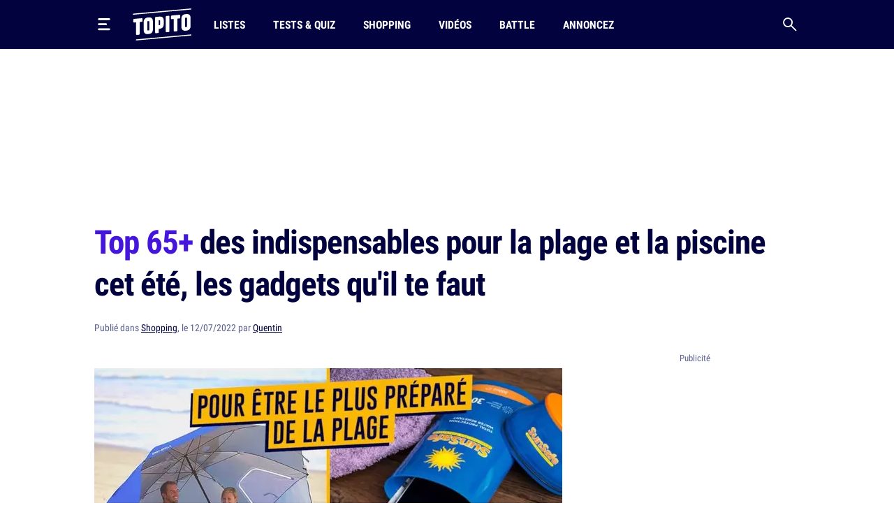

--- FILE ---
content_type: text/html; charset=UTF-8
request_url: https://www.topito.com/top-accessoires-insolites-plage
body_size: 49429
content:
<!DOCTYPE html>
<html lang="fr">
    <head>
                    <meta charset="UTF-8">
<meta name="viewport" content="width=device-width, initial-scale=1.0">
<link rel="alternate" type="application/rss+xml" title="Topito" href="https://www.topito.com/feed">
<meta property="og:site_name" content="Topito">
<meta property="og:locale" content="fr_FR">
<meta name="pbstck_context:site_name" content="topito">
<meta name="twitter:card" content="summary_large_image">
<meta name="twitter:site" content="@topito_com">
<meta name="twitter:title" content="Top 65+ des indispensables pour la plage et la piscine cet été, les gadgets qu&#039;il te faut">
<meta name="twitter:description" content="Vous débarquez sur la plage, faire fureur auprès de ces dames et ces messieurs, et en même temps joindre l’accessoire utile à l’agréable : c’est peut-être votre souhait le plus cher pour ces vacances ...">
<meta name="twitter:url" content="https://www.topito.com/top-accessoires-insolites-plage">
<meta property="og:url" content="https://www.topito.com/top-accessoires-insolites-plage">
<meta property="fb:app_id" content="175358972476838">
<meta property="fb:pages" content="136164895246">
<link rel="canonical" href="https://www.topito.com/top-accessoires-insolites-plage">
<meta property="og:type" content="article">
<link rel="preconnect" href="https://sdk.privacy-center.org/">
<link rel="dns-prefetch" href="https://sdk.privacy-center.org/">
<link rel="preconnect" href="https://api.privacy-center.org/">
<link rel="dns-prefetch" href="https://api.privacy-center.org/">
<link rel="preconnect" href="https://region1.google-analytics.com/">
<link rel="dns-prefetch" href="https://region1.google-analytics.com/">
<link rel="preconnect" href="https://a.topi.to">
<link rel="dns-prefetch" href="https://a.topi.to">
<link rel="preconnect" href="https://i.topito.com">
<link rel="dns-prefetch" href="https://i.topito.com">
<link rel="preconnect" href="https://www.googletagmanager.com/" crossorigin>
<link rel="dns-prefetch" href="https://www.googletagmanager.com/" crossorigin>
<link rel="preconnect" href="https://boot.pbstck.com/" crossorigin>
<link rel="dns-prefetch" href="https://boot.pbstck.com/" crossorigin>
<link rel="preconnect" href="https://cdn.pbstck.com/" crossorigin>
<link rel="dns-prefetch" href="https://cdn.pbstck.com/" crossorigin>
<link rel="preconnect" href="https://www.googletagservices.com/" crossorigin>
<link rel="dns-prefetch" href="https://www.googletagservices.com/" crossorigin>
<link rel="preconnect" href="https://c.amazon-adsystem.com/" crossorigin>
<link rel="dns-prefetch" href="https://c.amazon-adsystem.com/" crossorigin>
<title>Top 65+ des indispensables pour la plage et la piscine cet été</title>
<meta name="description" content="Vous débarquez sur la plage, faire fureur auprès de ces dames et ces messieurs, et en même temps joindre l’accessoire utile à l’agréable : c’est peut-être votre souhait le plus cher pour ces vacances ...">
<meta property="og:title" content="Top 65+ des indispensables pour la plage et la piscine cet été, les gadgets qu&#039;il te faut">
<meta property="og:description" content="Vous débarquez sur la plage, faire fureur auprès de ces dames et ces messieurs, et en même temps joindre l’accessoire utile à l’agréable : c’est peut-être votre souhait le plus cher pour ces vacances ...">


            <meta name="twitter:creator" content="ParizotQuentin">
        <meta property="article:published_time" content="2022-07-12T19:30:00+00:00">
    <meta property="article:modified_time" content="2022-10-17T14:04:47+00:00">
    <meta property="article:tag" content="gadget,image,insolite,piscine,plage">
            <meta property="article:section" content="Shopping">
        <meta name="ad:category" content="shopping">
        <meta name="ad:post_tag" content="gadget,image,insolite,piscine,plage">
        <meta name="ad:is_brandsafe" content="1">
        <meta name="ad:slug" content="top-accessoires-insolites-plage">
        <meta name="ad:is_partner" content="0">
                <meta name="ad:post_type" content="top">
    
    <meta property="article:internal_type" content="top">

<meta property="article:publisher" content="https://www.facebook.com/Topito-136164895246/">
<meta property="og:image" content="https://media.topito.com/wp-content/uploads/2021/07/UNE_SHOPPING_ACCESSOIRES_PLAGE.jpg">
<meta property="og:image:url" content="https://media.topito.com/wp-content/uploads/2021/07/UNE_SHOPPING_ACCESSOIRES_PLAGE.jpg">
<meta property="og:image:secure_url" content="https://media.topito.com/wp-content/uploads/2021/07/UNE_SHOPPING_ACCESSOIRES_PLAGE.jpg">
<meta property="og:image:width" content="1200">
<meta property="og:image:height" content="630">
<meta property="og:image:alt" content="">
<meta property="og:image:type" content="image/jpeg">
<meta property="snapchat:sticker" content="https://media.topito.com/wp-content/uploads/2021/07/UNE_SHOPPING_ACCESSOIRES_PLAGE.jpg">
<meta property="twitter:image" content="https://media.topito.com/wp-content/uploads/2021/07/UNE_SHOPPING_ACCESSOIRES_PLAGE.jpg">
<meta property="article:author" content="Quentin">
<link rel="icon" href="https://a.topi.to/images/favicon-512.ico" sizes="any">
<link rel="icon" href="https://a.topi.to/images/favicon.svg" type="image/svg+xml">
<link rel="apple-touch-icon" href="https://a.topi.to/images/favicon-512.png">
<meta name="apple-mobile-web-app-title" content="Topito">
<meta name="application-name" content="Topito">
<link rel="manifest" href="/manifest.webmanifest">
  <meta name="robots" content="index, follow, max-image-preview:large, max-snippet:-1, max-video-preview:-1">
        
                    <style>@font-face{font-family:"topito_v2";src:url("https://a.topi.to/fonts/topito_v2.woff2?1") format("woff2");font-weight:normal;font-display:swap;font-style:normal}.icon{position:relative;font-size:1rem;line-height:1rem;display:inline-block;font-family:"topito_v2";font-style:normal;font-weight:normal;-webkit-font-smoothing:antialiased;-moz-osx-font-smoothing:grayscale}.icon.icon-chevron.right{-webkit-transform:rotate(-90deg);transform:rotate(-90deg)}.icon.icon-chevron.left{-webkit-transform:rotate(90deg);transform:rotate(90deg)}.icon.icon-chevron.bottom{-webkit-transform:scale(-1);transform:scale(-1)}.icon.icon-24{font-size:1.5rem;height:1.5rem;width:1.5rem}.icon.icon-32{font-size:2rem;height:2rem;width:2rem}.icon.icon-48{font-size:3rem;height:3rem;width:3rem}.icon.icon-64{font-size:4rem;height:4rem;width:4rem}.icon.icon-circle-play{color:#4416dc}.icon.icon-arrow-circle-left:before{content:""}.icon.icon-arrow-circle-right:before{content:""}.icon.icon-arrow-circle-top:before{content:""}.icon.icon-arrow-down:before{content:""}.icon.icon-chevron:before{content:""}.icon.icon-circle-play:before{content:""}.icon.icon-close:before{content:""}.icon.icon-facebook:before{content:""}.icon.icon-instagram:before{content:""}.icon.icon-linkedin:before{content:""}.icon.icon-play:before{content:""}.icon.icon-rss:before{content:""}.icon.icon-search:before{content:""}.icon.icon-shopping-bag:before{content:""}.icon.icon-snapchat:before{content:""}.icon.icon-tiktok:before{content:""}.icon.icon-twitter:before{content:""}.icon.icon-whatsapp:before{content:""}.icon.icon-youtube:before{content:""}.cow-leaderboard-wrapper{height:13.8rem}.cow.cow-leaderboard{position:relative;background:#fff;text-align:center;margin-bottom:0}.cow.cow-leaderboard.js-sticky-bottom{position:fixed;top:0;left:0;right:0}.cow.cow-leaderboard:not(:empty){height:13.8rem}.cow.cow-leaderboard:before{display:none}.cow.cow-leaderboard iframe{position:absolute;top:0;left:50%;-webkit-transform:translateX(-50%);transform:translateX(-50%);max-width:none}.post-content .cow{margin-top:3.5rem;padding-top:2.25rem;-webkit-box-pack:center;-ms-flex-pack:center;justify-content:center;color:rgba(2,2,62,.5);width:calc(100% + 2.5rem) !important;padding-bottom:1rem;min-height:20.625rem}.post-content .cow:empty:after{content:"Parce qu'il faut bien nourir le chat...";position:absolute;top:calc(50% + 1rem);left:50%;width:11.525625rem;height:4.79rem;-webkit-transform:translate(-50%,-50%);transform:translate(-50%,-50%);background-image:url("/images/cat-stevens.svg");display:-webkit-box;display:-ms-flexbox;display:flex;-webkit-box-pack:center;-ms-flex-pack:center;justify-content:center;-webkit-box-align:end;-ms-flex-align:end;align-items:flex-end;z-index:1;font-size:.6875rem;line-height:1rem}.cow.cow-sidebar{position:relative;width:18.75rem;min-height:5rem;height:auto;background:rgba(0,0,0,0)}.cow.cow-sidebar:before{top:auto;bottom:calc(100% + .25rem)}.cow{position:relative;background:radial-gradient(50% 50% at 50% 50%,rgba(255,255,255,0) 0,#f3f3f6 100%)}.cow:before{content:"Publicité";position:absolute;left:50%;top:.5rem;width:auto;display:inline-block;-webkit-transform:translateX(-50%);transform:translateX(-50%);color:#5b608d;font-size:.8125rem;line-height:1.25rem}.cow+p{margin-top:1.5rem}.cow div[id^=article-]{text-align:center}.cow div[id^=article-]>div:first-child{margin:auto}.cow-content{padding-top:.875rem}.cow iframe,.cow embed,.cow img{max-width:100%}.cow i{padding-top:5.8125rem;line-height:4.7875rem;font-size:4.7875rem}*,*::before,*::after{-webkit-box-sizing:border-box;box-sizing:border-box}html{margin:0;height:100%}body{font-size:16px;font-family:"Arial",sans-serif;margin:0;width:100%;background-color:#fff;-webkit-text-size-adjust:100%;-webkit-tap-highlight-color:rgba(0,0,0,0);overflow-x:hidden}body.menu-open,body.search-open,body.disable-overflow{position:fixed;overflow:hidden}#main{position:relative;z-index:10;background-color:#fff}.main-article{min-height:600px;padding-bottom:68px}a,a:focus,a:active{text-decoration:none;color:#02023e;display:inline}a:hover{color:#02023e;text-decoration:none}.flex-centered,.header-search,.header-nav a,.header-logo,.header-burger{display:-webkit-box;display:-ms-flexbox;display:flex;-webkit-box-pack:center;-ms-flex-pack:center;justify-content:center;-webkit-box-align:center;-ms-flex-align:center;align-items:center}ul,li{padding:0;margin:0}button{cursor:pointer;background-color:#fff}li{list-style:none}[hidden]{display:none !important}.container{margin-left:auto;margin-right:auto;width:100%;padding-left:1.25rem;padding-right:1.25rem;max-width:41.875rem}.container-content{display:inline-block;width:100%}.cow,.post-thumbnail,.card-post-image{margin-left:-1.25rem;margin-right:-1.25rem}.post-thumbnail+.post-sidebar+.post-content,.post-thumbnail+.post-sidebar+.post-intro{margin-top:3.5rem !important}embed,iframe{aspect-ratio:1.91/1}.js-embed{display:none}.js-embed>*:not(.embed-notification){display:none !important}.menu-open .header-burger svg .middle{opacity:0}.menu-open .header-burger svg .top{-webkit-transform:translate(-1.0125rem,1.575rem) rotate(45deg);transform:translate(-1.0125rem,1.575rem) rotate(45deg);-webkit-transform-origin:center top;transform-origin:center top}.menu-open .header-burger svg .bottom{-webkit-transform:translate(-3.125rem,-0.2rem) rotate(-45deg);transform:translate(-3.125rem,-0.2rem) rotate(-45deg);-webkit-transform-origin:center top;transform-origin:center top}.menu-open .header-nav,.menu-open .header-search{height:0;opacity:0;visibility:hidden;-webkit-transform:translate3d(0,3.125rem,0);transform:translate3d(0,3.125rem,0)}.header{position:relative;display:-webkit-box;display:-ms-flexbox;display:flex;-webkit-box-align:center;-ms-flex-align:center;align-items:center;height:3.875rem}.header:before{content:"";position:absolute;top:0;left:50%;-webkit-transform:translate(-50%);transform:translate(-50%);height:100%;width:100vw;background-color:#02023e;z-index:-1}.header>*{position:relative}.header-burger{margin:0 0 0 -0.7rem;height:3.125rem;width:3.125rem;-webkit-box-orient:vertical;-webkit-box-direction:normal;-ms-flex-direction:column;flex-direction:column;border:0;background-color:rgba(0,0,0,0)}.header-burger svg{height:1.4rem;width:100%}.header-burger svg rect{-webkit-transition:all .1s ease-in-out;transition:all .1s ease-in-out}.header-logo{width:5.25rem}.header-logo svg{display:block;height:3rem;width:100%}.header-nav{display:none;-webkit-box-flex:1;-ms-flex-positive:1;flex-grow:1;overflow:hidden}.header-nav ul{display:-webkit-box;display:-ms-flexbox;display:flex;-webkit-box-align:center;-ms-flex-align:center;align-items:center}.header-nav a{position:relative;text-transform:uppercase;padding-left:.5rem;padding-right:.5rem;white-space:nowrap;display:-webkit-inline-box;display:-ms-inline-flexbox;display:inline-flex;-webkit-box-align:center;-ms-flex-align:center;align-items:center;text-decoration:none;height:3.875rem;margin-left:1.5rem;font-family:"Arial",sans-serif;font-stretch:condensed;letter-spacing:-0.009em;font-size:1rem;line-height:1.5rem;font-weight:bold}.header-nav a:hover{background-color:#4416dc}.header-nav a img{position:absolute;top:4px;left:50%;-webkit-transform:translateX(-50%);transform:translateX(-50%);width:1.25rem;height:1.25rem}.header-search{border:0;background-color:rgba(0,0,0,0);height:3.125rem;width:3.125rem;display:-webkit-box;display:-ms-flexbox;display:flex;-webkit-box-pack:center;-ms-flex-pack:center;justify-content:center;-webkit-box-align:center;-ms-flex-align:center;align-items:center;margin-right:-0.7rem}.header-search i{font-size:1.25rem;line-height:1.25rem}.modal{position:fixed;top:0;left:0;overflow:hidden;width:100vw;height:0;-webkit-transition:all .1s;transition:all .1s;opacity:0;visibility:hidden;-webkit-transform:translate3d(0,-3.125rem,0);transform:translate3d(0,-3.125rem,0);z-index:100}.bg-primary h1,.bg-primary h2,.bg-primary h3,.bg-primary h4,.bg-primary h5,.bg-primary h6,.bg-primary .h1,.bg-primary .h2,.bg-primary .h3,.bg-primary .h4,.bg-primary .h5,.bg-primary .h6,.bg-primary p,.bg-primary a,.bg-primary span,.bg-primary i{color:#fff}.with-separator{position:relative;padding-top:1rem}.with-separator:before{content:"";position:absolute;bottom:100%;left:0;display:block;width:2.5rem;height:.375rem;border-radius:.625rem;background-color:#02023e}.home{padding-bottom:2.5rem}.home img{width:100%;height:auto}.list{padding-bottom:1.5rem}.list img{width:100%;height:auto}.list-description{margin-bottom:1.5rem}.list-menu{margin-top:1.5rem;display:-webkit-box;display:-ms-flexbox;display:flex;-webkit-box-align:center;-ms-flex-align:center;align-items:center;margin-bottom:1.5rem}.list-menu a{padding:.5rem .625rem;background-color:#f3f3f6;font-size:1.125rem;line-height:1.5rem}.list-menu a.active{color:#fff;background-color:#4416dc}.list-menu a+a{margin-left:.75rem}.list-partner-top{display:-webkit-box;display:-ms-flexbox;display:flex;-webkit-box-align:center;-ms-flex-align:center;align-items:center;margin-bottom:1.5rem}.list-partner-top h1{margin-bottom:0}.list-partner-top img{height:4rem;width:4rem !important;border-radius:50%;margin-right:.75rem;margin-left:0}.post{counter-reset:item;padding-bottom:68px}.post img{width:100%;height:auto}.post-header{padding-top:1rem;padding-bottom:1.5rem}.post-header:empty{padding:0 !important}.post-header.mt-60{margin-top:3.5rem}.post-sidebar{position:relative;display:none}.post-author{white-space:nowrap;text-overflow:ellipsis;overflow:hidden}.post-author-container{display:-webkit-box;display:-ms-flexbox;display:flex;-webkit-box-align:center;-ms-flex-align:center;align-items:center}.post-author a{text-decoration:underline}.post-author a:hover{text-decoration:underline}.post-author-image{-webkit-box-flex:0;-ms-flex:0 0 3.75rem;flex:0 0 3.75rem;width:3.75rem}.post-author-image img{border-radius:50%;width:3rem !important;height:3rem;margin:0 !important}.post-author-text{-webkit-box-flex:0;-ms-flex:0 0 calc(100% - 3.75rem);flex:0 0 calc(100% - 3.75rem);width:calc(100% - 3.75rem)}.post-thumbnail+.post-content,.post-thumbnail+.post-sidebar+.post-content{margin-top:2rem}.post-thumbnail .js-embed{margin-top:0}header,main,footer{color:#02023e;font-size:.875rem;line-height:1.25rem}h1,h2,h3,h4,.h1,.h2,.h3,.h4{color:#02023e;padding:0;margin:0}h1 strong,h1 span,h2 strong,h2 span,h3 strong,h3 span,h4 strong,h4 span,.h1 strong,.h1 span,.h2 strong,.h2 span,.h3 strong,.h3 span,.h4 strong,.h4 span{color:#4416dc}h1,.h1{margin-bottom:1.5rem;letter-spacing:-0.065em;font-size:2rem;line-height:2.375rem;font-weight:bold}.h2-big{font-size:1.625rem;line-height:2.25rem;font-weight:bold}h2.h2-big .icon-circle-play{font-size:1.2rem}.h2{font-size:1.25rem;line-height:2rem;font-weight:normal}.h2 strong,.h2 span{font-weight:bold}.h2-centered{position:relative;text-transform:uppercase;text-align:center;padding-bottom:.5rem;margin-bottom:1.5rem;font-weight:normal;font-family:"RobotoCondensed","Arial",sans-serif;font-size:1.25rem;line-height:2rem}.h2-centered:before{content:"";position:absolute;top:100%;left:50%;height:2px;width:2.5rem;background-color:#4416dc;-webkit-transform:translate(-50%,-50%);transform:translate(-50%,-50%)}.h3{font-size:1.4375rem;line-height:2rem;font-weight:bold}.h4{font-size:1.0625rem;line-height:1.5rem;font-weight:500}.card-title.h4{font-family:"RobotoCondensed","Arial",sans-serif;font-size:1.25rem;line-height:1.75rem;font-weight:500}.accordion-title,.post-content li,p{font-family:system-ui;margin-top:0;margin-bottom:0;color:rgba(2,2,62,.8);font-size:1.125rem;line-height:1.75rem}.accordion-title+p,.post-content li+p,p+p{margin-top:1rem}.bold{font-weight:bold}.card-post-author-content,.card-post-author-content a,.small,.tag{color:#02023e;font-size:.875rem;line-height:1.25rem}.caption{color:#02023e;font-size:.75rem;line-height:1rem}.tag{display:inline-block;margin-right:.75rem;margin-bottom:.75rem;padding:.375rem .625rem;background-color:rgba(2,2,62,.1);border-radius:1.875rem;text-decoration:none !important;border:none !important}.tag:hover{background-color:#4416dc;color:#fff}.accordion-content,.post-content{word-break:break-word}.accordion-content a:not(.btn),.post-content a:not(.btn){text-decoration:none;border-bottom:.1875rem solid #4416dc}.accordion-content a:not(.btn):hover,.post-content a:not(.btn):hover{text-decoration:none;border-bottom:.4375rem solid #4416dc}.accordion-content,.post-content ul{padding:0;margin:0}.accordion-content li,.post-content ul li{position:relative;padding-left:1.5rem}.accordion-content li:before,.post-content ul li:before{content:"";position:absolute;background-color:#4416dc;height:5px;width:5px;top:.65rem;left:8px;border-radius:50%;display:block !important}.accordion-content ul+ul,.accordion-content ul li,.accordion-content ul p,.accordion-content li+ul,.accordion-content li li,.accordion-content li p,.accordion-content p+ul,.accordion-content p li,.accordion-content p p,.post-content ul ul+ul,.post-content ul ul li,.post-content ul ul p,.post-content ul li+ul,.post-content ul li li,.post-content ul li p,.post-content ul p+ul,.post-content ul p li,.post-content ul p p{margin-top:1rem}@media screen and (max-width:1029px){.cow-leaderboard-wrapper{height:0}.cow.cow-leaderboard{display:none}.header-logo{-webkit-box-flex:1;-ms-flex-positive:1;flex-grow:1}main.post-video .post-thumbnail{margin:0}.post-thumbnail img{width:calc(100% + 2.5rem);margin-left:0 !important}}@media screen and (min-width:710px){.post-content .cow{width:100% !important}.cow,.post-thumbnail,.card-post-image{margin-left:0;margin-right:0;max-width:100%}}@media screen and (max-width:1050px){.cow.cow-sidebar{display:none !important}}@media screen and (min-width:1030px){.main-container{min-height:860px}.container{max-width:65.625rem}.container-content{-webkit-box-flex:0;-ms-flex:0 0 41.875rem;flex:0 0 41.875rem;width:41.875rem}.header{height:4.375rem}.header-burger{margin:0 1rem 0 -0.7rem}.header-burger svg{height:1.1rem}.header-logo svg{height:2.875rem}.header-nav{display:-webkit-box;display:-ms-flexbox;display:flex;-webkit-box-align:center;-ms-flex-align:center;align-items:center;height:auto;opacity:1;visibility:visible;-webkit-transform:translate3d(0,0,0);transform:translate3d(0,0,0)}.header-nav a{height:4.375rem}.with-separator{padding-top:1.5rem}.with-separator.post-padding:before{left:2.25rem}.home{padding-top:2.5rem}.list-description{margin-bottom:2.5rem}.list-partner-top{margin-bottom:2.5rem}main.post-video{padding-top:2.5rem}.post-header{padding-bottom:3rem;padding-top:1.5rem}.post-padding{padding-left:2.25rem;padding-right:2.25rem}.post-sidebar{display:block;float:right}h1,.h1{font-size:2.75rem;line-height:3.75rem;font-weight:600}.h2-big{font-size:2rem;line-height:2.625rem}h2.h2-big .icon-circle-play{font-size:1.6rem}.h2{font-size:1.5rem;line-height:2rem}}@media(hover:none){a,a:focus,a:active{-webkit-transition:all .1s;transition:all .1s}.header-nav{-webkit-transition:all .1s;transition:all .1s}}@media(hover:hover){.list-menu a:hover{color:#fff;background-color:#4416dc}}</style>
        
                <script>
            window.didomiConfig = {
                "performance": {
                    "yieldOnInit": true
                },
                "user": {
                    bots: {
                        consentRequired: false,
                        types: ['crawlers', 'performance']
                        }
                }
            };
            window.gdprAppliesGlobally=true;(function(){function a(e){if(!window.frames[e]){if(document.body&&document.body.firstChild){var t=document.body;var n=document.createElement("iframe");n.style.display="none";n.name=e;n.title=e;t.insertBefore(n,t.firstChild)}
            else{setTimeout(function(){a(e)},5)}}}function e(n,r,o,c,s){function e(e,t,n,a){if(typeof n!=="function"){return}if(!window[r]){window[r]=[]}var i=false;if(s){i=s(e,t,n)}if(!i){window[r].push({command:e,parameter:t,callback:n,version:a})}}e.stub=true;function t(a){if(!window[n]||window[n].stub!==true){return}if(!a.data){return}
            var i=typeof a.data==="string";var e;try{e=i?JSON.parse(a.data):a.data}catch(t){return}if(e[o]){var r=e[o];window[n](r.command,r.parameter,function(e,t){var n={};n[c]={returnValue:e,success:t,callId:r.callId};a.source.postMessage(i?JSON.stringify(n):n,"*")},r.version)}}
            if(typeof window[n]!=="function"){window[n]=e;if(window.addEventListener){window.addEventListener("message",t,false)}else{window.attachEvent("onmessage",t)}}}e("__tcfapi","__tcfapiBuffer","__tcfapiCall","__tcfapiReturn");a("__tcfapiLocator");(function(e){
            var t=document.createElement("script");t.id="spcloader";t.type="text/javascript";t.async=true;t.src="https://sdk.privacy-center.org/"+e+"/loader.js?target="+document.location.hostname;t.charset="utf-8";var n=document.getElementsByTagName("script")[0];n.parentNode.insertBefore(t,n)})("cfbf738f-4747-4762-af37-13604a94e43a")})();
        </script>
            </head>
    <body>
        <header class="header bg-primary container">
    <button type="button" class="header-burger" id="header-burger" title="Menu">
        <svg xmlns="http://www.w3.org/2000/svg" fill="none" height="48" viewBox="0 0 50 50" width="48">
            <rect class="top" fill="#fff" height="8" rx="5" ry="5" width="50" x="0" y="0"></rect>
            <rect class="middle" fill="#fff" height="8" rx="5" ry="5" width="37" x="0" y="20"></rect>
            <rect class="bottom" fill="#fff" height="8" rx="5" ry="5" width="50" x="0" y="40"></rect>
        </svg>
    </button>
    <a href="/" class="header-logo" title="Topito">
        <svg><use xmlns:xlink="http://www.w3.org/1999/xlink" href="#logo" xlink:href="#logo"></use></svg>
    </a>
    <nav class="header-nav">
    <ul>
                    <li>
                <a href="/category/top">Listes</a>
            </li>
                    <li>
                <a href="/quiz">Tests &amp; Quiz</a>
            </li>
                    <li>
                <a href="/category/shopping">Shopping</a>
            </li>
                    <li>
                <a href="/video">Vidéos</a>
            </li>
                    <li>
                <a href="/battle">Battle</a>
            </li>
                    <li>
                <a href="/annoncez-sur-topito">Annoncez</a>
            </li>
            </ul>
</nav>
    <button type="button" id="header-search" class="header-search" title="Recherche">
        <i class="icon icon-search"></i>
    </button>
</header>

                    <div class="cow-leaderboard-wrapper">
                <div class="cow cow-leaderboard" id="leaderboard"></div>
            </div>
        
        <div id="main" class="container main-container post">
                <main>
        <article class="main-article">
            <header class="post-header">
    <h1><span>Top 65+</span> des indispensables pour la plage et la piscine cet été, les gadgets qu'il te faut</h1>
            <div class="post-author small color-grey">
    Publié
    dans
<a href="/category/shopping">Shopping</a>,

        le 12/07/2022 par <a href="/topiteur/quentin-parizot">Quentin</a>
</div>    </header>

                            <div class="container-content post-thumbnail" id="post-thumbnail">
                    <picture><source srcset="https://i.topito.com/g4gbUym3KY0GlIGsIIVeZ5cs0pv53fHzm72PSPzmmYI=/670x352/smart/filters:fill(white):format(webp):quality(70)/https%3A%2F%2Fmedia.topito.com%2Fwp-content%2Fuploads%2F2021%2F07%2FUNE_SHOPPING_ACCESSOIRES_PLAGE.jpg" media="(max-resolution: 1.25dppx)"><img alt="" src="https://i.topito.com/ZVyyzRyiiz7iwBJAufGT1umDTf8HZn7ADaj7C43YqYI=/1340x704/smart/filters:fill(white):format(webp):quality(70)/https%3A%2F%2Fmedia.topito.com%2Fwp-content%2Fuploads%2F2021%2F07%2FUNE_SHOPPING_ACCESSOIRES_PLAGE.jpg" width="670" height="352" fetchpriority="high"></picture>
                </div>
            
                            <div class="post-sidebar" id="cow-sidebar">
    <div class="cow cow-sidebar">
    <div id="sidebar"></div>
</div>
</div>
            
            <div class="post-content post-padding container-content with-separator post-intro structured">
                                <p>Vous débarquez sur la plage, faire fureur auprès de ces dames et ces messieurs, et en même temps joindre l’accessoire utile à l’agréable : c’est peut-être votre souhait le plus cher pour ces vacances en bord de mer. Seulement voilà, vous ne disposez ni d’une ceinture abdominale digne de ce nom, ni d’une croupe callipyge susceptible d’attirer moultes convoitises. Si de sucroit vous ne possédez absolument aucun talent pour les <a href="https://www.topito.com/top-des-plus-belles-sculptures-de-sable">sculptures de sable fin</a>, alors ce top est fait pour vous !</p>
                                    <div class="cow">
                        <div id="article-top"></div>
                    </div>
                                <div>
<h2 class="item-title"><a href="https://www.topito.com/go/1386658/">Notre cahier de vacances, parfait pour cet été </a></h2>
<div class="zfx_sc_topitruc">
 <div class="post-topitruc zfx_sc_topitruc">
    <a href="/go/1386658/199990" rel="nofollow noopener" target="_blank">
        <figure>
            <picture><source srcset="https://i.topito.com/Rv2pcKdLLEHAswP8XrDsV4HqUJIMHMo2NqvYwGyPVnk=/670x352/smart/filters:fill(white):format(webp):quality(70)/https%3A%2F%2Fmedia.topito.com%2Fwp-content%2Fuploads%2F2018%2F05%2Fcahier-vacances-topito.jpg" media="(max-resolution: 1.25dppx)"><img alt="" src="https://i.topito.com/fw7RmNWS3mRVX10XbT2vcRmd5Nirf71ruYstfOEuS0M=/1340x704/smart/filters:fill(white):format(webp):quality(70)/https%3A%2F%2Fmedia.topito.com%2Fwp-content%2Fuploads%2F2018%2F05%2Fcahier-vacances-topito.jpg" width="670" height="352" loading="lazy"></picture>
        </figure>
                    <div class="h3">
                dès
                <span class="price" >6,9 €</span>
                <p class="small">
                    <span>Decitre</span>
                </p>
            </div>
            </a>
    <div class="description"><p></p></div>
    <a href="/go/1386658/199990" rel="nofollow noopener" target="_blank" class="btn outline purple">Voir le site</a>
</div>

</div>
<h2 class="item-title">Un Tshirt "Miami biche", avec une tête de biche</h2>
<div class="zfx_sc_topitruc">
 <div class="post-topitruc zfx_sc_topitruc">
    <a href="/go/656003/199990" rel="nofollow noopener" target="_blank">
        <figure>
            <picture><source srcset="https://i.topito.com/o68GKG_mnja_kbvGQW7H7oWOL-gZY7UCISFwlKNPyv4=/670x352/smart/filters:fill(white):format(webp):quality(70)/https%3A%2F%2Fmedia.topito.com%2Fwp-content%2Fuploads%2F2017%2F08%2FBiche.jpg" media="(max-resolution: 1.25dppx)"><img alt="" src="https://i.topito.com/qJWkFkz7Na-zjTdXY7nJQRQgeZKvihHlP8NoSSkaC3c=/1340x704/smart/filters:fill(white):format(webp):quality(70)/https%3A%2F%2Fmedia.topito.com%2Fwp-content%2Fuploads%2F2017%2F08%2FBiche.jpg" width="670" height="352" loading="lazy"></picture>
        </figure>
                    <div class="h3">
                dès
                <span class="price" >28 €</span>
                <p class="small">
                    <span>Tshirt Corner</span>
                </p>
            </div>
            </a>
    <div class="description"><p></p></div>
    <a href="/go/656003/199990" rel="nofollow noopener" target="_blank" class="btn outline purple">Voir le site</a>
</div>

</div>
<h2 class="item-title">Un sac à pique-nique isotherme qui a de la gueule</h2>
<div class="zfx_sc_topitruc">
 <div class="post-topitruc zfx_sc_topitruc">
    <a href="/go/1668355/199990" rel="nofollow noopener" target="_blank">
        <figure>
            <picture><source srcset="https://i.topito.com/WDtEcRSJ36e9SYGnEnXPzeaKJ2LQ5RT-6-MSjWvjiWY=/670x352/smart/filters:fill(white):format(webp):quality(70)/https%3A%2F%2Fmedia.topito.com%2Fwp-content%2Fuploads%2F2018%2F12%2Fsac-pique-nique-isotherme-1.jpg" media="(max-resolution: 1.25dppx)"><img alt="" src="https://i.topito.com/1J_dlp6dDQn9DixL6C70Fc_YX5qWKjwsYKXEg1kTHZc=/1340x704/smart/filters:fill(white):format(webp):quality(70)/https%3A%2F%2Fmedia.topito.com%2Fwp-content%2Fuploads%2F2018%2F12%2Fsac-pique-nique-isotherme-1.jpg" width="670" height="352" loading="lazy"></picture>
        </figure>
                    <div class="h3">
                dès
                <span class="price" >42 €</span>
                <p class="small">
                    <span>Les Raffineurs</span>
                </p>
            </div>
            </a>
    <div class="description"><p></p></div>
    <a href="/go/1668355/199990" rel="nofollow noopener" target="_blank" class="btn outline purple">Voir le site</a>
</div>

</div>
<h2 class="item-title">Une serviette anti-sable pour la plage</h2>
<div class="zfx_sc_topitruc">
 <div class="post-topitruc zfx_sc_topitruc">
    <a href="/go/304024/199990" rel="nofollow noopener" target="_blank">
        <figure>
            <picture><source srcset="https://i.topito.com/iAAlgfDHv1T2x-CK90iljzXjJgnuiBAtR2J3Qc8mebA=/670x352/smart/filters:fill(white):format(webp):quality(70)/https%3A%2F%2Fmedia.topito.com%2Fwp-content%2Fuploads%2F2013%2F07%2Fserviette.jpg" media="(max-resolution: 1.25dppx)"><img alt="" src="https://i.topito.com/ZVIJrA9nMvVVWR2vlobvro6AfzeG4tyvFQOhspcQiaM=/1340x704/smart/filters:fill(white):format(webp):quality(70)/https%3A%2F%2Fmedia.topito.com%2Fwp-content%2Fuploads%2F2013%2F07%2Fserviette.jpg" width="670" height="352" loading="lazy"></picture>
        </figure>
                    <div class="h3">
                dès
                <span class="price" >13,96 €</span>
                <p class="small">
                    <span>Amazon</span>
                </p>
            </div>
            </a>
    <div class="description"><p></p></div>
    <a href="/go/304024/199990" rel="nofollow noopener" target="_blank" class="btn outline purple">Voir le site</a>
</div>

</div>
<h2 class="item-title">Une sacoche de pétanque à personnaliser</h2>
<div class="zfx_sc_topitruc">
 <div class="post-topitruc zfx_sc_topitruc">
    <a href="/go/1949308/199990" rel="nofollow noopener" target="_blank">
        <figure>
            <picture><source srcset="https://i.topito.com/ztPja8KOPwTAx3l8htBc5xwmdUkaDBiT3-HHNUMe5rU=/670x377/smart/filters:fill(white):format(webp):quality(70)/https%3A%2F%2Fmedia.topito.com%2Fwp-content%2Fuploads%2F2019%2F07%2Fsacoche-petanque-personnalisable-1.jpg" media="(max-resolution: 1.25dppx)"><img alt="" src="https://i.topito.com/iw41h8fSDgAMXeQRmNt2HrRsyIB4vXqNVuWDQq61wZg=/1340x754/smart/filters:fill(white):format(webp):quality(70)/https%3A%2F%2Fmedia.topito.com%2Fwp-content%2Fuploads%2F2019%2F07%2Fsacoche-petanque-personnalisable-1.jpg" width="670" height="377" loading="lazy"></picture>
        </figure>
                    <div class="h3">
                dès
                <span class="price" >24,95 €</span>
                <p class="small">
                    <span>Cadeaux.com</span>
                </p>
            </div>
            </a>
    <div class="description"><p></p></div>
    <a href="/go/1949308/199990" rel="nofollow noopener" target="_blank" class="btn outline purple">Voir le site</a>
</div>

</div>
<h2 class="item-title">Une fausse crème solaire, pour ranger ses objets à la plage</h2>
<div class="zfx_sc_topitruc">
 <div class="post-topitruc zfx_sc_topitruc">
    <a href="/go/304017/199990" rel="nofollow noopener" target="_blank">
        <figure>
            <picture><source srcset="https://i.topito.com/shrHMxp9qSotR3ZyhiY83RqO6t-H1SfVOczBXVOLUKA=/670x352/smart/filters:fill(white):format(webp):quality(70)/https%3A%2F%2Fmedia.topito.com%2Fwp-content%2Fuploads%2F2013%2F07%2Fcreme-solaire.jpg" media="(max-resolution: 1.25dppx)"><img alt="" src="https://i.topito.com/PTcJ9T1txBD7WvktZnL8H2zoVTTibSYwgU5-FxN89u8=/1340x704/smart/filters:fill(white):format(webp):quality(70)/https%3A%2F%2Fmedia.topito.com%2Fwp-content%2Fuploads%2F2013%2F07%2Fcreme-solaire.jpg" width="670" height="352" loading="lazy"></picture>
        </figure>
                    <div class="h3">
                dès
                <span class="price" >9,95 €</span>
                <p class="small">
                    <span>Amazon</span>
                </p>
            </div>
            </a>
    <div class="description"><p></p></div>
    <a href="/go/304017/199990" rel="nofollow noopener" target="_blank" class="btn outline purple">Voir le site</a>
</div>

</div>
<h2 class="item-title">Une chaise de plage pliable, pour être installé confortablement</h2>
<div class="zfx_sc_topitruc">
 <div class="post-topitruc zfx_sc_topitruc">
    <a href="/go/1465238/199990" rel="nofollow noopener" target="_blank">
        <figure>
            <picture><source srcset="https://i.topito.com/YPab2E_6dQopAP324qcTaidr-rIiAvcSu7wrmuFSbOo=/670x352/smart/filters:fill(white):format(webp):quality(70)/https%3A%2F%2Fmedia.topito.com%2Fwp-content%2Fuploads%2F2019%2F07%2Fchaise-plage-installe-confortablement.jpg" media="(max-resolution: 1.25dppx)"><img alt="" src="https://i.topito.com/kEG1tnHD1whpsgx0sjKSc357756DB9AlgQ89vdw5UWs=/1340x704/smart/filters:fill(white):format(webp):quality(70)/https%3A%2F%2Fmedia.topito.com%2Fwp-content%2Fuploads%2F2019%2F07%2Fchaise-plage-installe-confortablement.jpg" width="670" height="352" loading="lazy"></picture>
        </figure>
                    <div class="h3">
                dès
                <span class="price" >28,3 €</span>
                <p class="small">
                    <span>Amazon</span>
                </p>
            </div>
            </a>
    <div class="description"><p></p></div>
    <a href="/go/1465238/199990" rel="nofollow noopener" target="_blank" class="btn outline purple">Voir le site</a>
</div>

</div>
<h2 class="item-title">Une sangle en cuir pour transporter ta serviette de plage</h2>
<div class="zfx_sc_topitruc">
 <div class="post-topitruc zfx_sc_topitruc">
    <a href="/go/2805977/199990" rel="nofollow noopener" target="_blank">
        <figure>
            <picture><source srcset="https://i.topito.com/CjkdUNwwMbrL38ruVNBbMuvsVt1gmIYZA65dDD2TqwI=/670x352/smart/filters:fill(white):format(webp):quality(70)/https%3A%2F%2Fmedia.topito.com%2Fwp-content%2Fuploads%2F2022%2F08%2Fsangle-en-cuir-transporter-serviette-de-plage.jpg" media="(max-resolution: 1.25dppx)"><img alt="" src="https://i.topito.com/BD_XJJ-L2eQ-46EhU91cvhpOkgQsUySmmuSVzVo77rs=/1340x704/smart/filters:fill(white):format(webp):quality(70)/https%3A%2F%2Fmedia.topito.com%2Fwp-content%2Fuploads%2F2022%2F08%2Fsangle-en-cuir-transporter-serviette-de-plage.jpg" width="670" height="352" loading="lazy"></picture>
        </figure>
                    <div class="h3">
                dès
                <span class="price" >79 €</span>
                <p class="small">
                    <span>Les Raffineurs</span>
                </p>
            </div>
            </a>
    <div class="description"><p></p></div>
    <a href="/go/2805977/199990" rel="nofollow noopener" target="_blank" class="btn outline purple">Voir le site</a>
</div>

</div>
<h2 class="item-title">Un matelas gonflable de Beer-Pong, pour enfin avoir une bonne raison d'aller te baigner</h2>
<div class="zfx_sc_topitruc">
 <div class="post-topitruc zfx_sc_topitruc">
    <a href="/go/205150/199990" rel="nofollow noopener" target="_blank">
        <figure>
            <picture><source srcset="https://i.topito.com/mGPdDvSnTvneC7Rf5oS76ApZlhdV6x3xj_yyiRxrwvs=/670x352/smart/filters:fill(white):format(webp):quality(70)/https%3A%2F%2Fmedia.topito.com%2Fwp-content%2Fuploads%2F2019%2F07%2Ftable-beer-pong-gonflable.jpg" media="(max-resolution: 1.25dppx)"><img alt="" src="https://i.topito.com/Umrh1vkZ3jJIAtrmXbW9c87i5D1VNj-3ir_4G-HjRFI=/1340x704/smart/filters:fill(white):format(webp):quality(70)/https%3A%2F%2Fmedia.topito.com%2Fwp-content%2Fuploads%2F2019%2F07%2Ftable-beer-pong-gonflable.jpg" width="670" height="352" loading="lazy"></picture>
        </figure>
                    <div class="h3">
                dès
                <span class="price" >29,9 €</span>
                <p class="small">
                    <span>Cadomaestro</span>
                </p>
            </div>
            </a>
    <div class="description"><p></p></div>
    <a href="/go/205150/199990" rel="nofollow noopener" target="_blank" class="btn outline purple">Voir le site</a>
</div>

</div>
<h2 class="item-title">Des palmes pour nager comme une sirène</h2>
<div class="zfx_sc_topitruc">
 <div class="post-topitruc zfx_sc_topitruc">
    <a href="/go/381827/199990" rel="nofollow noopener" target="_blank">
        <figure>
            <picture><source srcset="https://i.topito.com/vGPK32PzxHvP6YrzRkM-1Qa9jlSG4V88kbfUgAb0q0I=/670x352/smart/filters:fill(white):format(webp):quality(70)/https%3A%2F%2Fmedia.topito.com%2Fwp-content%2Fuploads%2F2014%2F06%2FPalme-sir%C3%A8ne.jpg" media="(max-resolution: 1.25dppx)"><img alt="" src="https://i.topito.com/BUnJ5lMLIBwVdwgj3BID9FkbVu9M-g1Di4NdLBhj5_4=/1340x704/smart/filters:fill(white):format(webp):quality(70)/https%3A%2F%2Fmedia.topito.com%2Fwp-content%2Fuploads%2F2014%2F06%2FPalme-sir%C3%A8ne.jpg" width="670" height="352" loading="lazy"></picture>
        </figure>
                    <div class="h3">
                dès
                <span class="price" >29,9 €</span>
                <p class="small">
                    <span>CadoMaestro</span>
                </p>
            </div>
            </a>
    <div class="description"><p></p></div>
    <a href="/go/381827/199990" rel="nofollow noopener" target="_blank" class="btn outline purple">Voir le site</a>
</div>

</div>
<h2 class="item-title">Une glacière gonflable ronde</h2>
<div class="zfx_sc_topitruc">
 <div class="post-topitruc zfx_sc_topitruc">
    <a href="/go/1039496/199990" rel="nofollow noopener" target="_blank">
        <figure>
            <picture><source srcset="https://i.topito.com/vH5r4v1IPZBXT1pmZHloZiXeLNIHmLOWXcd5xfedymk=/670x352/smart/filters:fill(white):format(webp):quality(70)/https%3A%2F%2Fmedia.topito.com%2Fwp-content%2Fuploads%2F2018%2F05%2Fglaciere-gonflable-ronde.jpg" media="(max-resolution: 1.25dppx)"><img alt="" src="https://i.topito.com/W0moOcsFOcdlgesPxcvXzXAbHCwXyMGQoS2KqERH1Po=/1340x704/smart/filters:fill(white):format(webp):quality(70)/https%3A%2F%2Fmedia.topito.com%2Fwp-content%2Fuploads%2F2018%2F05%2Fglaciere-gonflable-ronde.jpg" width="670" height="352" loading="lazy"></picture>
        </figure>
                    <div class="h3">
                dès
                <span class="price" >11,39 €</span>
                <p class="small">
                    <span>Amazon</span>
                </p>
            </div>
            </a>
    <div class="description"><p></p></div>
    <a href="/go/1039496/199990" rel="nofollow noopener" target="_blank" class="btn outline purple">Voir le site</a>
</div>

</div>
<h2 class="item-title">Un verre à vin qui flotte et que tu peux planter dans le sol, pour picoler dans ta piscine</h2>
<div class="zfx_sc_topitruc">
 <div class="post-topitruc zfx_sc_topitruc">
    <a href="/go/1346336/199990" rel="nofollow noopener" target="_blank">
        <figure>
            <picture><source srcset="https://i.topito.com/ycR2Ss3lR7URi_FabzRsp0Tm9hTM7ll4fRHN6oCARig=/670x352/smart/filters:fill(white):format(webp):quality(70)/https%3A%2F%2Fmedia.topito.com%2Fwp-content%2Fuploads%2F2021%2F07%2Fverre.jpg" media="(max-resolution: 1.25dppx)"><img alt="" src="https://i.topito.com/rci4k4RiqXcigHtMDjagoiG-gOkEfEk8ZZN-SnX2H48=/1340x704/smart/filters:fill(white):format(webp):quality(70)/https%3A%2F%2Fmedia.topito.com%2Fwp-content%2Fuploads%2F2021%2F07%2Fverre.jpg" width="670" height="352" loading="lazy"></picture>
        </figure>
                    <div class="h3">
                dès
                <span class="price" >13,39 €</span>
                <p class="small">
                    <span>Amazon</span>
                </p>
            </div>
            </a>
    <div class="description"><p></p></div>
    <a href="/go/1346336/199990" rel="nofollow noopener" target="_blank" class="btn outline purple">Voir le site</a>
</div>

</div>
<h2 class="item-title">Une bouée île flamant rose GÉANTE, mais genre vraiment géante</h2>
<div class="zfx_sc_topitruc">
 <div class="post-topitruc zfx_sc_topitruc">
    <a href="/go/468677/199990" rel="nofollow noopener" target="_blank">
        <figure>
            <picture><source srcset="https://i.topito.com/M2ptEwPa8mDYzbptz24HvMihMQzT3kvVJ4AtZURNNaU=/670x352/smart/filters:fill(white):format(webp):quality(70)/https%3A%2F%2Fmedia.topito.com%2Fwp-content%2Fuploads%2F2019%2F07%2Fbouee-flamant-rose-geante-1.jpg" media="(max-resolution: 1.25dppx)"><img alt="" src="https://i.topito.com/urJW_9akUaooRJKbETw6j9W8DVGZi3dozGszg5DxDek=/1340x704/smart/filters:fill(white):format(webp):quality(70)/https%3A%2F%2Fmedia.topito.com%2Fwp-content%2Fuploads%2F2019%2F07%2Fbouee-flamant-rose-geante-1.jpg" width="670" height="352" loading="lazy"></picture>
        </figure>
                    <div class="h3">
                dès
                <span class="price" >168,52 €</span>
                <p class="small">
                    <span>Amazon</span>
                </p>
            </div>
            </a>
    <div class="description"><p></p></div>
    <a href="/go/468677/199990" rel="nofollow noopener" target="_blank" class="btn outline purple">Voir le site</a>
</div>

</div>
<h2 class="item-title">Une bouée géante, pour que tout le monde puisse flotter les pieds dans l'eau</h2>
<div class="zfx_sc_topitruc">
 <div class="post-topitruc zfx_sc_topitruc">
    <a href="/go/468858/199990" rel="nofollow noopener" target="_blank">
        <figure>
            <picture><source srcset="https://i.topito.com/HfxE_U9X9DWM1H-y3nnwD_uZ9O9DrWg8wDX-ysaf7AM=/670x352/smart/filters:fill(white):format(webp):quality(70)/https%3A%2F%2Fmedia.topito.com%2Fwp-content%2Fuploads%2F2015%2F06%2Fune-bouee-geante-1.jpg" media="(max-resolution: 1.25dppx)"><img alt="" src="https://i.topito.com/nAuqrb5_h05HiEujD6K866h6mayTsAT_Lnpb9bttNYA=/1340x704/smart/filters:fill(white):format(webp):quality(70)/https%3A%2F%2Fmedia.topito.com%2Fwp-content%2Fuploads%2F2015%2F06%2Fune-bouee-geante-1.jpg" width="670" height="352" loading="lazy"></picture>
        </figure>
                    <div class="h3">
                dès
                <span class="price" >100,99 €</span>
                <p class="small">
                    <span>Amazon</span>
                </p>
            </div>
            </a>
    <div class="description"><p></p></div>
    <a href="/go/468858/199990" rel="nofollow noopener" target="_blank" class="btn outline purple">Voir le site</a>
</div>

</div>
<h2 class="item-title">Des sandales avec un décapsuleur sous la tong</h2>
<div class="zfx_sc_topitruc">
 <div class="post-topitruc zfx_sc_topitruc">
    <a href="/go/160306/199990" rel="nofollow noopener" target="_blank">
        <figure>
            <picture><source srcset="https://i.topito.com/S7A-ILx28XQubD8FDb-pO0CvpFQcBCXkhV1MjMfST74=/670x352/smart/filters:fill(white):format(webp):quality(70)/https%3A%2F%2Fmedia.topito.com%2Fwp-content%2Fuploads%2F2013%2F02%2Fsandales-decapsuleur.jpg" media="(max-resolution: 1.25dppx)"><img alt="" src="https://i.topito.com/KpInwBxlb23S1SBVVhuX9SpsweFOM11ZNLgumIlXlD8=/1340x704/smart/filters:fill(white):format(webp):quality(70)/https%3A%2F%2Fmedia.topito.com%2Fwp-content%2Fuploads%2F2013%2F02%2Fsandales-decapsuleur.jpg" width="670" height="352" loading="lazy"></picture>
        </figure>
                    <div class="h3">
                dès
                <span class="price" >53,21 €</span>
                <p class="small">
                    <span>Amazon</span>
                </p>
            </div>
            </a>
    <div class="description"><p></p></div>
    <a href="/go/160306/199990" rel="nofollow noopener" target="_blank" class="btn outline purple">Voir le site</a>
</div>

</div>
<h2 class="item-title">Une tente de plage pliable anti-uv pour te protéger du soleil</h2>
<div class="zfx_sc_topitruc">
 <div class="post-topitruc zfx_sc_topitruc">
    <a href="/go/1465349/199990" rel="nofollow noopener" target="_blank">
        <figure>
            <picture><source srcset="https://i.topito.com/z-dpHKor5s1T4XJ6meprhkA4Qbi8tUv8SGXAzJ95Tmg=/670x352/smart/filters:fill(white):format(webp):quality(70)/https%3A%2F%2Fmedia.topito.com%2Fwp-content%2Fuploads%2F2018%2F07%2Ftente-plage-pliable.jpg" media="(max-resolution: 1.25dppx)"><img alt="" src="https://i.topito.com/k_yCCpZmBgxJAKA0M8WGW-G2QnkHx0yzLAbKMBpJVhg=/1340x704/smart/filters:fill(white):format(webp):quality(70)/https%3A%2F%2Fmedia.topito.com%2Fwp-content%2Fuploads%2F2018%2F07%2Ftente-plage-pliable.jpg" width="670" height="352" loading="lazy"></picture>
        </figure>
                    <div class="h3">
                dès
                <span class="price" >40,99 €</span>
                <p class="small">
                    <span>Amazon</span>
                </p>
            </div>
            </a>
    <div class="description"><p></p></div>
    <a href="/go/1465349/199990" rel="nofollow noopener" target="_blank" class="btn outline purple">Voir le site</a>
</div>

</div>
<h2 class="item-title">Une piscine de plage, indispensable et super pratique</h2>
<div class="zfx_sc_topitruc">
 <div class="post-topitruc zfx_sc_topitruc">
    <a href="/go/1110611/199990" rel="nofollow noopener" target="_blank">
        <figure>
            <picture><source srcset="https://i.topito.com/7wlM-3ZTFKU3GSQp_r2d2BUdsS_ktLvNXho9MVielbA=/670x352/smart/filters:fill(white):format(webp):quality(70)/https%3A%2F%2Fmedia.topito.com%2Fwp-content%2Fuploads%2F2017%2F07%2Fpiscine-plage-indispensable-super-pratique.jpg" media="(max-resolution: 1.25dppx)"><img alt="" src="https://i.topito.com/Z95fiRyJqlxg1YDBSc-9jDSSmB878Bt6XEy6rLYo3ts=/1340x704/smart/filters:fill(white):format(webp):quality(70)/https%3A%2F%2Fmedia.topito.com%2Fwp-content%2Fuploads%2F2017%2F07%2Fpiscine-plage-indispensable-super-pratique.jpg" width="670" height="352" loading="lazy"></picture>
        </figure>
                    <div class="h3">
                dès
                <span class="price" >23,01 €</span>
                <p class="small">
                    <span>Amazon</span>
                </p>
            </div>
            </a>
    <div class="description"><p></p></div>
    <a href="/go/1110611/199990" rel="nofollow noopener" target="_blank" class="btn outline purple">Voir le site</a>
</div>

</div>
<h2 class="item-title">Un masque de plongée / snorkeling avec une vision XXL</h2>
<div class="zfx_sc_topitruc">
 <div class="post-topitruc zfx_sc_topitruc">
    <a href="/go/276165/199990" rel="nofollow noopener" target="_blank">
        <figure>
            <picture><source srcset="https://i.topito.com/t8aiAgyh6fdqEBwDCKKBrUC1d_VXZa4okNP9Ng3lrnI=/670x352/smart/filters:fill(white):format(webp):quality(70)/https%3A%2F%2Fmedia.topito.com%2Fwp-content%2Fuploads%2F2014%2F06%2Fmasque-plongee-snorkeling.jpg" media="(max-resolution: 1.25dppx)"><img alt="" src="https://i.topito.com/eZVieB2TMCCBp338bw0aQErubIhHZPeQtzckIqYdkmo=/1340x704/smart/filters:fill(white):format(webp):quality(70)/https%3A%2F%2Fmedia.topito.com%2Fwp-content%2Fuploads%2F2014%2F06%2Fmasque-plongee-snorkeling.jpg" width="670" height="352" loading="lazy"></picture>
        </figure>
                    <div class="h3">
                dès
                <span class="price" >28,98 €</span>
                <p class="small">
                    <span>Amazon</span>
                </p>
            </div>
            </a>
    <div class="description"><p></p></div>
    <a href="/go/276165/199990" rel="nofollow noopener" target="_blank" class="btn outline purple">Voir le site</a>
</div>

</div>
<h2 class="item-title">Une magnifique casquette avec ventilateur solaire</h2>
<div class="zfx_sc_topitruc">
 <div class="post-topitruc zfx_sc_topitruc">
    <a href="/go/304462/199990" rel="nofollow noopener" target="_blank">
        <figure>
            <picture><source srcset="https://i.topito.com/tVAGHB2W66mKdlePcvOYk1ZMt_ivqkpIoHnBGiFjRFc=/670x352/smart/filters:fill(white):format(webp):quality(70)/https%3A%2F%2Fmedia.topito.com%2Fwp-content%2Fuploads%2F2013%2F07%2Fcasquette-ventilateur-solaire.jpg" media="(max-resolution: 1.25dppx)"><img alt="" src="https://i.topito.com/cSLSPy-UBvTETWg-ujxW-2tmEBVoNfwrHfY-JGQODz8=/1340x704/smart/filters:fill(white):format(webp):quality(70)/https%3A%2F%2Fmedia.topito.com%2Fwp-content%2Fuploads%2F2013%2F07%2Fcasquette-ventilateur-solaire.jpg" width="670" height="352" loading="lazy"></picture>
        </figure>
                    <div class="h3">
                dès
                <span class="price" >16,98 €</span>
                <p class="small">
                    <span>Amazon</span>
                </p>
            </div>
            </a>
    <div class="description"><p></p></div>
    <a href="/go/304462/199990" rel="nofollow noopener" target="_blank" class="btn outline purple">Voir le site</a>
</div>

</div>
<h2 class="item-title">Un chapeau de paille GÉANT, pour un maximum de protection</h2>
<div class="zfx_sc_topitruc">
 <div class="post-topitruc zfx_sc_topitruc">
    <a href="/go/1465613/199990" rel="nofollow noopener" target="_blank">
        <figure>
            <picture><source srcset="https://i.topito.com/ciRY-MuNwDnoi5cUNBZD7JzwvhIxiE-g-R77Re6Qh58=/670x352/smart/filters:fill(white):format(webp):quality(70)/https%3A%2F%2Fmedia.topito.com%2Fwp-content%2Fuploads%2F2020%2F05%2FUNES_shopping_chapeau-xxl.jpg" media="(max-resolution: 1.25dppx)"><img alt="" src="https://i.topito.com/zcE_PrvbtSE6J517JLbAtd82D92fHsYDSZqgPrU_UBc=/1340x704/smart/filters:fill(white):format(webp):quality(70)/https%3A%2F%2Fmedia.topito.com%2Fwp-content%2Fuploads%2F2020%2F05%2FUNES_shopping_chapeau-xxl.jpg" width="670" height="352" loading="lazy"></picture>
        </figure>
                    <div class="h3">
                dès
                <span class="price" >35,39 €</span>
                <p class="small">
                    <span>Amazon</span>
                </p>
            </div>
            </a>
    <div class="description"><p></p></div>
    <a href="/go/1465613/199990" rel="nofollow noopener" target="_blank" class="btn outline purple">Voir le site</a>
</div>

</div>
<h2 class="item-title">Un sous-marin télécommandé (avec caméra)</h2>
<div class="zfx_sc_topitruc">
 <div class="post-topitruc zfx_sc_topitruc">
    <a href="/go/267081/199990" rel="nofollow noopener" target="_blank">
        <figure>
            <picture><source srcset="https://i.topito.com/ehCQMAiZTBD6ehAadRQFwOiTaXgVJYGYzwWb-LQIii8=/670x352/smart/filters:fill(white):format(webp):quality(70)/https%3A%2F%2Fmedia.topito.com%2Fwp-content%2Fuploads%2F2014%2F02%2Fsous-marin-telecommande-camera.jpg" media="(max-resolution: 1.25dppx)"><img alt="" src="https://i.topito.com/FrtwPYDHHkEJsUnS1egxdsPgzcfk0kH7zwyzY-MMAik=/1340x704/smart/filters:fill(white):format(webp):quality(70)/https%3A%2F%2Fmedia.topito.com%2Fwp-content%2Fuploads%2F2014%2F02%2Fsous-marin-telecommande-camera.jpg" width="670" height="352" loading="lazy"></picture>
        </figure>
                    <div class="h3">
                dès
                <span class="price" >1199 €</span>
                <p class="small">
                    <span>Amazon</span>
                </p>
            </div>
            </a>
    <div class="description"><p></p></div>
    <a href="/go/267081/199990" rel="nofollow noopener" target="_blank" class="btn outline purple">Voir le site</a>
</div>

</div>
<h2 class="item-title">Un sac anti-sable pour la plage</h2>
<div class="zfx_sc_topitruc">
 <div class="post-topitruc zfx_sc_topitruc">
    <a href="/go/296375/199990" rel="nofollow noopener" target="_blank">
        <figure>
            <picture><source srcset="https://i.topito.com/DOU6CfT4jCk9ltrFqIUH5Q3TSQinFCu4jZJEItG0HMs=/670x352/smart/filters:fill(white):format(webp):quality(70)/https%3A%2F%2Fmedia.topito.com%2Fwp-content%2Fuploads%2F2013%2F06%2Fsac-anti-sable-plage.jpg" media="(max-resolution: 1.25dppx)"><img alt="" src="https://i.topito.com/wlNXdiv1KTEqcEmTolPBequbhKblx8yu0Vxaa-_eUtY=/1340x704/smart/filters:fill(white):format(webp):quality(70)/https%3A%2F%2Fmedia.topito.com%2Fwp-content%2Fuploads%2F2013%2F06%2Fsac-anti-sable-plage.jpg" width="670" height="352" loading="lazy"></picture>
        </figure>
                    <div class="h3">
                dès
                <span class="price" >19,99 €</span>
                <p class="small">
                    <span>Amazon</span>
                </p>
            </div>
            </a>
    <div class="description"><p></p></div>
    <a href="/go/296375/199990" rel="nofollow noopener" target="_blank" class="btn outline purple">Voir le site</a>
</div>

</div>
<h2 class="item-title">Un brumisateur à eau RECHARGEABLE</h2>
<div class="zfx_sc_topitruc">
 <div class="post-topitruc zfx_sc_topitruc">
    <a href="/go/304507/199990" rel="nofollow noopener" target="_blank">
        <figure>
            <picture><source srcset="https://i.topito.com/eZC_m0Lkzv2Mg-PgZwB5CklbrPQTLBunSq4RMoQPwQE=/670x352/smart/filters:fill(white):format(webp):quality(70)/https%3A%2F%2Fmedia.topito.com%2Fwp-content%2Fuploads%2F2013%2F07%2Fbrumisateur-eau-rechargeable-1.jpg" media="(max-resolution: 1.25dppx)"><img alt="" src="https://i.topito.com/FMMpWotUJku0MlHBIn6y-qiOuUwV-cmAQqG6BXlSfp4=/1340x704/smart/filters:fill(white):format(webp):quality(70)/https%3A%2F%2Fmedia.topito.com%2Fwp-content%2Fuploads%2F2013%2F07%2Fbrumisateur-eau-rechargeable-1.jpg" width="670" height="352" loading="lazy"></picture>
        </figure>
                    <div class="h3">
                dès
                <span class="price" >11,99 €</span>
                <p class="small">
                    <span>Amazon</span>
                </p>
            </div>
            </a>
    <div class="description"><p></p></div>
    <a href="/go/304507/199990" rel="nofollow noopener" target="_blank" class="btn outline purple">Voir le site</a>
</div>

</div>
<h2 class="item-title">Une serviette de bain à personnaliser</h2>
<div class="zfx_sc_topitruc">
 <div class="post-topitruc zfx_sc_topitruc">
    <a href="/go/1372298/199990" rel="nofollow noopener" target="_blank">
        <figure>
            <picture><source srcset="https://i.topito.com/-QN8QRQYXC3OGB4Rqpa9BjMsQVP_F5f1Dc6roft-V7E=/670x352/smart/filters:fill(white):format(webp):quality(70)/https%3A%2F%2Fmedia.topito.com%2Fwp-content%2Fuploads%2F2019%2F04%2Fserviette-bain-personnalisee.jpg" media="(max-resolution: 1.25dppx)"><img alt="" src="https://i.topito.com/lg7BDUXARVTWTAkRhGGLccnUu1CJzCLyJoPRGEcB1vk=/1340x704/smart/filters:fill(white):format(webp):quality(70)/https%3A%2F%2Fmedia.topito.com%2Fwp-content%2Fuploads%2F2019%2F04%2Fserviette-bain-personnalisee.jpg" width="670" height="352" loading="lazy"></picture>
        </figure>
                    <div class="h3">
                dès
                <span class="price" >34,95 €</span>
                <p class="small">
                    <span>Photoweb</span>
                </p>
            </div>
            </a>
    <div class="description"><p></p></div>
    <a href="/go/1372298/199990" rel="nofollow noopener" target="_blank" class="btn outline purple">Voir le site</a>
</div>

</div>
<h2 class="item-title">Un drap de plage requin</h2>
<div class="zfx_sc_topitruc">
 <div class="post-topitruc zfx_sc_topitruc">
    <a href="/go/1441070/199990" rel="nofollow noopener" target="_blank">
        <figure>
            <picture><source srcset="https://i.topito.com/7_Nf2W28xYttdzvP8CU2w2cJuisfc3vjmz5IJ9Xffmk=/670x352/smart/filters:fill(white):format(webp):quality(70)/https%3A%2F%2Fmedia.topito.com%2Fwp-content%2Fuploads%2F2018%2F06%2Fdrap-plage-tong.jpg" media="(max-resolution: 1.25dppx)"><img alt="" src="https://i.topito.com/DE6E2rhg57hKQnQazXhG5D8yChDoxSIq539t7DZ75e0=/1340x704/smart/filters:fill(white):format(webp):quality(70)/https%3A%2F%2Fmedia.topito.com%2Fwp-content%2Fuploads%2F2018%2F06%2Fdrap-plage-tong.jpg" width="670" height="352" loading="lazy"></picture>
        </figure>
                    <div class="h3">
                dès
                <span class="price" >19,06 €</span>
                <p class="small">
                    <span>Amazon</span>
                </p>
            </div>
            </a>
    <div class="description"><p></p></div>
    <a href="/go/1441070/199990" rel="nofollow noopener" target="_blank" class="btn outline purple">Voir le site</a>
</div>

</div>
<h2 class="item-title">Une bouée licorne géante et multicolore, donc extrêmement majestueuse</h2>
<div class="zfx_sc_topitruc">
 <div class="post-topitruc zfx_sc_topitruc">
    <a href="/go/468789/199990" rel="nofollow noopener" target="_blank">
        <figure>
            <picture><source srcset="https://i.topito.com/JQHhAKmDauh3W0-M_9E9biVDhuRtszki_j4dF9zPgCQ=/670x352/smart/filters:fill(white):format(webp):quality(70)/https%3A%2F%2Fmedia.topito.com%2Fwp-content%2Fuploads%2F2016%2F06%2FHelenOwenFloaty.jpg" media="(max-resolution: 1.25dppx)"><img alt="" src="https://i.topito.com/OA55x3qm0lI9aKLmqHauOKB8KV-fILzQdXI1muo2Xfc=/1340x704/smart/filters:fill(white):format(webp):quality(70)/https%3A%2F%2Fmedia.topito.com%2Fwp-content%2Fuploads%2F2016%2F06%2FHelenOwenFloaty.jpg" width="670" height="352" loading="lazy"></picture>
        </figure>
                    <div class="h3">
                dès
                <span class="price" >24,89 €</span>
                <p class="small">
                    <span>Amazon</span>
                </p>
            </div>
            </a>
    <div class="description"><p></p></div>
    <a href="/go/468789/199990" rel="nofollow noopener" target="_blank" class="btn outline purple">Voir le site</a>
</div>

</div>
<h2 class="item-title">Une serviette de plage pour les couples</h2>
<div class="zfx_sc_topitruc">
 <div class="post-topitruc zfx_sc_topitruc">
    <a href="/go/1440788/199990" rel="nofollow noopener" target="_blank">
        <figure>
            <picture><source srcset="https://i.topito.com/rgl6XqJHGZOY09Xg1nJOiD2QXCYlRjxz72zABoD_uzc=/670x352/smart/filters:fill(white):format(webp):quality(70)/https%3A%2F%2Fmedia.topito.com%2Fwp-content%2Fuploads%2F2019%2F06%2Fserviette-plage-couples.jpg" media="(max-resolution: 1.25dppx)"><img alt="" src="https://i.topito.com/Xl_E9SE9-LMYaZC4VUlD8b3-Eyo2ndZ3EPUIJfc4qTE=/1340x704/smart/filters:fill(white):format(webp):quality(70)/https%3A%2F%2Fmedia.topito.com%2Fwp-content%2Fuploads%2F2019%2F06%2Fserviette-plage-couples.jpg" width="670" height="352" loading="lazy"></picture>
        </figure>
                    <div class="h3">
                dès
                <span class="price" >30,72 €</span>
                <p class="small">
                    <span>Amazon</span>
                </p>
            </div>
            </a>
    <div class="description"><p></p></div>
    <a href="/go/1440788/199990" rel="nofollow noopener" target="_blank" class="btn outline purple">Voir le site</a>
</div>

</div>
<h2 class="item-title">Un haut-parleur bluetooth étanche</h2>
<div class="zfx_sc_topitruc">
 <div class="post-topitruc zfx_sc_topitruc">
    <a href="/go/304031/199990" rel="nofollow noopener" target="_blank">
        <figure>
            <picture><source srcset="https://i.topito.com/zFg9YI1xm8B1hPHuvkmHVF3l9JR6WfoI2DiJ6IJ6qwA=/670x352/smart/filters:fill(white):format(webp):quality(70)/https%3A%2F%2Fmedia.topito.com%2Fwp-content%2Fuploads%2F2013%2F07%2Fbluetooth.jpg" media="(max-resolution: 1.25dppx)"><img alt="" src="https://i.topito.com/m7fUFTv4LOyiYkOqt308pRkm2o3uKZtcE6Xmmwju1Jg=/1340x704/smart/filters:fill(white):format(webp):quality(70)/https%3A%2F%2Fmedia.topito.com%2Fwp-content%2Fuploads%2F2013%2F07%2Fbluetooth.jpg" width="670" height="352" loading="lazy"></picture>
        </figure>
                    <div class="h3">
                dès
                <span class="price" >46,01 €</span>
                <p class="small">
                    <span>Amazon</span>
                </p>
            </div>
            </a>
    <div class="description"><p></p></div>
    <a href="/go/304031/199990" rel="nofollow noopener" target="_blank" class="btn outline purple">Voir le site</a>
</div>

</div>
<h2 class="item-title">Un pistolet à eau pompier, avec de recharges sur le dos</h2>
<div class="zfx_sc_topitruc">
 <div class="post-topitruc zfx_sc_topitruc">
    <a href="/go/277839/199990" rel="nofollow noopener" target="_blank">
        <figure>
            <picture><source srcset="https://i.topito.com/3U5AEqq2KVfT2lhWlCEUoGNDpYbYHBMNwM9kAvSqzhI=/670x352/smart/filters:fill(white):format(webp):quality(70)/https%3A%2F%2Fmedia.topito.com%2Fwp-content%2Fuploads%2F2014%2F07%2Fguns-water-tags.jpg" media="(max-resolution: 1.25dppx)"><img alt="" src="https://i.topito.com/_6zmB291KTRUsYuFGPu9MdxgcjAT-6A8RO739m73SiU=/1340x704/smart/filters:fill(white):format(webp):quality(70)/https%3A%2F%2Fmedia.topito.com%2Fwp-content%2Fuploads%2F2014%2F07%2Fguns-water-tags.jpg" width="670" height="352" loading="lazy"></picture>
        </figure>
                    <div class="h3">
                dès
                <span class="price" >15,39 €</span>
                <p class="small">
                    <span>Amazon</span>
                </p>
            </div>
            </a>
    <div class="description"><p></p></div>
    <a href="/go/277839/199990" rel="nofollow noopener" target="_blank" class="btn outline purple">Voir le site</a>
</div>

</div>
<h2 class="item-title">Un pied d'ancrage à visser dans le sol, pour mettre ton parasol</h2>
<div class="zfx_sc_topitruc">
 <div class="post-topitruc zfx_sc_topitruc">
    <a href="/go/1465280/199990" rel="nofollow noopener" target="_blank">
        <figure>
            <picture><source srcset="https://i.topito.com/jU59f6da9S3fHAvz-E5HOW2s4xCxiyTkfBxuH7GmiQg=/670x352/smart/filters:fill(white):format(webp):quality(70)/https%3A%2F%2Fmedia.topito.com%2Fwp-content%2Fuploads%2F2018%2F07%2Fpied-ancrage-visser-sol-parasol.jpg" media="(max-resolution: 1.25dppx)"><img alt="" src="https://i.topito.com/BZSP3y-PiEhkpwN1stI0ZT-hji1yZ0EiTWp2F-VKbts=/1340x704/smart/filters:fill(white):format(webp):quality(70)/https%3A%2F%2Fmedia.topito.com%2Fwp-content%2Fuploads%2F2018%2F07%2Fpied-ancrage-visser-sol-parasol.jpg" width="670" height="352" loading="lazy"></picture>
        </figure>
                    <div class="h3">
                dès
                <span class="price" >14,08 €</span>
                <p class="small">
                    <span>Amazon</span>
                </p>
            </div>
            </a>
    <div class="description"><p></p></div>
    <a href="/go/1465280/199990" rel="nofollow noopener" target="_blank" class="btn outline purple">Voir le site</a>
</div>

</div>
<h2 class="item-title">Des petites bouées donut, mignon et pratique</h2>
<div class="zfx_sc_topitruc">
 <div class="post-topitruc zfx_sc_topitruc">
    <a href="/go/468809/199990" rel="nofollow noopener" target="_blank">
        <figure>
            <picture><source srcset="https://i.topito.com/L1_HmlWoY7EeEdHKSKYyOAy9DEbxZY0CRqcZ0ecUcNM=/670x352/smart/filters:fill(white):format(webp):quality(70)/https%3A%2F%2Fmedia.topito.com%2Fwp-content%2Fuploads%2F2016%2F06%2Fdonut-ok.jpg" media="(max-resolution: 1.25dppx)"><img alt="" src="https://i.topito.com/qQk5NWAE_e1iAf8B-FS2_9vOWsPIBI5L11R64voQQZc=/1340x704/smart/filters:fill(white):format(webp):quality(70)/https%3A%2F%2Fmedia.topito.com%2Fwp-content%2Fuploads%2F2016%2F06%2Fdonut-ok.jpg" width="670" height="352" loading="lazy"></picture>
        </figure>
                    <div class="h3">
                dès
                <span class="price" >10,19 €</span>
                <p class="small">
                    <span>Amazon</span>
                </p>
            </div>
            </a>
    <div class="description"><p></p></div>
    <a href="/go/468809/199990" rel="nofollow noopener" target="_blank" class="btn outline purple">Voir le site</a>
</div>

</div>
<h2 class="item-title">Une serviette de bain donut</h2>
<div class="zfx_sc_topitruc">
 <div class="post-topitruc zfx_sc_topitruc">
    <a href="/go/475619/199990" rel="nofollow noopener" target="_blank">
        <figure>
            <picture><source srcset="https://i.topito.com/cVWq5M2rIPo8HK8-Ku6Akh9uO1bkjohvdPouAFWv28I=/670x352/smart/filters:fill(white):format(webp):quality(70)/https%3A%2F%2Fmedia.topito.com%2Fwp-content%2Fuploads%2F2013%2F07%2Fserviette-plage-donut.jpg" media="(max-resolution: 1.25dppx)"><img alt="" src="https://i.topito.com/zKSKtUW9-jpqEy-cNvWYk2Lz6_fdaicmDAAlT1OFWKY=/1340x704/smart/filters:fill(white):format(webp):quality(70)/https%3A%2F%2Fmedia.topito.com%2Fwp-content%2Fuploads%2F2013%2F07%2Fserviette-plage-donut.jpg" width="670" height="352" loading="lazy"></picture>
        </figure>
                    <div class="h3">
                dès
                <span class="price" >25,9 €</span>
                <p class="small">
                    <span>Amazon</span>
                </p>
            </div>
            </a>
    <div class="description"><p></p></div>
    <a href="/go/475619/199990" rel="nofollow noopener" target="_blank" class="btn outline purple">Voir le site</a>
</div>

</div>
<h2 class="item-title">Un maillot de bain string Mankini, comme celui de Borat</h2>
<div class="zfx_sc_topitruc">
 <div class="post-topitruc zfx_sc_topitruc">
    <a href="/go/381801/199990" rel="nofollow noopener" target="_blank">
        <figure>
            <picture><source srcset="https://i.topito.com/c0hXJuK6D6TXA0wAR-Owq2QSshqB29xvbnDC4hy792Y=/670x352/smart/filters:fill(white):format(webp):quality(70)/https%3A%2F%2Fmedia.topito.com%2Fwp-content%2Fuploads%2F2014%2F06%2Fmaillot-bain-borat.jpg" media="(max-resolution: 1.25dppx)"><img alt="" src="https://i.topito.com/qJuBWBVmsmqlTp6T3kculK8aYB24B8AAwkSnk4B32Kc=/1340x704/smart/filters:fill(white):format(webp):quality(70)/https%3A%2F%2Fmedia.topito.com%2Fwp-content%2Fuploads%2F2014%2F06%2Fmaillot-bain-borat.jpg" width="670" height="352" loading="lazy"></picture>
        </figure>
                    <div class="h3">
                dès
                <span class="price" >9,98 €</span>
                <p class="small">
                    <span>Amazon</span>
                </p>
            </div>
            </a>
    <div class="description"><p></p></div>
    <a href="/go/381801/199990" rel="nofollow noopener" target="_blank" class="btn outline purple">Voir le site</a>
</div>

</div>
<h2 class="item-title">Un ventilateur pour iPhone</h2>
<div class="zfx_sc_topitruc">
 <div class="post-topitruc zfx_sc_topitruc">
    <a href="/go/201298/199990" rel="nofollow noopener" target="_blank">
        <figure>
            <picture><source srcset="https://i.topito.com/-TkgBbhyt5a_0wQQg94SnzJC6serhygoiIyV4zpxtkw=/670x352/smart/filters:fill(white):format(webp):quality(70)/https%3A%2F%2Fmedia.topito.com%2Fwp-content%2Fuploads%2F2013%2F07%2Fun-ventilateur-pour-iphone.jpg" media="(max-resolution: 1.25dppx)"><img alt="" src="https://i.topito.com/hiWnooKK0vjtZ3fUcAufEe9i7FCc9b8RJGi5B2RLugY=/1340x704/smart/filters:fill(white):format(webp):quality(70)/https%3A%2F%2Fmedia.topito.com%2Fwp-content%2Fuploads%2F2013%2F07%2Fun-ventilateur-pour-iphone.jpg" width="670" height="352" loading="lazy"></picture>
        </figure>
                    <div class="h3">
                dès
                <span class="price" >16,59 €</span>
                <p class="small">
                    <span>Amazon</span>
                </p>
            </div>
            </a>
    <div class="description"><p></p></div>
    <a href="/go/201298/199990" rel="nofollow noopener" target="_blank" class="btn outline purple">Voir le site</a>
</div>

</div>
<h2 class="item-title">Un appareil photo étanche</h2>
<div class="zfx_sc_topitruc">
 <div class="post-topitruc zfx_sc_topitruc">
    <a href="/go/1440326/199990" rel="nofollow noopener" target="_blank">
        <figure>
            <picture><source srcset="https://i.topito.com/Gy4RigwfofMu5jZXHXKDUInXD0P715ru5J2RDA6m9tM=/670x352/smart/filters:fill(white):format(webp):quality(70)/https%3A%2F%2Fmedia.topito.com%2Fwp-content%2Fuploads%2F2018%2F06%2Fappareil-photo-waterproof-motifs-jungle-1.jpg" media="(max-resolution: 1.25dppx)"><img alt="" src="https://i.topito.com/jFmZX9Arj07BOa9Zy0cSztWuST5eat41b8ntyWFx9Os=/1340x704/smart/filters:fill(white):format(webp):quality(70)/https%3A%2F%2Fmedia.topito.com%2Fwp-content%2Fuploads%2F2018%2F06%2Fappareil-photo-waterproof-motifs-jungle-1.jpg" width="670" height="352" loading="lazy"></picture>
        </figure>
                    <div class="h3">
                dès
                <span class="price" >85,74 €</span>
                <p class="small">
                    <span>Amazon</span>
                </p>
            </div>
            </a>
    <div class="description"><p></p></div>
    <a href="/go/1440326/199990" rel="nofollow noopener" target="_blank" class="btn outline purple">Voir le site</a>
</div>

</div>
<h2 class="item-title">Une énorme bouée avocat avec une balle</h2>
<div class="zfx_sc_topitruc">
 <div class="post-topitruc zfx_sc_topitruc">
    <a href="/go/611009/199990" rel="nofollow noopener" target="_blank">
        <figure>
            <picture><source srcset="https://i.topito.com/mVqMnbyR5kKeW7pu-ieVF5WUvRxKBmVQFuhO1afrR3o=/670x352/smart/filters:fill(white):format(webp):quality(70)/https%3A%2F%2Fmedia.topito.com%2Fwp-content%2Fuploads%2F2019%2F06%2Fenorme-bouee-avocat.jpg" media="(max-resolution: 1.25dppx)"><img alt="" src="https://i.topito.com/64MncQhoxamuhSRqRZObXcUCJEv0Uc1LhWtTkKjcEfg=/1340x704/smart/filters:fill(white):format(webp):quality(70)/https%3A%2F%2Fmedia.topito.com%2Fwp-content%2Fuploads%2F2019%2F06%2Fenorme-bouee-avocat.jpg" width="670" height="352" loading="lazy"></picture>
        </figure>
                    <div class="h3">
                dès
                <span class="price" >24,89 €</span>
                <p class="small">
                    <span>Amazon</span>
                </p>
            </div>
            </a>
    <div class="description"><p></p></div>
    <a href="/go/611009/199990" rel="nofollow noopener" target="_blank" class="btn outline purple">Voir le site</a>
</div>

</div>
<h2 class="item-title">Une bouée pizza complète, pas juste une part</h2>
<div class="zfx_sc_topitruc">
 <div class="post-topitruc zfx_sc_topitruc">
    <a href="/go/468703/199990" rel="nofollow noopener" target="_blank">
        <figure>
            <picture><source srcset="https://i.topito.com/1LyZe-rGfPformXKtJDEmhLpLQvkMliOprfFQ2olSeg=/670x352/smart/filters:fill(white):format(webp):quality(70)/https%3A%2F%2Fmedia.topito.com%2Fwp-content%2Fuploads%2F2015%2F06%2Fune-bouee-pizza-complete.jpg" media="(max-resolution: 1.25dppx)"><img alt="" src="https://i.topito.com/PeouxVef4iqcY17wiQ9ZnJ9-GSmK5zuRihAqNcO0zts=/1340x704/smart/filters:fill(white):format(webp):quality(70)/https%3A%2F%2Fmedia.topito.com%2Fwp-content%2Fuploads%2F2015%2F06%2Fune-bouee-pizza-complete.jpg" width="670" height="352" loading="lazy"></picture>
        </figure>
                    <div class="h3">
                dès
                <span class="price" >41,99 €</span>
                <p class="small">
                    <span>Amazon</span>
                </p>
            </div>
            </a>
    <div class="description"><p></p></div>
    <a href="/go/468703/199990" rel="nofollow noopener" target="_blank" class="btn outline purple">Voir le site</a>
</div>

</div>
<h2 class="item-title">Des pinces flamant rose pour serviette de plage</h2>
<div class="zfx_sc_topitruc">
 <div class="post-topitruc zfx_sc_topitruc">
    <a href="/go/1056221/199990" rel="nofollow noopener" target="_blank">
        <figure>
            <picture><source srcset="https://i.topito.com/kiyFOesytoD6Ei70265U6K6j93kqYkUsDSKniboeYpw=/670x352/smart/filters:fill(white):format(webp):quality(70)/https%3A%2F%2Fmedia.topito.com%2Fwp-content%2Fuploads%2F2018%2F06%2Fpinces-flamant-rose-serviette-plage.jpg" media="(max-resolution: 1.25dppx)"><img alt="" src="https://i.topito.com/IntBanPrasJxG1gaKeC9z5FjqWex-H35HmbHl0UXDpc=/1340x704/smart/filters:fill(white):format(webp):quality(70)/https%3A%2F%2Fmedia.topito.com%2Fwp-content%2Fuploads%2F2018%2F06%2Fpinces-flamant-rose-serviette-plage.jpg" width="670" height="352" loading="lazy"></picture>
        </figure>
                    <div class="h3">
                dès
                <span class="price" >11,8 €</span>
                <p class="small">
                    <span>Amazon</span>
                </p>
            </div>
            </a>
    <div class="description"><p></p></div>
    <a href="/go/1056221/199990" rel="nofollow noopener" target="_blank" class="btn outline purple">Voir le site</a>
</div>

</div>
<h2 class="item-title">Un gilet de sauvetage pour chien avec un aileron de requin</h2>
<div class="zfx_sc_topitruc">
 <div class="post-topitruc zfx_sc_topitruc">
    <a href="/go/290054/199990" rel="nofollow noopener" target="_blank">
        <figure>
            <picture><source srcset="https://i.topito.com/Qbgca9pYhubgta28ZZaNTymuXHY2YjxWOOhsNHAv5M4=/670x352/smart/filters:fill(white):format(webp):quality(70)/https%3A%2F%2Fmedia.topito.com%2Fwp-content%2Fuploads%2F2014%2F05%2FGilet-de-sauvetage-pour-chien-requin.jpg" media="(max-resolution: 1.25dppx)"><img alt="" src="https://i.topito.com/BgmGsJMLcZFOYC_YVRipx95OejuZemoPrCJHzV6mlyw=/1340x704/smart/filters:fill(white):format(webp):quality(70)/https%3A%2F%2Fmedia.topito.com%2Fwp-content%2Fuploads%2F2014%2F05%2FGilet-de-sauvetage-pour-chien-requin.jpg" width="670" height="352" loading="lazy"></picture>
        </figure>
                    <div class="h3">
                dès
                <span class="price" >28,99 €</span>
                <p class="small">
                    <span>Amazon</span>
                </p>
            </div>
            </a>
    <div class="description"><p></p></div>
    <a href="/go/290054/199990" rel="nofollow noopener" target="_blank" class="btn outline purple">Voir le site</a>
</div>

</div>
<h2 class="item-title">Une "bouée" pour enfant en forme d'aileron de requin</h2>
<div class="zfx_sc_topitruc">
 <div class="post-topitruc zfx_sc_topitruc">
    <a href="/go/381813/199990" rel="nofollow noopener" target="_blank">
        <figure>
            <picture><source srcset="https://i.topito.com/fF8SMyA_fsvOkKfYG6FBz_udBuJow23FLoa8dRkf4mk=/670x352/smart/filters:fill(white):format(webp):quality(70)/https%3A%2F%2Fmedia.topito.com%2Fwp-content%2Fuploads%2F2014%2F06%2Faileron-enfant.jpg" media="(max-resolution: 1.25dppx)"><img alt="" src="https://i.topito.com/77JkaUnPyJzve-MJ-svo0fcpcNcs0IFqesNKhMNuZOA=/1340x704/smart/filters:fill(white):format(webp):quality(70)/https%3A%2F%2Fmedia.topito.com%2Fwp-content%2Fuploads%2F2014%2F06%2Faileron-enfant.jpg" width="670" height="352" loading="lazy"></picture>
        </figure>
                    <div class="h3">
                dès
                <span class="price" >41,8 €</span>
                <p class="small">
                    <span>Amazon</span>
                </p>
            </div>
            </a>
    <div class="description"><p></p></div>
    <a href="/go/381813/199990" rel="nofollow noopener" target="_blank" class="btn outline purple">Voir le site</a>
</div>

</div>
<h2 class="item-title">Un drap de plage mandala</h2>
<div class="zfx_sc_topitruc">
 <div class="post-topitruc zfx_sc_topitruc">
    <a href="/go/1441088/199990" rel="nofollow noopener" target="_blank">
        <figure>
            <picture><source srcset="https://i.topito.com/_B-9wZohgHqB11FVrEX1VUTcUewk0AG9NdKUvfKy-7M=/670x352/smart/filters:fill(white):format(webp):quality(70)/https%3A%2F%2Fmedia.topito.com%2Fwp-content%2Fuploads%2F2018%2F06%2Fdrap-plage-mandala.jpg" media="(max-resolution: 1.25dppx)"><img alt="" src="https://i.topito.com/HF-Oh_oczYfDgCXaIP4WPlQ-1tfmdMB9vw6oPQHoHlE=/1340x704/smart/filters:fill(white):format(webp):quality(70)/https%3A%2F%2Fmedia.topito.com%2Fwp-content%2Fuploads%2F2018%2F06%2Fdrap-plage-mandala.jpg" width="670" height="352" loading="lazy"></picture>
        </figure>
                    <div class="h3">
                dès
                <span class="price" >16,99 €</span>
                <p class="small">
                    <span>Amazon</span>
                </p>
            </div>
            </a>
    <div class="description"><p></p></div>
    <a href="/go/1441088/199990" rel="nofollow noopener" target="_blank" class="btn outline purple">Voir le site</a>
</div>

</div>
<h2 class="item-title">Un coussin à gonfler, pour caler ta tête</h2>
<div class="zfx_sc_topitruc">
 <div class="post-topitruc zfx_sc_topitruc">
    <a href="/go/1465262/199990" rel="nofollow noopener" target="_blank">
        <figure>
            <picture><source srcset="https://i.topito.com/790GFvdLyhhmCeC-gyEH9jsrz0XpCtBNX8VoxjaNse4=/670x352/smart/filters:fill(white):format(webp):quality(70)/https%3A%2F%2Fmedia.topito.com%2Fwp-content%2Fuploads%2F2018%2F07%2Fcoussin-gonfler-tete.jpg" media="(max-resolution: 1.25dppx)"><img alt="" src="https://i.topito.com/ixF4eCORxL1S35lQ7OrQL_4LeqwGBS5jpWvHlD6OFyI=/1340x704/smart/filters:fill(white):format(webp):quality(70)/https%3A%2F%2Fmedia.topito.com%2Fwp-content%2Fuploads%2F2018%2F07%2Fcoussin-gonfler-tete.jpg" width="670" height="352" loading="lazy"></picture>
        </figure>
                    <div class="h3">
                dès
                <span class="price" >19,99 €</span>
                <p class="small">
                    <span>Amazon</span>
                </p>
            </div>
            </a>
    <div class="description"><p></p></div>
    <a href="/go/1465262/199990" rel="nofollow noopener" target="_blank" class="btn outline purple">Voir le site</a>
</div>

</div>
<h2 class="item-title">Des chaussures méduses, pour ne pas avoir mal aux pieds sur les galets</h2>
<div class="zfx_sc_topitruc">
 <div class="post-topitruc zfx_sc_topitruc">
    <a href="/go/1465313/199990" rel="nofollow noopener" target="_blank">
        <figure>
            <picture><source srcset="https://i.topito.com/ZnJFY0Ag8OlgJWs4-tEihtnAN1nwDuWFANqJB-SmT7U=/670x352/smart/filters:fill(white):format(webp):quality(70)/https%3A%2F%2Fmedia.topito.com%2Fwp-content%2Fuploads%2F2018%2F07%2Fsemelles-anti-derapantes-coller-pieds.jpg" media="(max-resolution: 1.25dppx)"><img alt="" src="https://i.topito.com/_jVH06ZTOXdNX1qJSybojSadT1L7LJTQ_xcAztkK3qg=/1340x704/smart/filters:fill(white):format(webp):quality(70)/https%3A%2F%2Fmedia.topito.com%2Fwp-content%2Fuploads%2F2018%2F07%2Fsemelles-anti-derapantes-coller-pieds.jpg" width="670" height="352" loading="lazy"></picture>
        </figure>
                    <div class="h3">
                dès
                <span class="price" >22,9 €</span>
                <p class="small">
                    <span>Amazon</span>
                </p>
            </div>
            </a>
    <div class="description"><p></p></div>
    <a href="/go/1465313/199990" rel="nofollow noopener" target="_blank" class="btn outline purple">Voir le site</a>
</div>

</div>
<h2 class="item-title">Une bouée en forme de glace</h2>
<div class="zfx_sc_topitruc">
 <div class="post-topitruc zfx_sc_topitruc">
    <a href="/go/307908/199990" rel="nofollow noopener" target="_blank">
        <figure>
            <picture><source srcset="https://i.topito.com/UenV2tP8bbUR02I8toLGOesyPVcVxLzRGCk4VKXlOh4=/670x352/smart/filters:fill(white):format(webp):quality(70)/https%3A%2F%2Fmedia.topito.com%2Fwp-content%2Fuploads%2F2014%2F08%2Fbouee-glace.jpg" media="(max-resolution: 1.25dppx)"><img alt="" src="https://i.topito.com/_FrfzpV8P5N6m-6kaQg1mV58skPEHmgn7_cA2MeRmps=/1340x704/smart/filters:fill(white):format(webp):quality(70)/https%3A%2F%2Fmedia.topito.com%2Fwp-content%2Fuploads%2F2014%2F08%2Fbouee-glace.jpg" width="670" height="352" loading="lazy"></picture>
        </figure>
                    <div class="h3">
                dès
                <span class="price" >35,99 €</span>
                <p class="small">
                    <span>Amazon</span>
                </p>
            </div>
            </a>
    <div class="description"><p></p></div>
    <a href="/go/307908/199990" rel="nofollow noopener" target="_blank" class="btn outline purple">Voir le site</a>
</div>

</div>
<h2 class="item-title">Un ballon de plage géant, pour ne plus louper la balle au beach volley</h2>
<div class="zfx_sc_topitruc">
 <div class="post-topitruc zfx_sc_topitruc">
    <a href="/go/170288/199990" rel="nofollow noopener" target="_blank">
        <figure>
            <picture><source srcset="https://i.topito.com/5rtEnoZXrTpIhALYslUWZ8TgFpz4U2YPGNiNgsUqN4Y=/670x352/smart/filters:fill(white):format(webp):quality(70)/https%3A%2F%2Fmedia.topito.com%2Fwp-content%2Fuploads%2F2013%2F04%2Fballe-plage-geante-gigantesque-1.jpg" media="(max-resolution: 1.25dppx)"><img alt="" src="https://i.topito.com/zIN_nebNuaDuGCFPV_lbmQ-dPl9aee4qiHn1fg_WT1Q=/1340x704/smart/filters:fill(white):format(webp):quality(70)/https%3A%2F%2Fmedia.topito.com%2Fwp-content%2Fuploads%2F2013%2F04%2Fballe-plage-geante-gigantesque-1.jpg" width="670" height="352" loading="lazy"></picture>
        </figure>
                    <div class="h3">
                dès
                <span class="price" >49,95 €</span>
                <p class="small">
                    <span>Amazon</span>
                </p>
            </div>
            </a>
    <div class="description"><p></p></div>
    <a href="/go/170288/199990" rel="nofollow noopener" target="_blank" class="btn outline purple">Voir le site</a>
</div>

</div>
<h2 class="item-title">Un paddle gonflable, pour montrer tes talents à la plage</h2>
<div class="zfx_sc_topitruc">
 <div class="post-topitruc zfx_sc_topitruc">
    <a href="/go/479473/199990" rel="nofollow noopener" target="_blank">
        <figure>
            <picture><source srcset="https://i.topito.com/_smlVxBwztkQtEsOA1DOt9RbAYs5CsMq816PWNc0t64=/670x352/smart/filters:fill(white):format(webp):quality(70)/https%3A%2F%2Fmedia.topito.com%2Fwp-content%2Fuploads%2F2015%2F07%2Fpaddle-gonflable-1.jpg" media="(max-resolution: 1.25dppx)"><img alt="" src="https://i.topito.com/PVDL0yHzQTO7ehKYnNQLmDSPILUzvqH9GQHFLsamnCg=/1340x704/smart/filters:fill(white):format(webp):quality(70)/https%3A%2F%2Fmedia.topito.com%2Fwp-content%2Fuploads%2F2015%2F07%2Fpaddle-gonflable-1.jpg" width="670" height="352" loading="lazy"></picture>
        </figure>
                    <div class="h3">
                dès
                <span class="price" >299,9 €</span>
                <p class="small">
                    <span>Amazon</span>
                </p>
            </div>
            </a>
    <div class="description"><p></p></div>
    <a href="/go/479473/199990" rel="nofollow noopener" target="_blank" class="btn outline purple">Voir le site</a>
</div>

</div>
<h2 class="item-title">Une bouée sirène, pour être comme un poisson dans l'eau</h2>
<div class="zfx_sc_topitruc">
 <div class="post-topitruc zfx_sc_topitruc">
    <a href="/go/1087454/199990" rel="nofollow noopener" target="_blank">
        <figure>
            <picture><source srcset="https://i.topito.com/9aBOqIKzwhhms-elctAHog-y5xDL_yNhb-px05SJZds=/670x352/smart/filters:fill(white):format(webp):quality(70)/https%3A%2F%2Fmedia.topito.com%2Fwp-content%2Fuploads%2F2020%2F08%2Fune-belle-bouee-sirene.jpg" media="(max-resolution: 1.25dppx)"><img alt="" src="https://i.topito.com/o4BC1m8LxiBSzRMxJoyO0ItPR7moIehXs8TjffGwRQQ=/1340x704/smart/filters:fill(white):format(webp):quality(70)/https%3A%2F%2Fmedia.topito.com%2Fwp-content%2Fuploads%2F2020%2F08%2Fune-belle-bouee-sirene.jpg" width="670" height="352" loading="lazy"></picture>
        </figure>
                    <div class="h3">
                dès
                <span class="price" >25 €</span>
                <p class="small">
                    <span>Amazon</span>
                </p>
            </div>
            </a>
    <div class="description"><p></p></div>
    <a href="/go/1087454/199990" rel="nofollow noopener" target="_blank" class="btn outline purple">Voir le site</a>
</div>

</div>
<h2 class="item-title">Des tongs avec un message personnalisé, pour des empreintes originales</h2>
<div class="zfx_sc_topitruc">
 <div class="post-topitruc zfx_sc_topitruc">
    <a href="/go/178092/199990" rel="nofollow noopener" target="_blank">
        <figure>
            <picture><source srcset="https://i.topito.com/56osOO2F8vt4PUzR6jYB6pimgQzgXDIGO3TEYHeBZQQ=/670x352/smart/filters:fill(white):format(webp):quality(70)/https%3A%2F%2Fmedia.topito.com%2Fwp-content%2Fuploads%2F2013%2F08%2FSans-titre-4-1.jpg" media="(max-resolution: 1.25dppx)"><img alt="" src="https://i.topito.com/5s8bYhja-jBei7QPLNsDqus3LfwWTyjJZQJrOeQHTps=/1340x704/smart/filters:fill(white):format(webp):quality(70)/https%3A%2F%2Fmedia.topito.com%2Fwp-content%2Fuploads%2F2013%2F08%2FSans-titre-4-1.jpg" width="670" height="352" loading="lazy"></picture>
        </figure>
                    <div class="h3">
                dès
                <span class="price" >32,5 €</span>
                <p class="small">
                    <span>Etsy</span>
                </p>
            </div>
            </a>
    <div class="description"><p></p></div>
    <a href="/go/178092/199990" rel="nofollow noopener" target="_blank" class="btn outline purple">Voir le site</a>
</div>

</div>
<h2 class="item-title">Une balle de piscine Star Wars, étoile de la mort</h2>
<div class="zfx_sc_topitruc">
 <div class="post-topitruc zfx_sc_topitruc">
    <a href="/go/641245/199990" rel="nofollow noopener" target="_blank">
        <figure>
            <picture><source srcset="https://i.topito.com/mBikfR0GBprwAP3U4bqMEjPUhEs2bHvuzSh3VJ4MgoY=/670x352/smart/filters:fill(white):format(webp):quality(70)/https%3A%2F%2Fmedia.topito.com%2Fwp-content%2Fuploads%2F2017%2F08%2Fune-frite-de-piscine-star-wars.jpg" media="(max-resolution: 1.25dppx)"><img alt="" src="https://i.topito.com/jROBDmeUikuOZtQdyXY3XFj2DVcq5jGuseBznGEmU5c=/1340x704/smart/filters:fill(white):format(webp):quality(70)/https%3A%2F%2Fmedia.topito.com%2Fwp-content%2Fuploads%2F2017%2F08%2Fune-frite-de-piscine-star-wars.jpg" width="670" height="352" loading="lazy"></picture>
        </figure>
                    <div class="h3">
                dès
                <span class="price" >11,15 €</span>
                <p class="small">
                    <span>Amazon</span>
                </p>
            </div>
            </a>
    <div class="description"><p></p></div>
    <a href="/go/641245/199990" rel="nofollow noopener" target="_blank" class="btn outline purple">Voir le site</a>
</div>

</div>
<h2 class="item-title">Un poncho de plage pour enfant</h2>
<div class="zfx_sc_topitruc">
 <div class="post-topitruc zfx_sc_topitruc">
    <a href="/go/2805986/199990" rel="nofollow noopener" target="_blank">
        <figure>
            <picture><source srcset="https://i.topito.com/MNUa48_xUouOMxiJmSakfCIKjDJ0At0lUXEp1r4vr3s=/670x352/smart/filters:fill(white):format(webp):quality(70)/https%3A%2F%2Fmedia.topito.com%2Fwp-content%2Fuploads%2F2021%2F08%2Fponcho-de-plage.jpg" media="(max-resolution: 1.25dppx)"><img alt="" src="https://i.topito.com/9CWlbjxEQuq58nVfaiHmDaV-YpmbYBXYdBrWrXYBKKY=/1340x704/smart/filters:fill(white):format(webp):quality(70)/https%3A%2F%2Fmedia.topito.com%2Fwp-content%2Fuploads%2F2021%2F08%2Fponcho-de-plage.jpg" width="670" height="352" loading="lazy"></picture>
        </figure>
                    <div class="h3">
                dès
                <span class="price" >42 €</span>
                <p class="small">
                    <span>Les Petits Raffineurs </span>
                </p>
            </div>
            </a>
    <div class="description"><p></p></div>
    <a href="/go/2805986/199990" rel="nofollow noopener" target="_blank" class="btn outline purple">Voir le site</a>
</div>

</div>
<h2 class="item-title">Des claquettes avec le visage de tes potes, plus fort que le "claquette-chaussette"</h2>
<div class="zfx_sc_topitruc">
 <div class="post-topitruc zfx_sc_topitruc">
    <a href="/go/1375919/199990" rel="nofollow noopener" target="_blank">
        <figure>
            <picture><source srcset="https://i.topito.com/UVEsairhHZMCW7_OiH4Aor4mNQY-Zg6QGKlRfibvQqM=/670x352/smart/filters:fill(white):format(webp):quality(70)/https%3A%2F%2Fmedia.topito.com%2Fwp-content%2Fuploads%2F2020%2F05%2Fclaquettes-personnaliser.jpg" media="(max-resolution: 1.25dppx)"><img alt="" src="https://i.topito.com/8d_Sf9jB3U8u-osTnI0yX4w39ZidEV4d_f41vb2MYhc=/1340x704/smart/filters:fill(white):format(webp):quality(70)/https%3A%2F%2Fmedia.topito.com%2Fwp-content%2Fuploads%2F2020%2F05%2Fclaquettes-personnaliser.jpg" width="670" height="352" loading="lazy"></picture>
        </figure>
                    <div class="h3">
                dès
                <span class="price" >45 €</span>
                <p class="small">
                    <span>Etsy</span>
                </p>
            </div>
            </a>
    <div class="description"><p></p></div>
    <a href="/go/1375919/199990" rel="nofollow noopener" target="_blank" class="btn outline purple">Voir le site</a>
</div>

</div>
<h2 class="item-title">Pilto, un jeu d'extérieur et d'adresse en bois</h2>
<div class="zfx_sc_topitruc">
 <div class="post-topitruc zfx_sc_topitruc">
    <a href="/go/2276560/199990" rel="nofollow noopener" target="_blank">
        <figure>
            <picture><source srcset="https://i.topito.com/E4ec3Se8FROZdR6bNnvQ0ol3b3lrrr8RaDXKSBQuO5Y=/670x352/smart/filters:fill(white):format(webp):quality(70)/https%3A%2F%2Fmedia.topito.com%2Fwp-content%2Fuploads%2F2020%2F06%2Fpilto-jeu-exterieur-adresse-bois.jpg" media="(max-resolution: 1.25dppx)"><img alt="" src="https://i.topito.com/Eu9B6y56muuVtjmE_NVIyJvMRHv5m_LtMP_tZg0-WNw=/1340x704/smart/filters:fill(white):format(webp):quality(70)/https%3A%2F%2Fmedia.topito.com%2Fwp-content%2Fuploads%2F2020%2F06%2Fpilto-jeu-exterieur-adresse-bois.jpg" width="670" height="352" loading="lazy"></picture>
        </figure>
                    <div class="h3">
                dès
                <span class="price" >39,9 €</span>
                <p class="small">
                    <span>Philibert</span>
                </p>
            </div>
            </a>
    <div class="description"><p></p></div>
    <a href="/go/2276560/199990" rel="nofollow noopener" target="_blank" class="btn outline purple">Voir le site</a>
</div>

</div>
<h2 class="item-title">Un maxi parasol qui fait aussi abri pour la plage</h2>
<div class="zfx_sc_topitruc">
 <div class="post-topitruc zfx_sc_topitruc">
    <a href="/go/1912801/199990" rel="nofollow noopener" target="_blank">
        <figure>
            <picture><source srcset="https://i.topito.com/K05aFevwQ5FgN1L1TdTrXiMASQwLyeG3l6NUh-EqLMM=/670x352/smart/filters:fill(white):format(webp):quality(70)/https%3A%2F%2Fmedia.topito.com%2Fwp-content%2Fuploads%2F2020%2F07%2Fparasol-abri-plage.jpg" media="(max-resolution: 1.25dppx)"><img alt="" src="https://i.topito.com/M3E1ruqqFJzfhi89Pd47tJX1Updhy_xquAqbFQr7czM=/1340x704/smart/filters:fill(white):format(webp):quality(70)/https%3A%2F%2Fmedia.topito.com%2Fwp-content%2Fuploads%2F2020%2F07%2Fparasol-abri-plage.jpg" width="670" height="352" loading="lazy"></picture>
        </figure>
                    <div class="h3">
                dès
                <span class="price" >81,99 €</span>
                <p class="small">
                    <span>Amazon</span>
                </p>
            </div>
            </a>
    <div class="description"><p></p></div>
    <a href="/go/1912801/199990" rel="nofollow noopener" target="_blank" class="btn outline purple">Voir le site</a>
</div>

</div>
<h2 class="item-title">Une canette de diversion, pour planquer ses trucs à la plage</h2>
<div class="zfx_sc_topitruc">
 <div class="post-topitruc zfx_sc_topitruc">
    <a href="/go/307323/199990" rel="nofollow noopener" target="_blank">
        <figure>
            <picture><source srcset="https://i.topito.com/LqTu_JvWSZh2txdEJeMuUo3rvIeOuYQY9TahQRJmle0=/670x352/smart/filters:fill(white):format(webp):quality(70)/https%3A%2F%2Fmedia.topito.com%2Fwp-content%2Fuploads%2F2014%2F08%2Fcanette-planque-malin-tu-mauras-pas.jpg" media="(max-resolution: 1.25dppx)"><img alt="" src="https://i.topito.com/qeb0rwRIvM0EFl2wd6NO9UglIdnnYUugvwRPn7mVmXk=/1340x704/smart/filters:fill(white):format(webp):quality(70)/https%3A%2F%2Fmedia.topito.com%2Fwp-content%2Fuploads%2F2014%2F08%2Fcanette-planque-malin-tu-mauras-pas.jpg" width="670" height="352" loading="lazy"></picture>
        </figure>
                    <div class="h3">
                dès
                <span class="price" >43 €</span>
                <p class="small">
                    <span>Etsy</span>
                </p>
            </div>
            </a>
    <div class="description"><p></p></div>
    <a href="/go/307323/199990" rel="nofollow noopener" target="_blank" class="btn outline purple">Voir le site</a>
</div>

</div>
<h2 class="item-title">Une serviette de plage "réservé"</h2>
<div class="zfx_sc_topitruc">
 <div class="post-topitruc zfx_sc_topitruc">
    <a href="/go/293119/199990" rel="nofollow noopener" target="_blank">
        <figure>
            <picture><source srcset="https://i.topito.com/vALGe6xo17mxk4sF9sK06oJE7p2ZfzsZPlDJHS0bt74=/670x352/smart/filters:fill(white):format(webp):quality(70)/https%3A%2F%2Fmedia.topito.com%2Fwp-content%2Fuploads%2F2013%2F05%2Fserviette-plage-reserve-1.jpg" media="(max-resolution: 1.25dppx)"><img alt="" src="https://i.topito.com/91lOxqmUxeb1K1Id7j-UcvqLMnXsRFmUK-yjDlM1a2A=/1340x704/smart/filters:fill(white):format(webp):quality(70)/https%3A%2F%2Fmedia.topito.com%2Fwp-content%2Fuploads%2F2013%2F05%2Fserviette-plage-reserve-1.jpg" width="670" height="352" loading="lazy"></picture>
        </figure>
                    <div class="h3">
                dès
                <span class="price" >30,56 €</span>
                <p class="small">
                    <span>Amazon</span>
                </p>
            </div>
            </a>
    <div class="description"><p></p></div>
    <a href="/go/293119/199990" rel="nofollow noopener" target="_blank" class="btn outline purple">Voir le site</a>
</div>

</div>
<h2 class="item-title">Une serviette séchage rapide et miniature quand on la plie</h2>
<div class="zfx_sc_topitruc">
 <div class="post-topitruc zfx_sc_topitruc">
    <a href="/go/1112555/199990" rel="nofollow noopener" target="_blank">
        <figure>
            <picture><source srcset="https://i.topito.com/ghFtvXf3uSRmClf51DN5ZGSEIirzW8JfGnlMh7jS9VQ=/670x352/smart/filters:fill(white):format(webp):quality(70)/https%3A%2F%2Fmedia.topito.com%2Fwp-content%2Fuploads%2F2018%2F07%2Fserviette-pliable.jpg" media="(max-resolution: 1.25dppx)"><img alt="" src="https://i.topito.com/5LVhve_fL6pYEysUiPpHotLslDv3mA-JAeqCy0u_VQQ=/1340x704/smart/filters:fill(white):format(webp):quality(70)/https%3A%2F%2Fmedia.topito.com%2Fwp-content%2Fuploads%2F2018%2F07%2Fserviette-pliable.jpg" width="670" height="352" loading="lazy"></picture>
        </figure>
                    <div class="h3">
                dès
                <span class="price" >25,99 €</span>
                <p class="small">
                    <span>Amazon</span>
                </p>
            </div>
            </a>
    <div class="description"><p></p></div>
    <a href="/go/1112555/199990" rel="nofollow noopener" target="_blank" class="btn outline purple">Voir le site</a>
</div>

</div>
<h2 class="item-title">Des sacs étanches pour ranger ton maillot de bain mouillé ou ton linge sale</h2>
<div class="zfx_sc_topitruc">
 <div class="post-topitruc zfx_sc_topitruc">
    <a href="/go/1912645/199990" rel="nofollow noopener" target="_blank">
        <figure>
            <picture><source srcset="https://i.topito.com/fMJ_dUD1p4TjBx5O8KVZx20jc6yvWLyZm7RLUV6nuRI=/670x352/smart/filters:fill(white):format(webp):quality(70)/https%3A%2F%2Fmedia.topito.com%2Fwp-content%2Fuploads%2F2020%2F07%2Fsacs-etanches-ranger-maillot-bain-linge-sale.jpg" media="(max-resolution: 1.25dppx)"><img alt="" src="https://i.topito.com/qDBa7vi7onpiJJe_QtR_s8v3DIApe9moyfhHWvDdGjs=/1340x704/smart/filters:fill(white):format(webp):quality(70)/https%3A%2F%2Fmedia.topito.com%2Fwp-content%2Fuploads%2F2020%2F07%2Fsacs-etanches-ranger-maillot-bain-linge-sale.jpg" width="670" height="352" loading="lazy"></picture>
        </figure>
                    <div class="h3">
                dès
                <span class="price" >11,99 €</span>
                <p class="small">
                    <span>Amazon</span>
                </p>
            </div>
            </a>
    <div class="description"><p></p></div>
    <a href="/go/1912645/199990" rel="nofollow noopener" target="_blank" class="btn outline purple">Voir le site</a>
</div>

</div>
<h2 class="item-title">Un éventail "Putain de chaleur", pour combattre la canicule</h2>
<div class="zfx_sc_topitruc">
 <div class="post-topitruc zfx_sc_topitruc">
    <a href="/go/1507429/199990" rel="nofollow noopener" target="_blank">
        <figure>
            <picture><source srcset="https://i.topito.com/VEiLPjM1vhD5LrYiT2bgplyL53ao1PYhuj1jwWpREyg=/670x352/smart/filters:fill(white):format(webp):quality(70)/https%3A%2F%2Fmedia.topito.com%2Fwp-content%2Fuploads%2F2022%2F06%2Feventail-putain-chaleur-combattre-canicules.jpg" media="(max-resolution: 1.25dppx)"><img alt="" src="https://i.topito.com/VpmrHzQ_jc5x_MuS_SSdm8696_PymqItqsdKWcqRy8g=/1340x704/smart/filters:fill(white):format(webp):quality(70)/https%3A%2F%2Fmedia.topito.com%2Fwp-content%2Fuploads%2F2022%2F06%2Feventail-putain-chaleur-combattre-canicules.jpg" width="670" height="352" loading="lazy"></picture>
        </figure>
                    <div class="h3">
                dès
                <span class="price" >9,95 €</span>
                <p class="small">
                    <span>L&#039;Avant Gardiste</span>
                </p>
            </div>
            </a>
    <div class="description"><p></p></div>
    <a href="/go/1507429/199990" rel="nofollow noopener" target="_blank" class="btn outline purple">Voir le site</a>
</div>

</div>
<h2 class="item-title">Un chargeur solaire à balader partout, pour avoir PLEIN de batterie TOUT LE TEMPS</h2>
<div class="zfx_sc_topitruc">
 <div class="post-topitruc zfx_sc_topitruc">
    <a href="/go/391964/199990" rel="nofollow noopener" target="_blank">
        <figure>
            <picture><source srcset="https://i.topito.com/mfpuRxJoe_XMM8pxYrdD2bmsm71VCb_xWAKOgZaYIVw=/670x352/smart/filters:fill(white):format(webp):quality(70)/https%3A%2F%2Fmedia.topito.com%2Fwp-content%2Fuploads%2F2015%2F07%2Fbatterie-solaire.jpg" media="(max-resolution: 1.25dppx)"><img alt="" src="https://i.topito.com/ZcHSuH88G96thKZo9NTTEotnwJroDivM3EfcASQwY0E=/1340x704/smart/filters:fill(white):format(webp):quality(70)/https%3A%2F%2Fmedia.topito.com%2Fwp-content%2Fuploads%2F2015%2F07%2Fbatterie-solaire.jpg" width="670" height="352" loading="lazy"></picture>
        </figure>
                    <div class="h3">
                dès
                <span class="price" >48,99 €</span>
                <p class="small">
                    <span>Amazon</span>
                </p>
            </div>
            </a>
    <div class="description"><p></p></div>
    <a href="/go/391964/199990" rel="nofollow noopener" target="_blank" class="btn outline purple">Voir le site</a>
</div>

</div>
<h2 class="item-title">Une glacière connectée avec enceinte intégrée, en forme de poste radio vintage</h2>
<div class="zfx_sc_topitruc">
 <div class="post-topitruc zfx_sc_topitruc">
    <a href="/go/1451576/199990" rel="nofollow noopener" target="_blank">
        <figure>
            <picture><source srcset="https://i.topito.com/kfZPAU4DP8UFfKhyGV8H11ecHcs8BKR6lOcU-sxJd0w=/670x352/smart/filters:fill(white):format(webp):quality(70)/https%3A%2F%2Fmedia.topito.com%2Fwp-content%2Fuploads%2F2018%2F06%2Fglaciere-ice-ice-baby.jpg" media="(max-resolution: 1.25dppx)"><img alt="" src="https://i.topito.com/jVCiyb-6Sn3fIIsYFFvWN8fxH3Xgf7DIQ68Zt-JYYO8=/1340x704/smart/filters:fill(white):format(webp):quality(70)/https%3A%2F%2Fmedia.topito.com%2Fwp-content%2Fuploads%2F2018%2F06%2Fglaciere-ice-ice-baby.jpg" width="670" height="352" loading="lazy"></picture>
        </figure>
                    <div class="h3">
                dès
                <span class="price" >129,95 €</span>
                <p class="small">
                    <span>L&#039;Avant Gardiste</span>
                </p>
            </div>
            </a>
    <div class="description"><p></p></div>
    <a href="/go/1451576/199990" rel="nofollow noopener" target="_blank" class="btn outline purple">Voir le site</a>
</div>

</div>
<h2 class="item-title">Une douche solaire</h2>
<div class="zfx_sc_topitruc">
 <div class="post-topitruc zfx_sc_topitruc">
    <a href="/go/620017/199990" rel="nofollow noopener" target="_blank">
        <figure>
            <picture><source srcset="https://i.topito.com/zatz4JUrXLffec4MMNM4qRbMagDPVLn-BEA5fOugDSM=/670x352/smart/filters:fill(white):format(webp):quality(70)/https%3A%2F%2Fmedia.topito.com%2Fwp-content%2Fuploads%2F2015%2F06%2Fdouche-solaire.jpg" media="(max-resolution: 1.25dppx)"><img alt="" src="https://i.topito.com/SqxpbMKPRiN79Drz3R_BziBhw2iPPxbhd3vXnyCcMaQ=/1340x704/smart/filters:fill(white):format(webp):quality(70)/https%3A%2F%2Fmedia.topito.com%2Fwp-content%2Fuploads%2F2015%2F06%2Fdouche-solaire.jpg" width="670" height="352" loading="lazy"></picture>
        </figure>
                    <div class="h3">
                dès
                <span class="price" >15,99 €</span>
                <p class="small">
                    <span>Amazon</span>
                </p>
            </div>
            </a>
    <div class="description"><p></p></div>
    <a href="/go/620017/199990" rel="nofollow noopener" target="_blank" class="btn outline purple">Voir le site</a>
</div>

</div>
<h2 class="item-title">Un panier à pique-nique en osier, avec tout le nécessaire pour 4 personnes</h2>
<div class="zfx_sc_topitruc">
 <div class="post-topitruc zfx_sc_topitruc">
    <a href="/go/1468094/199990" rel="nofollow noopener" target="_blank">
        <figure>
            <picture><source srcset="https://i.topito.com/8vlqw4h1MnRYSQdLQX9jC1ZYCs7RKxklOf4UQdghJ3w=/670x352/smart/filters:fill(white):format(webp):quality(70)/https%3A%2F%2Fmedia.topito.com%2Fwp-content%2Fuploads%2F2018%2F07%2Fpanier-pique-nique-osier-necessaire-2.jpg" media="(max-resolution: 1.25dppx)"><img alt="" src="https://i.topito.com/iVkXkLClLWObPqoU3PZIyN7fmC8m9lsd1N2YzUv7_JM=/1340x704/smart/filters:fill(white):format(webp):quality(70)/https%3A%2F%2Fmedia.topito.com%2Fwp-content%2Fuploads%2F2018%2F07%2Fpanier-pique-nique-osier-necessaire-2.jpg" width="670" height="352" loading="lazy"></picture>
        </figure>
                    <div class="h3">
                dès
                <span class="price" >139,95 €</span>
                <p class="small">
                    <span>L&#039;Avant Gardiste</span>
                </p>
            </div>
            </a>
    <div class="description"><p></p></div>
    <a href="/go/1468094/199990" rel="nofollow noopener" target="_blank" class="btn outline purple">Voir le site</a>
</div>

</div>
<h2 class="item-title">Des couvercles pour canettes, pour arrêter de les gaspiller</h2>
<div class="zfx_sc_topitruc">
 <div class="post-topitruc zfx_sc_topitruc">
    <a href="/go/111726/199990" rel="nofollow noopener" target="_blank">
        <figure>
            <picture><source srcset="https://i.topito.com/fQcPwN6Pgb362w9LRmV3PvatHJ5X1mjNHUlDeXxJPPM=/670x352/smart/filters:fill(white):format(webp):quality(70)/https%3A%2F%2Fmedia.topito.com%2Fwp-content%2Fuploads%2F2020%2F07%2Fbouchon-canette-soda.jpg" media="(max-resolution: 1.25dppx)"><img alt="" src="https://i.topito.com/buYr9MpdshTFKtAL7m68wpGVi5g97cJYAKC_N6oS-Y0=/1340x704/smart/filters:fill(white):format(webp):quality(70)/https%3A%2F%2Fmedia.topito.com%2Fwp-content%2Fuploads%2F2020%2F07%2Fbouchon-canette-soda.jpg" width="670" height="352" loading="lazy"></picture>
        </figure>
                    <div class="h3">
                dès
                <span class="price" >10,29 €</span>
                <p class="small">
                    <span>Amazon</span>
                </p>
            </div>
            </a>
    <div class="description"><p></p></div>
    <a href="/go/111726/199990" rel="nofollow noopener" target="_blank" class="btn outline purple">Voir le site</a>
</div>

</div>
<h2 class="item-title">Des moules à sable squelettes de dinosaure, pour changer du château</h2>
<div class="zfx_sc_topitruc">
 <div class="post-topitruc zfx_sc_topitruc">
    <a href="/go/1919080/199990" rel="nofollow noopener" target="_blank">
        <figure>
            <picture><source srcset="https://i.topito.com/VKXfznYIsdHF2qebAV5YxtQK9jo5_biUmREePYnkK14=/670x352/smart/filters:fill(white):format(webp):quality(70)/https%3A%2F%2Fmedia.topito.com%2Fwp-content%2Fuploads%2F2020%2F07%2Fmoules-sable-squelettes-dinosaure.jpg" media="(max-resolution: 1.25dppx)"><img alt="" src="https://i.topito.com/vbfYNTwGWSlNOm5iPYhT8uxtOIQgWMjpikUFcZK4eNg=/1340x704/smart/filters:fill(white):format(webp):quality(70)/https%3A%2F%2Fmedia.topito.com%2Fwp-content%2Fuploads%2F2020%2F07%2Fmoules-sable-squelettes-dinosaure.jpg" width="670" height="352" loading="lazy"></picture>
        </figure>
                    <div class="h3">
                dès
                <span class="price" >9,49 €</span>
                <p class="small">
                    <span>Amazon</span>
                </p>
            </div>
            </a>
    <div class="description"><p></p></div>
    <a href="/go/1919080/199990" rel="nofollow noopener" target="_blank" class="btn outline purple">Voir le site</a>
</div>

</div>
<h2 class="item-title">Un jeu de cartes invisibles et waterproof</h2>
<div class="zfx_sc_topitruc">
 <div class="post-topitruc zfx_sc_topitruc">
    <a href="/go/1429913/199990" rel="nofollow noopener" target="_blank">
        <figure>
            <picture><source srcset="https://i.topito.com/lDBHiEKlRO99KZz5pvLDVlvDsxau5ZDT2ZjTFmzvxyg=/670x352/smart/filters:fill(white):format(webp):quality(70)/https%3A%2F%2Fmedia.topito.com%2Fwp-content%2Fuploads%2F2018%2F06%2Fjeu-cartes-transparent-1.jpg" media="(max-resolution: 1.25dppx)"><img alt="" src="https://i.topito.com/c7r1LyPJmkTqotgzXD10RRP39u2SwPoAVS9Idb1shFk=/1340x704/smart/filters:fill(white):format(webp):quality(70)/https%3A%2F%2Fmedia.topito.com%2Fwp-content%2Fuploads%2F2018%2F06%2Fjeu-cartes-transparent-1.jpg" width="670" height="352" loading="lazy"></picture>
        </figure>
                    <div class="h3">
                dès
                <span class="price" >10 €</span>
                <p class="small">
                    <span>Amazon</span>
                </p>
            </div>
            </a>
    <div class="description"><p></p></div>
    <a href="/go/1429913/199990" rel="nofollow noopener" target="_blank" class="btn outline purple">Voir le site</a>
</div>

</div>
<h2 class="item-title">Un ventilateur de sport, pour t'aérer un peu</h2>
<div class="zfx_sc_topitruc">
 <div class="post-topitruc zfx_sc_topitruc">
    <a href="/go/1451102/199990" rel="nofollow noopener" target="_blank">
        <figure>
            <picture><source srcset="https://i.topito.com/ucPUKEQoLASIgLZlDTm8ZTRDWxD8b0F5cMMqjwm0yLU=/670x352/smart/filters:fill(white):format(webp):quality(70)/https%3A%2F%2Fmedia.topito.com%2Fwp-content%2Fuploads%2F2019%2F06%2Fventilateur-sport.jpg" media="(max-resolution: 1.25dppx)"><img alt="" src="https://i.topito.com/US3Gg7pXkyfIN01SEHMXkTz79gHCLPEIJ4id3MlD7lU=/1340x704/smart/filters:fill(white):format(webp):quality(70)/https%3A%2F%2Fmedia.topito.com%2Fwp-content%2Fuploads%2F2019%2F06%2Fventilateur-sport.jpg" width="670" height="352" loading="lazy"></picture>
        </figure>
                    <div class="h3">
                dès
                <span class="price" >19,99 €</span>
                <p class="small">
                    <span>Amazon</span>
                </p>
            </div>
            </a>
    <div class="description"><p></p></div>
    <a href="/go/1451102/199990" rel="nofollow noopener" target="_blank" class="btn outline purple">Voir le site</a>
</div>

</div>
<h2 class="item-title">Une tente pour la douche ou les WC</h2>
<div class="zfx_sc_topitruc">
 <div class="post-topitruc zfx_sc_topitruc">
    <a href="/go/1456595/199990" rel="nofollow noopener" target="_blank">
        <figure>
            <picture><source srcset="https://i.topito.com/T_EdSoYPAPr6YPNUR7g3kMvLZZvd16mUDVfhbyOJCNU=/670x352/smart/filters:fill(white):format(webp):quality(70)/https%3A%2F%2Fmedia.topito.com%2Fwp-content%2Fuploads%2F2019%2F06%2Ftente-douche-wc.jpg" media="(max-resolution: 1.25dppx)"><img alt="" src="https://i.topito.com/sbB4um0WjXQNIVmyZrCdp7nThcpW750xqodx8xxAgBQ=/1340x704/smart/filters:fill(white):format(webp):quality(70)/https%3A%2F%2Fmedia.topito.com%2Fwp-content%2Fuploads%2F2019%2F06%2Ftente-douche-wc.jpg" width="670" height="352" loading="lazy"></picture>
        </figure>
                    <div class="h3">
                dès
                <span class="price" >36,09 €</span>
                <p class="small">
                    <span>Amazon</span>
                </p>
            </div>
            </a>
    <div class="description"><p></p></div>
    <a href="/go/1456595/199990" rel="nofollow noopener" target="_blank" class="btn outline purple">Voir le site</a>
</div>

</div>
<h2 class="item-title">Un brise-vent pour la plage</h2>
<div class="zfx_sc_topitruc">
 <div class="post-topitruc zfx_sc_topitruc">
    <a href="/go/1912717/199990" rel="nofollow noopener" target="_blank">
        <figure>
            <picture><source srcset="https://i.topito.com/0Y0I0VBsP0sAHgehF4g7bMQz9hGXBTLx3nO6Nh2gLsw=/670x352/smart/filters:fill(white):format(webp):quality(70)/https%3A%2F%2Fmedia.topito.com%2Fwp-content%2Fuploads%2F2019%2F07%2Fbrise-vent-plage.jpg" media="(max-resolution: 1.25dppx)"><img alt="" src="https://i.topito.com/xjc7OD0fJPpWCvtJ61L87CELCQxLgHE3WWXhD7ddaVw=/1340x704/smart/filters:fill(white):format(webp):quality(70)/https%3A%2F%2Fmedia.topito.com%2Fwp-content%2Fuploads%2F2019%2F07%2Fbrise-vent-plage.jpg" width="670" height="352" loading="lazy"></picture>
        </figure>
                    <div class="h3">
                dès
                <span class="price" >36,4 €</span>
                <p class="small">
                    <span>Amazon</span>
                </p>
            </div>
            </a>
    <div class="description"><p></p></div>
    <a href="/go/1912717/199990" rel="nofollow noopener" target="_blank" class="btn outline purple">Voir le site</a>
</div>

</div>
<h2 class="item-title">Des raquettes de plage en bois</h2>
<div class="zfx_sc_topitruc">
 <div class="post-topitruc zfx_sc_topitruc">
    <a href="/go/1817506/199990" rel="nofollow noopener" target="_blank">
        <figure>
            <picture><source srcset="https://i.topito.com/Rb4iplqNv2zsQBl1EqtmT2jQNPRGdiKOxBLOrLAP7JI=/670x352/smart/filters:fill(white):format(webp):quality(70)/https%3A%2F%2Fmedia.topito.com%2Fwp-content%2Fuploads%2F2019%2F04%2Fraquettes-plage-bois.jpg" media="(max-resolution: 1.25dppx)"><img alt="" src="https://i.topito.com/FkD6jnLoN7qvFaKMkhVV8z5jruEO5Ya1V1y1YPAKIOo=/1340x704/smart/filters:fill(white):format(webp):quality(70)/https%3A%2F%2Fmedia.topito.com%2Fwp-content%2Fuploads%2F2019%2F04%2Fraquettes-plage-bois.jpg" width="670" height="352" loading="lazy"></picture>
        </figure>
                    <div class="h3">
                dès
                <span class="price" >47,48 €</span>
                <p class="small">
                    <span>Amazon</span>
                </p>
            </div>
            </a>
    <div class="description"><p></p></div>
    <a href="/go/1817506/199990" rel="nofollow noopener" target="_blank" class="btn outline purple">Voir le site</a>
</div>

</div>
<h2 class="item-title">Un hamac fatboy, pour faire une petite sieste après manger</h2>
<div class="zfx_sc_topitruc">
 <div class="post-topitruc zfx_sc_topitruc">
    <a href="/go/620068/199990" rel="nofollow noopener" target="_blank">
        <figure>
            <picture><source srcset="https://i.topito.com/-Z5dkCbVoAyjVsLcUrNher05pgG3ybSx5ncTSRCpH7c=/670x352/smart/filters:fill(white):format(webp):quality(70)/https%3A%2F%2Fmedia.topito.com%2Fwp-content%2Fuploads%2F2015%2F06%2Fhamac-fatboy-1.jpg" media="(max-resolution: 1.25dppx)"><img alt="" src="https://i.topito.com/iC1G9SPWxY-DsElC9tPtAFZEu3Mh_NptrjA5SgXtMc4=/1340x704/smart/filters:fill(white):format(webp):quality(70)/https%3A%2F%2Fmedia.topito.com%2Fwp-content%2Fuploads%2F2015%2F06%2Fhamac-fatboy-1.jpg" width="670" height="352" loading="lazy"></picture>
        </figure>
                    <div class="h3">
                dès
                <span class="price" >74,5 €</span>
                <p class="small">
                    <span>Amazon</span>
                </p>
            </div>
            </a>
    <div class="description"><p></p></div>
    <a href="/go/620068/199990" rel="nofollow noopener" target="_blank" class="btn outline purple">Voir le site</a>
</div>

</div>
<h2 class="item-title">La crème solaire minérale Éclat</h2>
<div class="zfx_sc_topitruc">
 <div class="post-topitruc zfx_sc_topitruc">
    <a href="/go/1907107/199990" rel="nofollow noopener" target="_blank">
        <figure>
            <picture><source srcset="https://i.topito.com/0-fj1jsmvKbBwWq9-_B9uAYnQYxfYHuLqqSy6N2U3_0=/670x352/smart/filters:fill(white):format(webp):quality(70)/https%3A%2F%2Fmedia.topito.com%2Fwp-content%2Fuploads%2F2020%2F06%2Fcreme-solaire-minerale-eclat.jpg" media="(max-resolution: 1.25dppx)"><img alt="" src="https://i.topito.com/DjyuAR2sLXl9coZJ9rZt8uEZnzoOcC1ZXwNMFUZR_ms=/1340x704/smart/filters:fill(white):format(webp):quality(70)/https%3A%2F%2Fmedia.topito.com%2Fwp-content%2Fuploads%2F2020%2F06%2Fcreme-solaire-minerale-eclat.jpg" width="670" height="352" loading="lazy"></picture>
        </figure>
                    <div class="h3">
                dès
                <span class="price" >12,14 €</span>
                <p class="small">
                    <span>Amazon</span>
                </p>
            </div>
            </a>
    <div class="description"><p></p></div>
    <a href="/go/1907107/199990" rel="nofollow noopener" target="_blank" class="btn outline purple">Voir le site</a>
</div>

</div>
<h2 class="item-title">Un jeu d'adresse qui flotte sur l'eau</h2>
<div class="zfx_sc_topitruc">
 <div class="post-topitruc zfx_sc_topitruc">
    <a href="/go/1889041/199990" rel="nofollow noopener" target="_blank">
        <figure>
            <picture><source srcset="https://i.topito.com/vS8xYdu29VQ69TBf_tGar9_bs7bTVwcxIEcPDRYFpoM=/670x352/smart/filters:fill(white):format(webp):quality(70)/https%3A%2F%2Fmedia.topito.com%2Fwp-content%2Fuploads%2F2020%2F06%2Fjeu-adresse-flotte.jpg" media="(max-resolution: 1.25dppx)"><img alt="" src="https://i.topito.com/fPHczc0x-HLk02_vw9L_ceUCkBG8io3BNCWycXEQQHk=/1340x704/smart/filters:fill(white):format(webp):quality(70)/https%3A%2F%2Fmedia.topito.com%2Fwp-content%2Fuploads%2F2020%2F06%2Fjeu-adresse-flotte.jpg" width="670" height="352" loading="lazy"></picture>
        </figure>
                    <div class="h3">
                dès
                <span class="price" >28,46 €</span>
                <p class="small">
                    <span>Amazon</span>
                </p>
            </div>
            </a>
    <div class="description"><p></p></div>
    <a href="/go/1889041/199990" rel="nofollow noopener" target="_blank" class="btn outline purple">Voir le site</a>
</div>

</div>
<h2 class="item-title">Un pistolet à eau de piscine</h2>
<div class="zfx_sc_topitruc">
 <div class="post-topitruc zfx_sc_topitruc">
    <a href="/go/304008/199990" rel="nofollow noopener" target="_blank">
        <figure>
            <picture><source srcset="https://i.topito.com/wTx6GEaV6rOEkBN6WRCgoBnudZiWOE7-S5DXuBRbTaw=/670x352/smart/filters:fill(white):format(webp):quality(70)/https%3A%2F%2Fmedia.topito.com%2Fwp-content%2Fuploads%2F2013%2F07%2Fcanon-eau-arroser-tout-le-monde.jpg" media="(max-resolution: 1.25dppx)"><img alt="" src="https://i.topito.com/oOdK7iRc9I4ogFhirTTIZBrYXZYUEoFLlXx6B4JCMok=/1340x704/smart/filters:fill(white):format(webp):quality(70)/https%3A%2F%2Fmedia.topito.com%2Fwp-content%2Fuploads%2F2013%2F07%2Fcanon-eau-arroser-tout-le-monde.jpg" width="670" height="352" loading="lazy"></picture>
        </figure>
                    <div class="h3">
                dès
                <span class="price" >19,99 €</span>
                <p class="small">
                    <span>Amazon</span>
                </p>
            </div>
            </a>
    <div class="description"><p></p></div>
    <a href="/go/304008/199990" rel="nofollow noopener" target="_blank" class="btn outline purple">Voir le site</a>
</div>

</div>
<h2 class="item-title">Des couverts décapsuleurs et ouvre-boite</h2>
<div class="zfx_sc_topitruc">
 <div class="post-topitruc zfx_sc_topitruc">
    <a href="/go/479228/199990" rel="nofollow noopener" target="_blank">
        <figure>
            <picture><source srcset="https://i.topito.com/F-9NH2Hy79wjU-IJhMhltIqw-l_AsYawjFQFTwio32g=/670x352/smart/filters:fill(white):format(webp):quality(70)/https%3A%2F%2Fmedia.topito.com%2Fwp-content%2Fuploads%2F2015%2F07%2Fcouverts-decapsuleurs-1.jpg" media="(max-resolution: 1.25dppx)"><img alt="" src="https://i.topito.com/TgkYgxP81CVKCMZR0OKCPQFARvT1LWho1kyU8afQjrw=/1340x704/smart/filters:fill(white):format(webp):quality(70)/https%3A%2F%2Fmedia.topito.com%2Fwp-content%2Fuploads%2F2015%2F07%2Fcouverts-decapsuleurs-1.jpg" width="670" height="352" loading="lazy"></picture>
        </figure>
                    <div class="h3">
                dès
                <span class="price" >14,89 €</span>
                <p class="small">
                    <span>Amazon</span>
                </p>
            </div>
            </a>
    <div class="description"><p></p></div>
    <a href="/go/479228/199990" rel="nofollow noopener" target="_blank" class="btn outline purple">Voir le site</a>
</div>

</div>
<h2 class="item-title">Un bloc de glaces pour garder tes produits au frais</h2>
<div class="zfx_sc_topitruc">
 <div class="post-topitruc zfx_sc_topitruc">
    <a href="/go/1468196/199990" rel="nofollow noopener" target="_blank">
        <figure>
            <picture><source srcset="https://i.topito.com/MEhfmQ8tjI91cVDHd5MEXTwnCWnKstmEbmajX-CseJY=/670x352/smart/filters:fill(white):format(webp):quality(70)/https%3A%2F%2Fmedia.topito.com%2Fwp-content%2Fuploads%2F2018%2F07%2Fbloc-glaces-canettes.jpg" media="(max-resolution: 1.25dppx)"><img alt="" src="https://i.topito.com/GI3FeIb5rjcPV4QeGrJkziy6Q9W4lspiMIb5XYN8FUE=/1340x704/smart/filters:fill(white):format(webp):quality(70)/https%3A%2F%2Fmedia.topito.com%2Fwp-content%2Fuploads%2F2018%2F07%2Fbloc-glaces-canettes.jpg" width="670" height="352" loading="lazy"></picture>
        </figure>
                    <div class="h3">
                dès
                <span class="price" >25,25 €</span>
                <p class="small">
                    <span>Amazon</span>
                </p>
            </div>
            </a>
    <div class="description"><p></p></div>
    <a href="/go/1468196/199990" rel="nofollow noopener" target="_blank" class="btn outline purple">Voir le site</a>
</div>

</div>
<h2 class="item-title">Un tube de crème solaire, indice 50, parce que oui, le soleil peut taper très très fort</h2>
<div class="zfx_sc_topitruc">
 <div class="post-topitruc zfx_sc_topitruc">
    <a href="/go/480715/199990" rel="nofollow noopener" target="_blank">
        <figure>
            <picture><source srcset="https://i.topito.com/CzZcg5Gau6dyibfF1LD_RFedSGxpjKVRD473BtGF3k4=/670x352/smart/filters:fill(white):format(webp):quality(70)/https%3A%2F%2Fmedia.topito.com%2Fwp-content%2Fuploads%2F2015%2F07%2Fcreme-solaire-1.jpg" media="(max-resolution: 1.25dppx)"><img alt="" src="https://i.topito.com/hL_KoPMgGJBxpdwzlGNUASgpLbcjKkLM7rWYrOW_Xg4=/1340x704/smart/filters:fill(white):format(webp):quality(70)/https%3A%2F%2Fmedia.topito.com%2Fwp-content%2Fuploads%2F2015%2F07%2Fcreme-solaire-1.jpg" width="670" height="352" loading="lazy"></picture>
        </figure>
                    <div class="h3">
                dès
                <span class="price" >14 €</span>
                <p class="small">
                    <span>Amazon</span>
                </p>
            </div>
            </a>
    <div class="description"><p></p></div>
    <a href="/go/480715/199990" rel="nofollow noopener" target="_blank" class="btn outline purple">Voir le site</a>
</div>

</div>
<h2 class="item-title">Une bouée bouteille de rosé, la seule bouée dont tu as besoin</h2>
<div class="zfx_sc_topitruc">
 <div class="post-topitruc zfx_sc_topitruc">
    <a href="/go/1052036/199990" rel="nofollow noopener" target="_blank">
        <figure>
            <picture><source srcset="https://i.topito.com/XeIm3mKcK4ZCEGxzuxeG8jS15mWY3TNWWf8Lesf0o8A=/670x352/smart/filters:fill(white):format(webp):quality(70)/https%3A%2F%2Fmedia.topito.com%2Fwp-content%2Fuploads%2F2022%2F05%2Fbouee-bouteille-rose.jpg" media="(max-resolution: 1.25dppx)"><img alt="" src="https://i.topito.com/9zcr-gTbxtdqSUgHrLeyuevfq-jeIvCdywqiOARshkc=/1340x704/smart/filters:fill(white):format(webp):quality(70)/https%3A%2F%2Fmedia.topito.com%2Fwp-content%2Fuploads%2F2022%2F05%2Fbouee-bouteille-rose.jpg" width="670" height="352" loading="lazy"></picture>
        </figure>
                    <div class="h3">
                dès
                <span class="price" >95 €</span>
                <p class="small">
                    <span>Fnac</span>
                </p>
            </div>
            </a>
    <div class="description"><p></p></div>
    <a href="/go/1052036/199990" rel="nofollow noopener" target="_blank" class="btn outline purple">Voir le site</a>
</div>

</div>
<h2 class="item-title">Une serviette de plage "It's Britney, beach"</h2>
<div class="zfx_sc_topitruc">
 <div class="post-topitruc zfx_sc_topitruc">
    <a href="/go/1025960/199990" rel="nofollow noopener" target="_blank">
        <figure>
            <picture><source srcset="https://i.topito.com/phLX7i4NX-AKVDRCaENOSgYZ8wJfU6KOf3Gb1jKZ9Ks=/670x352/smart/filters:fill(white):format(webp):quality(70)/https%3A%2F%2Fmedia.topito.com%2Fwp-content%2Fuploads%2F2018%2F05%2Fserviette-plage-its-britney-beach.jpg" media="(max-resolution: 1.25dppx)"><img alt="" src="https://i.topito.com/nRMMXVmDdV8lgs6FvNSVW5_ae3M5zAylhJlmGLhIJmc=/1340x704/smart/filters:fill(white):format(webp):quality(70)/https%3A%2F%2Fmedia.topito.com%2Fwp-content%2Fuploads%2F2018%2F05%2Fserviette-plage-its-britney-beach.jpg" width="670" height="352" loading="lazy"></picture>
        </figure>
                    <div class="h3">
                dès
                <span class="price" >39,9 €</span>
                <p class="small">
                    <span>Cadeaux 24</span>
                </p>
            </div>
            </a>
    <div class="description"><p></p></div>
    <a href="/go/1025960/199990" rel="nofollow noopener" target="_blank" class="btn outline purple">Voir le site</a>
</div>

</div>
<h2 class="item-title">Des claquettes perroquets pour briller sur la plage</h2>
<div class="zfx_sc_topitruc">
 <div class="post-topitruc zfx_sc_topitruc">
    <a href="/go/1451951/199990" rel="nofollow noopener" target="_blank">
        <figure>
            <picture><source srcset="https://i.topito.com/igPeSYdwdf0rP2g4EcC9ksHSR8lrJlpBTAuFkwfZ7nI=/670x352/smart/filters:fill(white):format(webp):quality(70)/https%3A%2F%2Fmedia.topito.com%2Fwp-content%2Fuploads%2F2019%2F06%2Fclaquettes-perroquet-plage.jpg" media="(max-resolution: 1.25dppx)"><img alt="" src="https://i.topito.com/NARUrMZBKDMf9-IGsBu9yyopPNr6gWbJRWx7gcy3hrE=/1340x704/smart/filters:fill(white):format(webp):quality(70)/https%3A%2F%2Fmedia.topito.com%2Fwp-content%2Fuploads%2F2019%2F06%2Fclaquettes-perroquet-plage.jpg" width="670" height="352" loading="lazy"></picture>
        </figure>
                    <div class="h3">
                dès
                <span class="price" >10,13 €</span>
                <p class="small">
                    <span>Aliexpress</span>
                </p>
            </div>
            </a>
    <div class="description"><p></p></div>
    <a href="/go/1451951/199990" rel="nofollow noopener" target="_blank" class="btn outline purple">Voir le site</a>
</div>

</div>
<h2 class="item-title">Des méduses à talon, pour te baigner avec classe</h2>
<div class="zfx_sc_topitruc">
 <div class="post-topitruc zfx_sc_topitruc">
    <a href="/go/1899979/199990" rel="nofollow noopener" target="_blank">
        <figure>
            <picture><source srcset="https://i.topito.com/-kvnFuPXck6BT3NKupjTICE-fPxnj8g8qo9_9eJ6jtY=/670x352/smart/filters:fill(white):format(webp):quality(70)/https%3A%2F%2Fmedia.topito.com%2Fwp-content%2Fuploads%2F2020%2F06%2Fmeduses-talon.jpg" media="(max-resolution: 1.25dppx)"><img alt="" src="https://i.topito.com/1Vgpy5s0F27CTN7WoIXnIYMVaXO1hiAqVAjfPOtIdFQ=/1340x704/smart/filters:fill(white):format(webp):quality(70)/https%3A%2F%2Fmedia.topito.com%2Fwp-content%2Fuploads%2F2020%2F06%2Fmeduses-talon.jpg" width="670" height="352" loading="lazy"></picture>
        </figure>
                    <div class="h3">
                dès
                <span class="price" >22,99 €</span>
                <p class="small">
                    <span>Asos</span>
                </p>
            </div>
            </a>
    <div class="description"><p></p></div>
    <a href="/go/1899979/199990" rel="nofollow noopener" target="_blank" class="btn outline purple">Voir le site</a>
</div>

</div>
<h2 class="item-title">Une table de pique-nique en bois à planter partout</h2>
<div class="zfx_sc_topitruc">
 <div class="post-topitruc zfx_sc_topitruc">
    <a href="/go/1527517/199990" rel="nofollow noopener" target="_blank">
        <figure>
            <picture><source srcset="https://i.topito.com/QlHWqz-p6c3pyuRvRsP4cBnwQlktRU8EJ9pwufn6XEg=/670x352/smart/filters:fill(white):format(webp):quality(70)/https%3A%2F%2Fmedia.topito.com%2Fwp-content%2Fuploads%2F2019%2F08%2Ftable-pique-nique-bambou-planter-partout-1.jpg" media="(max-resolution: 1.25dppx)"><img alt="" src="https://i.topito.com/Py4CmA25mCx-x-m0f2O5nqdN6Aeu3P3iuGQg56mromY=/1340x704/smart/filters:fill(white):format(webp):quality(70)/https%3A%2F%2Fmedia.topito.com%2Fwp-content%2Fuploads%2F2019%2F08%2Ftable-pique-nique-bambou-planter-partout-1.jpg" width="670" height="352" loading="lazy"></picture>
        </figure>
                    <div class="h3">
                dès
                <span class="price" >59,95 €</span>
                <p class="small">
                    <span>Hagen grot</span>
                </p>
            </div>
            </a>
    <div class="description"><p></p></div>
    <a href="/go/1527517/199990" rel="nofollow noopener" target="_blank" class="btn outline purple">Voir le site</a>
</div>

</div>
<h2 class="item-title">Un sac de plage</h2>
<div class="zfx_sc_topitruc">
 <div class="post-topitruc zfx_sc_topitruc">
    <a href="/go/2806025/199990" rel="nofollow noopener" target="_blank">
        <figure>
            <picture><source srcset="https://i.topito.com/cqpjNczHEoH8QkmVX1V5FMAYAIGySj5pMYMsnfSVp5s=/670x352/smart/filters:fill(white):format(webp):quality(70)/https%3A%2F%2Fmedia.topito.com%2Fwp-content%2Fuploads%2F2022%2F08%2Fsac-de-plage.jpg" media="(max-resolution: 1.25dppx)"><img alt="" src="https://i.topito.com/4tfqyR1f1pLl74Is8fByTQaohQ4lR30xJWGWQTI0Dtk=/1340x704/smart/filters:fill(white):format(webp):quality(70)/https%3A%2F%2Fmedia.topito.com%2Fwp-content%2Fuploads%2F2022%2F08%2Fsac-de-plage.jpg" width="670" height="352" loading="lazy"></picture>
        </figure>
                    <div class="h3">
                dès
                <span class="price" >45 €</span>
                <p class="small">
                    <span>Urban Outfitters</span>
                </p>
            </div>
            </a>
    <div class="description"><p></p></div>
    <a href="/go/2806025/199990" rel="nofollow noopener" target="_blank" class="btn outline purple">Voir le site</a>
</div>

</div>
<h2 class="item-title">Des lunettes de soleil, pour protéger ta vision</h2>
<div class="zfx_sc_topitruc">
 <div class="post-topitruc zfx_sc_topitruc">
    <a href="/go/2806001/199990" rel="nofollow noopener" target="_blank">
        <figure>
            <picture><source srcset="https://i.topito.com/Gg_4qf-CGU1nnQKM4Id_lCOoBf0ZjxtxVmBtTk9HYEM=/670x352/smart/filters:fill(white):format(webp):quality(70)/https%3A%2F%2Fmedia.topito.com%2Fwp-content%2Fuploads%2F2022%2F08%2Flunettes-de-soleil.jpg" media="(max-resolution: 1.25dppx)"><img alt="" src="https://i.topito.com/d3_iB_JZd7QRSP61TqGeknRJhPXJfN6jufwpemMwmlY=/1340x704/smart/filters:fill(white):format(webp):quality(70)/https%3A%2F%2Fmedia.topito.com%2Fwp-content%2Fuploads%2F2022%2F08%2Flunettes-de-soleil.jpg" width="670" height="352" loading="lazy"></picture>
        </figure>
                    <div class="h3">
                dès
                <span class="price" >10 €</span>
                <p class="small">
                    <span>Asos</span>
                </p>
            </div>
            </a>
    <div class="description"><p></p></div>
    <a href="/go/2806001/199990" rel="nofollow noopener" target="_blank" class="btn outline purple">Voir le site</a>
</div>

</div>
<h2 class="item-title">Un parasol de plage, pour s'abriter avec style</h2>
<div class="zfx_sc_topitruc">
 <div class="post-topitruc zfx_sc_topitruc">
    <a href="/go/2806034/199990" rel="nofollow noopener" target="_blank">
        <figure>
            <picture><source srcset="https://i.topito.com/Sp7fpd22NaZCDKuhLd6-_-5RLi_Zg9Q5sm4hGThb0MM=/670x352/smart/filters:fill(white):format(webp):quality(70)/https%3A%2F%2Fmedia.topito.com%2Fwp-content%2Fuploads%2F2022%2F08%2Fparasol-de-plage.jpg" media="(max-resolution: 1.25dppx)"><img alt="" src="https://i.topito.com/M_T61pMUiKedBiblMFQZmuvC28Z9r9FuEpRxOHBk2Zo=/1340x704/smart/filters:fill(white):format(webp):quality(70)/https%3A%2F%2Fmedia.topito.com%2Fwp-content%2Fuploads%2F2022%2F08%2Fparasol-de-plage.jpg" width="670" height="352" loading="lazy"></picture>
        </figure>
                    <div class="h3">
                dès
                <span class="price" >169 €</span>
                <p class="small">
                    <span>Urban Outfitters</span>
                </p>
            </div>
            </a>
    <div class="description"><p></p></div>
    <a href="/go/2806034/199990" rel="nofollow noopener" target="_blank" class="btn outline purple">Voir le site</a>
</div>

</div>
<h2 class="h2-centered">Ils ne sont plus dispos, et c'est dommage</h2>
<h2 class="item-title">Un barbecue portable, pour griller tes brochettes n'importe où</h2>
<div class="zfx_sc_topitruc">
 <div class="post-topitruc zfx_sc_topitruc">
    <a href="/go/619046/199990" rel="nofollow noopener" target="_blank">
        <figure>
            <picture><source srcset="https://i.topito.com/upKs8WmdZ73ZXMCvgSGbDDMDq6VVB6tYVfzqA7PCGP0=/670x352/smart/filters:fill(white):format(webp):quality(70)/https%3A%2F%2Fmedia.topito.com%2Fwp-content%2Fuploads%2F2022%2F05%2Fun-seau-qui-fait-barbecue.jpg" media="(max-resolution: 1.25dppx)"><img alt="" src="https://i.topito.com/g4wRgJKajtCkbI1TG6Z-N7859M1kHv03ckZT97wOrdw=/1340x704/smart/filters:fill(white):format(webp):quality(70)/https%3A%2F%2Fmedia.topito.com%2Fwp-content%2Fuploads%2F2022%2F05%2Fun-seau-qui-fait-barbecue.jpg" width="670" height="352" loading="lazy"></picture>
        </figure>
                    <div class="h3">
                dès
                <span class="price" >79,9 €</span>
                <p class="small">
                    <span>Les Raffineurs</span>
                </p>
            </div>
            </a>
    <div class="description"><p></p></div>
    <a href="/go/619046/199990" rel="nofollow noopener" target="_blank" class="btn outline purple">Voir le site</a>
</div>

</div>
<h2 class="item-title">Un tote bag "j'vais me beignet"</h2>
<div class="zfx_sc_topitruc">
 <div class="post-topitruc zfx_sc_topitruc">
    <a href="/go/1106054/199990" rel="nofollow noopener" target="_blank">
        <figure>
            <picture><source srcset="https://i.topito.com/fh5S0ATR5lydMS5Nx-cXeCzltRfWeMGGg6Lka85uIx8=/670x352/smart/filters:fill(white):format(webp):quality(70)/https%3A%2F%2Fmedia.topito.com%2Fwp-content%2Fuploads%2F2018%2F07%2FUNES_topitrucs_jvais-mbeignet.jpg" media="(max-resolution: 1.25dppx)"><img alt="" src="https://i.topito.com/W-Tsp7oKjFof7ur8kLL08fqjnAvblzQmYtIC5LopQ-0=/1340x704/smart/filters:fill(white):format(webp):quality(70)/https%3A%2F%2Fmedia.topito.com%2Fwp-content%2Fuploads%2F2018%2F07%2FUNES_topitrucs_jvais-mbeignet.jpg" width="670" height="352" loading="lazy"></picture>
        </figure>
                    <div class="h3">
                dès
                <span class="price" >17,89 €</span>
                <p class="small">
                    <span>Topito Shop</span>
                </p>
            </div>
            </a>
    <div class="description"><p></p></div>
    <a href="/go/1106054/199990" rel="nofollow noopener" target="_blank" class="btn outline purple">Voir le site</a>
</div>

</div>
<h2 class="item-title">Un ballon en forme de globe oculaire</h2>
<div class="zfx_sc_topitruc">
 <div class="post-topitruc zfx_sc_topitruc">
    <a href="/go/895000/199990" rel="nofollow noopener" target="_blank">
        <figure>
            <picture><source srcset="https://i.topito.com/g8yduP7w5p4IRHz7-5YJcaiMcwQTulLG9clp95JE_Xw=/670x352/smart/filters:fill(white):format(webp):quality(70)/https%3A%2F%2Fmedia.topito.com%2Fwp-content%2Fuploads%2F2018%2F02%2Foeil.jpg" media="(max-resolution: 1.25dppx)"><img alt="" src="https://i.topito.com/pPzNvUNBduZybljUYKDYOg966vk3sKQkV7aVN56477w=/1340x704/smart/filters:fill(white):format(webp):quality(70)/https%3A%2F%2Fmedia.topito.com%2Fwp-content%2Fuploads%2F2018%2F02%2Foeil.jpg" width="670" height="352" loading="lazy"></picture>
        </figure>
                    <div class="h3">
                dès
                <span class="price" >16,99 €</span>
                <p class="small">
                    <span>Amazon</span>
                </p>
            </div>
            </a>
    <div class="description"><p></p></div>
    <a href="/go/895000/199990" rel="nofollow noopener" target="_blank" class="btn outline purple">Voir le site</a>
</div>

</div>
<h2 class="item-title">Une serviette de plage à personnaliser avec des photos</h2>
<div class="zfx_sc_topitruc">
 <div class="post-topitruc zfx_sc_topitruc">
    <a href="/go/1440911/199990" rel="nofollow noopener" target="_blank">
        <figure>
            <picture><source srcset="https://i.topito.com/V9rmsZYrJv__zLkp-IrgSKEryLVJasrX2aGofuIMBog=/670x352/smart/filters:fill(white):format(webp):quality(70)/https%3A%2F%2Fmedia.topito.com%2Fwp-content%2Fuploads%2F2018%2F06%2Fserviette-plage-personnalisation-visage.jpg" media="(max-resolution: 1.25dppx)"><img alt="" src="https://i.topito.com/rmlDFQAqy7qsw-cutgqVhB8-bclW-UKLAGmLzQ8J8iI=/1340x704/smart/filters:fill(white):format(webp):quality(70)/https%3A%2F%2Fmedia.topito.com%2Fwp-content%2Fuploads%2F2018%2F06%2Fserviette-plage-personnalisation-visage.jpg" width="670" height="352" loading="lazy"></picture>
        </figure>
                    <div class="h3">
                dès
                <span class="price" >30,95 €</span>
                <p class="small">
                    <span>Firebox</span>
                </p>
            </div>
            </a>
    <div class="description"><p></p></div>
    <a href="/go/1440911/199990" rel="nofollow noopener" target="_blank" class="btn outline purple">Voir le site</a>
</div>

</div>
<h2 class="item-title">Des pelles mécaniques à main (pour les chateaux de sable, c'est ça)</h2>
<div class="zfx_sc_topitruc">
 <div class="post-topitruc zfx_sc_topitruc">
    <a href="/go/126150/199990" rel="nofollow noopener" target="_blank">
        <figure>
            <picture><source srcset="https://i.topito.com/74-x8Yeb1wbXOaOFO7Jj426bq751YRWCVHOeOKwf0S4=/670x352/smart/filters:fill(white):format(webp):quality(70)/https%3A%2F%2Fmedia.topito.com%2Fwp-content%2Fuploads%2F2012%2F07%2Fbras.jpeg" media="(max-resolution: 1.25dppx)"><img alt="" src="https://i.topito.com/XuAfj_wGe-KNHgJhn-KKdfllJvylINeoGOnE-HVBSD8=/1340x704/smart/filters:fill(white):format(webp):quality(70)/https%3A%2F%2Fmedia.topito.com%2Fwp-content%2Fuploads%2F2012%2F07%2Fbras.jpeg" width="670" height="352" loading="lazy"></picture>
        </figure>
                    <div class="h3">
                dès
                <span class="price" >42,9 €</span>
                <p class="small">
                    <span>Fnac</span>
                </p>
            </div>
            </a>
    <div class="description"><p></p></div>
    <a href="/go/126150/199990" rel="nofollow noopener" target="_blank" class="btn outline purple">Voir le site</a>
</div>

</div>
</div>

                                <div class="post-conclusion">
                    <p>Et vous, vous emmenez quoi sur la plage ? Plutôt jardin avec <a href="https://www.topito.com/top-shopping-meilleur-jeu-eau-enfant-adultes">jeux d’eau </a>? Et bien notre top est fait pour vous ! </p>
                                    </div>
            </div>

                <footer class="post-tags post-padding container-content">
        <nav>
            <ul>
                                    <li>
                        <a href="/tag/gadget"  class="tag">gadget</a>
                    </li>
                                    <li>
                        <a href="/tag/image"  class="tag">image</a>
                    </li>
                                    <li>
                        <a href="/tag/insolite"  class="tag">insolite</a>
                    </li>
                                    <li>
                        <a href="/tag/piscine"  class="tag">piscine</a>
                    </li>
                                    <li>
                        <a href="/tag/plage"  class="tag">plage</a>
                    </li>
                            </ul>
        </nav>
    </footer>
        </article>
    </main>

    


<aside class="post-related container-content post-container with-separator">
    <h3 class="post-related-title h3">Plus de contenus sur
        <a href="/tag/piscine">piscine</a>
    </h3>

    <p class="post-related-desc small color-grey">Les plus lus par nos lecteurs</p>
    <section class="post-related-list">
                        
    
    
                

<article class="card-post type-article card-40-21">
            <picture><source srcset="https://i.topito.com/c7gcrbqSuKtC36-y5MBpeRYCQ4N0GaxlvKv-fg1fHRE=/320x168/smart/filters:fill(white):format(webp):quality(70)/https%3A%2F%2Fmedia.topito.com%2Fwp-content%2Fuploads%2F2018%2F04%2Fsir%C3%A8ne-finalk.jpg" media="(max-resolution: 1.25dppx)"><img alt="" src="https://i.topito.com/g9AzpuHUBLNPLGBYVrDlJ-s_8eYrb981GCxIfBIw9tU=/640x336/smart/filters:fill(white):format(webp):quality(70)/https%3A%2F%2Fmedia.topito.com%2Fwp-content%2Fuploads%2F2018%2F04%2Fsir%C3%A8ne-finalk.jpg" width="320" height="168" loading="lazy"></picture>
            <div class="card-post-content">
        <div class="card-post-left">
                <h4 class="card-title card-post-title h4">
                                <a href="https://www.topito.com/go/1002308/6" target="_blank" rel="nofollow noopener" class="main-link" title="Une bouée géante Sébastien de La Petite Sirène">
                                                                                            Une bouée géante Sébastien de La Petite Sirène
                                </a>
            </h4>
                            <div class="card-post-article">Shop Disney</div>
                        </div>
        <div class="card-post-right">
                                                <div class="card-post-price">50 €</div>
                                <div class="btn" rel="nofollow noopener">Voir l'offre</div>
                    </div>
    </div>
        </article>
                        
    
    
                

<article class="card-post type-article card-40-21">
            <picture><source srcset="https://i.topito.com/_RynHTFwt9kpvh--EfZLUerw1RduFwzwMK4pogY9i_Y=/320x168/smart/filters:fill(white):format(webp):quality(70)/https%3A%2F%2Fmedia.topito.com%2Fwp-content%2Fuploads%2F2019%2F06%2Fbouees-buches-combats-piscine.jpg" media="(max-resolution: 1.25dppx)"><img alt="" src="https://i.topito.com/W6qtBSAWmOPCxXKG3rpqkLkBTtzJz6WMLI8Ed-glEtI=/640x336/smart/filters:fill(white):format(webp):quality(70)/https%3A%2F%2Fmedia.topito.com%2Fwp-content%2Fuploads%2F2019%2F06%2Fbouees-buches-combats-piscine.jpg" width="320" height="168" loading="lazy"></picture>
            <div class="card-post-content">
        <div class="card-post-left">
                <h4 class="card-title card-post-title h4">
                                <a href="https://www.topito.com/go/1448942/6" target="_blank" rel="nofollow noopener" class="main-link" title="Des bouées en forme de bûches, pour faire des combats dans la piscine">
                                                                                            Des bouées en forme de bûches, pour faire des combats dans la piscine
                                </a>
            </h4>
                            <div class="card-post-article">Amazon</div>
                        </div>
        <div class="card-post-right">
                                                <div class="card-post-price">38,99 €</div>
                                <div class="btn" rel="nofollow noopener">Voir l'offre</div>
                    </div>
    </div>
        </article>
                        
    
    
                

<article class="card-post type-post card-40-21">
            <picture><source srcset="https://i.topito.com/GGZDOzOpTX86LCMW0yXUrcxTgHfM0aO5BOqpmBEt4TQ=/320x168/smart/filters:fill(white):format(webp):quality(70)/https%3A%2F%2Fmedia.topito.com%2Fwp-content%2Fuploads%2F2019%2F06%2Fpiscine.jpg" media="(max-resolution: 1.25dppx)"><img alt="" src="https://i.topito.com/Pb_3J34VrnVH-E_uLuivkJY0yAx90ohJ3770jpkIENE=/640x336/smart/filters:fill(white):format(webp):quality(70)/https%3A%2F%2Fmedia.topito.com%2Fwp-content%2Fuploads%2F2019%2F06%2Fpiscine.jpg" width="320" height="168" loading="lazy"></picture>
                    <h4 class="card-title card-post-title h4">
                                <a href="/top-connards-piscine" class="main-link" title="Top 10 des connards qu’on croise à la piscine, à mort la nage papillon">
                                                                                            10 connards qu’on croise à la piscine
                                </a>
            </h4>
                    </article>
                        
    
    
                

<article class="card-post type-article card-40-21">
            <picture><source srcset="https://i.topito.com/wNoa6x2TVax9oynI7B3N12LTiLx6KOYqdTOkISsFu78=/320x168/smart/filters:fill(white):format(webp):quality(70)/https%3A%2F%2Fmedia.topito.com%2Fwp-content%2Fuploads%2F2020%2F05%2Fune-bouee-lama.jpg" media="(max-resolution: 1.25dppx)"><img alt="" src="https://i.topito.com/zG7oEbN2YUSbFTDL-2AUEZfSNhHuRW4GcXIHe096iPw=/640x336/smart/filters:fill(white):format(webp):quality(70)/https%3A%2F%2Fmedia.topito.com%2Fwp-content%2Fuploads%2F2020%2F05%2Fune-bouee-lama.jpg" width="320" height="168" loading="lazy"></picture>
            <div class="card-post-content">
        <div class="card-post-left">
                <h4 class="card-title card-post-title h4">
                                <a href="https://www.topito.com/go/1001999/6" target="_blank" rel="nofollow noopener" class="main-link" title="Une bouée lama, pour être le plus cool du monde (ou juste de la piscine)">
                                                                                            Une bouée lama, pour être le plus cool du monde (ou juste de la piscine)
                                </a>
            </h4>
                            <div class="card-post-article">La Redoute</div>
                        </div>
        <div class="card-post-right">
                                                <div class="card-post-price">44,5 €</div>
                                <div class="btn" rel="nofollow noopener">Voir l'offre</div>
                    </div>
    </div>
        </article>
                        
    
    
                

<article class="card-post type-article card-40-21">
            <picture><source srcset="https://i.topito.com/WjQTRwKjLir4uln4WxwPT-ix1fx-rc3cAPzW6E8Ri_c=/320x168/smart/filters:fill(white):format(webp):quality(70)/https%3A%2F%2Fmedia.topito.com%2Fwp-content%2Fuploads%2F2019%2F07%2Ftable-beer-pong-gonflable.jpg" media="(max-resolution: 1.25dppx)"><img alt="" src="https://i.topito.com/EesYNcSbiNrFga-g-a05R1TzjqorK5iOld4ayYotEys=/640x336/smart/filters:fill(white):format(webp):quality(70)/https%3A%2F%2Fmedia.topito.com%2Fwp-content%2Fuploads%2F2019%2F07%2Ftable-beer-pong-gonflable.jpg" width="320" height="168" loading="lazy"></picture>
            <div class="card-post-content">
        <div class="card-post-left">
                <h4 class="card-title card-post-title h4">
                                <a href="https://www.topito.com/go/205150/6" target="_blank" rel="nofollow noopener" class="main-link" title="Un matelas gonflable de Beer-Pong, pour enfin avoir une bonne raison d&#039;aller te baigner">
                                                                                            Un matelas gonflable de Beer-Pong, pour enfin avoir une bonne raison d'aller te baigner
                                </a>
            </h4>
                            <div class="card-post-article">Cadomaestro</div>
                        </div>
        <div class="card-post-right">
                                                <div class="card-post-price">29,9 €</div>
                                <div class="btn" rel="nofollow noopener">Voir l'offre</div>
                    </div>
    </div>
        </article>
                        
    
    
                

<article class="card-post type-post card-16-9">
            <picture><source srcset="https://i.topito.com/3E09-pj9MjSVjKvKAILdTmetP2oTMkTNF52XFx29LaE=/320x180/smart/filters:fill(white):format(webp):quality(70)/https%3A%2F%2Fmedia.topito.com%2Fwp-content%2Fuploads%2F2023%2F09%2FSITE-RENTREE-SCOLAIRE-2.jpg" media="(max-resolution: 1.25dppx)"><img alt="" src="https://i.topito.com/7ilD62sli1cIv-fyGiR_LPuk97iQPQeLgYeoP0BMNAk=/640x360/smart/filters:fill(white):format(webp):quality(70)/https%3A%2F%2Fmedia.topito.com%2Fwp-content%2Fuploads%2F2023%2F09%2FSITE-RENTREE-SCOLAIRE-2.jpg" width="320" height="180" loading="lazy"></picture>
                    <h4 class="card-title card-post-title h4">
                                <a href="/top-shopping-airbnb-piscine-interieure-insolite-france" class="main-link" title="Top 60 des meilleures maisons avec piscines intérieures ou chauffées sur Airbnb, pour barboter même quand il caille">
                                                                                            +55 meilleurs Airbnb avec piscines intérieures
                                </a>
            </h4>
                    </article>
                        
    
    
                

<article class="card-post type-article card-16-9">
            <picture><source srcset="https://i.topito.com/9gkIYy2Arh-HkmSoo5_9uxStoHo8bXztrrqC16rIaV8=/320x180/smart/filters:fill(white):format(webp):quality(70)/https%3A%2F%2Fmedia.topito.com%2Fwp-content%2Fuploads%2F2024%2F08%2FSERVIETTE-PLAGE-PERSONNALISE-.jpg" media="(max-resolution: 1.25dppx)"><img alt="" src="https://i.topito.com/2BtfGKGE8ovmj_BnpsT0zW19A23e5Psf1rIzdxLf9Js=/640x360/smart/filters:fill(white):format(webp):quality(70)/https%3A%2F%2Fmedia.topito.com%2Fwp-content%2Fuploads%2F2024%2F08%2FSERVIETTE-PLAGE-PERSONNALISE-.jpg" width="320" height="180" loading="lazy"></picture>
            <div class="card-post-content">
        <div class="card-post-left">
                <h4 class="card-title card-post-title h4">
                                <a href="https://www.topito.com/go/8608978/6" target="_blank" rel="nofollow noopener" class="main-link" title="Une serviette de bain avec visage personnalisée">
                                                                                            Une serviette de bain avec visage personnalisée
                                </a>
            </h4>
                            <div class="card-post-article">Monsieur TSHIRT</div>
                        </div>
        <div class="card-post-right">
                                                <div class="card-post-price">44,9 €</div>
                                <div class="btn" rel="nofollow noopener">Voir l'offre</div>
                    </div>
    </div>
        </article>
                        
    
    
                

<article class="card-post type-article card-16-9">
            <picture><source srcset="https://i.topito.com/58qGVh23-NYvrX3FJMF5Wpnyhb89dDunnHAk_arFw3w=/320x180/smart/filters:fill(white):format(webp):quality(70)/https%3A%2F%2Fmedia.topito.com%2Fwp-content%2Fuploads%2F2024%2F07%2FCENTER-PARCS.jpg" media="(max-resolution: 1.25dppx)"><img alt="" src="https://i.topito.com/-Sf5eFHbN6jQYI_C9Y9s0EUwzn7_eBrNtyWI0tO-08s=/640x360/smart/filters:fill(white):format(webp):quality(70)/https%3A%2F%2Fmedia.topito.com%2Fwp-content%2Fuploads%2F2024%2F07%2FCENTER-PARCS.jpg" width="320" height="180" loading="lazy"></picture>
            <div class="card-post-content">
        <div class="card-post-left">
                <h4 class="card-title card-post-title h4">
                                <a href="https://www.topito.com/go/8416925/6" target="_blank" rel="nofollow noopener" class="main-link" title="Un billet pour une journée à Center Parcs Village">
                                                                                            Un billet pour une journée à Center Parcs Village
                                </a>
            </h4>
                            <div class="card-post-article">Funbooker</div>
                        </div>
        <div class="card-post-right">
                                                <div class="card-post-price">39 €</div>
                                <div class="btn" rel="nofollow noopener">Voir l'offre</div>
                    </div>
    </div>
        </article>
        </section>
</aside>

    
<section class="post-related post-live container-content with-separator">
    <h3 class="post-related-title h3">Les derniers <span>contenus publiés</span></h3>
    <p class="post-related-desc small color-grey">Le contenu chaud, tout juste sorti de notre équipe</p>
    <div class="post-related-list">
                                
    
    
                

<article class="card-post type-post card-9-16">
            <picture><source srcset="https://i.topito.com/wk66bkpx3RvoN6HcemrgdkNacjnr4vYOMN-YHs0Tcq8=/320x568/smart/filters:fill(white):format(webp):quality(70)/https%3A%2F%2Fmedia.topito.com%2Fwp-content%2Fuploads%2F2025%2F12%2FLe-centre-de-tri-des-Lutins.png" media="(max-resolution: 1.25dppx)"><img alt="" src="https://i.topito.com/4xiaS7Kjn1d5CKBrNLiacUyFWG3U-nRllACWG40Lctw=/640x1136/smart/filters:fill(white):format(webp):quality(70)/https%3A%2F%2Fmedia.topito.com%2Fwp-content%2Fuploads%2F2025%2F12%2FLe-centre-de-tri-des-Lutins.png" width="320" height="568" loading="lazy"></picture>
                    <h4 class="card-title card-post-title h4">
                                <a href="/video/le-centre-de-tri-des-lutins" class="main-link" title="Le centre de tri des Lutins">
                                                                        <i class="icon icon-circle-play"></i>                    Le centre de tri des Lutins
                                </a>
            </h4>
                    </article>
                                
    
    
                

<article class="card-post type-post card-9-16">
            <picture><source srcset="https://i.topito.com/hu5DxGd3sWmSucZrzKfaeeHU6KSP3MyBnpGfOUVxBDY=/320x568/smart/filters:fill(white):format(webp):quality(70)/https%3A%2F%2Fmedia.topito.com%2Fwp-content%2Fuploads%2F2025%2F12%2FPain.png" media="(max-resolution: 1.25dppx)"><img alt="" src="https://i.topito.com/IXqoIiXQN6oCsjPTuZJDp21RjIwnV9-nS4_rE10RHuE=/640x1136/smart/filters:fill(white):format(webp):quality(70)/https%3A%2F%2Fmedia.topito.com%2Fwp-content%2Fuploads%2F2025%2F12%2FPain.png" width="320" height="568" loading="lazy"></picture>
                    <h4 class="card-title card-post-title h4">
                                <a href="/video/quand-tas-invente-le-pain" class="main-link" title="Quand t&#039;as inventé le pain">
                                                                        <i class="icon icon-circle-play"></i>                    Quand t'as inventé le pain
                                </a>
            </h4>
                    </article>
                                
    
    
                

<article class="card-post type-post card-40-21">
            <picture><source srcset="https://i.topito.com/bd5EuswrEIN5Kfut_puqFKa5XDrc8LUSmYtBFFdSuqc=/320x168/smart/filters:fill(white):format(webp):quality(70)/https%3A%2F%2Fmedia.topito.com%2Fwp-content%2Fuploads%2F2025%2F11%2FTop-BD-Les-Gendarmes.png" media="(max-resolution: 1.25dppx)"><img alt="" src="https://i.topito.com/go6BfgI0J34dHNhI2DdrbFYmV3Eb59AOC_Vee_nIzbQ=/640x336/smart/filters:fill(white):format(webp):quality(70)/https%3A%2F%2Fmedia.topito.com%2Fwp-content%2Fuploads%2F2025%2F11%2FTop-BD-Les-Gendarmes.png" width="320" height="168" loading="lazy"></picture>
                    <h4 class="card-title card-post-title h4">
                                <a href="/top-10-des-illustrations-les-plus-droles-sur-les-gendarmes-la-bd-qui-donne-envie-detre-en-gardav" class="main-link" title="TOP 10 des illustrations les plus drôles sur Les Gendarmes, la BD qui donne envie d’être en gardav’">
                                                                                            <span>TOP 10</span> des illustrations les plus drôles sur Les Gendarmes, la BD qui donne envie d’être en gardav’
                                </a>
            </h4>
                            <div class="card-post-author">
            <div class="card-post-author-image">
                                    <picture><source srcset="https://i.topito.com/Pyv6tROp2KCkb3RzW42qO0FBPcTWc_yTYKtv9-w7iow=/40x40/smart/filters:fill(white):format(webp):quality(70)/https%3A%2F%2Fmedia.topito.com%2Fwp-content%2Fuploads%2F2025%2F10%2FLogo-Bamboo-edition.png" media="(max-resolution: 1.25dppx)"><img alt="" src="https://i.topito.com/c17r0eqgzzs_81z2sru3yO8QLKZasOrzYJK7apBtL4w=/80x80/smart/filters:fill(white):format(webp):quality(70)/https%3A%2F%2Fmedia.topito.com%2Fwp-content%2Fuploads%2F2025%2F10%2FLogo-Bamboo-edition.png" width="40" height="40" loading="lazy"></picture>
                            </div>
            <div class="card-post-author-content">
                Avec <a href="/partenaire/bamboo-edition">Bamboo édition</a>
            </div>
        </div>
    </article>
                                
    
    
                

<article class="card-post type-post card-16-9">
            <picture><source srcset="https://i.topito.com/bQDDZk_Lnbrl7C_PLBCO7KXfk50hywB55tlgtv5uWMQ=/320x180/smart/filters:fill(white):format(webp):quality(70)/https%3A%2F%2Fmedia.topito.com%2Fwp-content%2Fuploads%2F2024%2F10%2FCALENDRIER-DE-LAVENT-EROTIQUE.jpg" media="(max-resolution: 1.25dppx)"><img alt="" src="https://i.topito.com/darhzCUe6QYYxrXFEEAza3Jah2YnBIKgd6Ta0u_tFvY=/640x360/smart/filters:fill(white):format(webp):quality(70)/https%3A%2F%2Fmedia.topito.com%2Fwp-content%2Fuploads%2F2024%2F10%2FCALENDRIER-DE-LAVENT-EROTIQUE.jpg" width="320" height="180" loading="lazy"></picture>
                    <h4 class="card-title card-post-title h4">
                                <a href="/top-shopping-meilleurs-calendriers-lavent-adultes-coquins" class="main-link" title="Top 20+ des meilleurs calendriers de l&#039;Avent coquins, pour une fin d&#039;année érotique">
                                                                                            20 des meilleurs calendriers de l'Avent coquins
                                </a>
            </h4>
                    </article>
                                
    
    
                

<article class="card-post type-post card-16-9">
            <picture><source srcset="https://i.topito.com/4AVzCJHZ1wj-yKAxYroC3uL7wD46Mv-R1_IxaveBLBs=/320x180/smart/filters:fill(white):format(webp):quality(70)/https%3A%2F%2Fmedia.topito.com%2Fwp-content%2Fuploads%2F2023%2F10%2FCALENDRIER-DE-LAVENT-COUPLE.jpg" media="(max-resolution: 1.25dppx)"><img alt="" src="https://i.topito.com/LoDOaYvvHoqtvhCFyV7-UGuQ8I_VK1tdd1BgY07VETU=/640x360/smart/filters:fill(white):format(webp):quality(70)/https%3A%2F%2Fmedia.topito.com%2Fwp-content%2Fuploads%2F2023%2F10%2FCALENDRIER-DE-LAVENT-COUPLE.jpg" width="320" height="180" loading="lazy"></picture>
                    <h4 class="card-title card-post-title h4">
                                <a href="/top-shopping-meilleurs-calendriers-avent-couple" class="main-link" title="Top 15+ des meilleurs calendriers de l&#039;Avent pour couple, pour pimenter vos soirées de décembre">
                                                                                            +15 meilleurs calendriers de l'avent pour couple
                                </a>
            </h4>
                    </article>
                                
    
    
                

<article class="card-post type-post card-40-21">
            <picture><source srcset="https://i.topito.com/YZKZ3qZ1OmJlO2jorM5IEIGFdst2VnvGGbXhn3K-ziE=/320x168/smart/filters:fill(white):format(webp):quality(70)/https%3A%2F%2Fmedia.topito.com%2Fwp-content%2Fuploads%2F2022%2F07%2FBD-Les-Profs.png" media="(max-resolution: 1.25dppx)"><img alt="" src="https://i.topito.com/L-dp-TkymcAYUphd8bnEiVSimrjsWC2DBUW60Zaz8Zo=/640x336/smart/filters:fill(white):format(webp):quality(70)/https%3A%2F%2Fmedia.topito.com%2Fwp-content%2Fuploads%2F2022%2F07%2FBD-Les-Profs.png" width="320" height="168" loading="lazy"></picture>
                    <h4 class="card-title card-post-title h4">
                                <a href="/top-phrases-profs-diront-jamais" class="main-link" title="Top 10 des phrases que tes profs ne te diront jamais, rangez vos cahiers on regarde un film">
                                                                                            10 phrases que tes profs ne te diront jamais
                                </a>
            </h4>
                            <div class="card-post-author">
            <div class="card-post-author-image">
                                    <picture><source srcset="https://i.topito.com/Pyv6tROp2KCkb3RzW42qO0FBPcTWc_yTYKtv9-w7iow=/40x40/smart/filters:fill(white):format(webp):quality(70)/https%3A%2F%2Fmedia.topito.com%2Fwp-content%2Fuploads%2F2025%2F10%2FLogo-Bamboo-edition.png" media="(max-resolution: 1.25dppx)"><img alt="" src="https://i.topito.com/c17r0eqgzzs_81z2sru3yO8QLKZasOrzYJK7apBtL4w=/80x80/smart/filters:fill(white):format(webp):quality(70)/https%3A%2F%2Fmedia.topito.com%2Fwp-content%2Fuploads%2F2025%2F10%2FLogo-Bamboo-edition.png" width="40" height="40" loading="lazy"></picture>
                            </div>
            <div class="card-post-author-content">
                Avec <a href="/partenaire/bamboo-edition">Bamboo édition</a>
            </div>
        </div>
    </article>
                                
    
    
                

<article class="card-post type-post card-9-16">
            <picture><source srcset="https://i.topito.com/dZ3QWRpgNLAftkEdI5K_5Rt_JOzSo4rrWGsKdZzKwhE=/320x568/smart/filters:fill(white):format(webp):quality(70)/https%3A%2F%2Fmedia.topito.com%2Fwp-content%2Fuploads%2F2025%2F10%2Fpeur-des-chiffres.jpg" media="(max-resolution: 1.25dppx)"><img alt="" src="https://i.topito.com/2TBsSEEYIdwI8XTQUYwtUgff25ixOnnUdFQNV6o-Z-M=/640x1136/smart/filters:fill(white):format(webp):quality(70)/https%3A%2F%2Fmedia.topito.com%2Fwp-content%2Fuploads%2F2025%2F10%2Fpeur-des-chiffres.jpg" width="320" height="568" loading="lazy"></picture>
                    <h4 class="card-title card-post-title h4">
                                <a href="/video/quand-tas-peur-des-chiffres" class="main-link" title="Quand t&#039;as peur des chiffres">
                                                                        <i class="icon icon-circle-play"></i>                    Quand t'as peur des chiffres
                                </a>
            </h4>
                            <div class="card-post-author">
            <div class="card-post-author-image">
                                    <picture><source srcset="https://i.topito.com/1Hz-onwGYHsCCTAO4mVoueOJxE-3qKephNmQx4-o0e0=/40x40/smart/filters:fill(white):format(webp):quality(70)/https%3A%2F%2Fmedia.topito.com%2Fwp-content%2Fuploads%2F2025%2F07%2FFortuneo.png" media="(max-resolution: 1.25dppx)"><img alt="" src="https://i.topito.com/47X7Hu4kS-3dU6UWUAg9MgJi31fhXZ0vhIiQ08Qqsyg=/80x80/smart/filters:fill(white):format(webp):quality(70)/https%3A%2F%2Fmedia.topito.com%2Fwp-content%2Fuploads%2F2025%2F07%2FFortuneo.png" width="40" height="40" loading="lazy"></picture>
                            </div>
            <div class="card-post-author-content">
                Avec <a href="/partenaire/fortuneo">Fortuneo</a>
            </div>
        </div>
    </article>
                                
    
    
                

<article class="card-post type-post card-9-16">
            <picture><source srcset="https://i.topito.com/8GsOUNuHa_1_8kaM_RNAVDNdXLdHAJfjr1nPQJ-OpPg=/320x568/smart/filters:fill(white):format(webp):quality(70)/https%3A%2F%2Fmedia.topito.com%2Fwp-content%2Fuploads%2F2025%2F10%2FCouverture-TOP6-Citeo-x-Topito.png" media="(max-resolution: 1.25dppx)"><img alt="" src="https://i.topito.com/VazRp-hya3dDGE7FRoV6Q29E2rB1Hg6AHQhd-fnVI9E=/640x1136/smart/filters:fill(white):format(webp):quality(70)/https%3A%2F%2Fmedia.topito.com%2Fwp-content%2Fuploads%2F2025%2F10%2FCouverture-TOP6-Citeo-x-Topito.png" width="320" height="568" loading="lazy"></picture>
                    <h4 class="card-title card-post-title h4">
                                <a href="/video/top-5-des-erreurs-courantes-en-tri" class="main-link" title="TOP 5 des erreurs courantes en tri">
                                                                        <i class="icon icon-circle-play"></i>                    <span>TOP 5</span> des erreurs courantes en tri
                                </a>
            </h4>
                    </article>
                                
    
    
                

<article class="card-post type-post card-40-21">
            <picture><source srcset="https://i.topito.com/KEFM5bRVrgbUZ4X-9V1ocIvRZ7PuZhhJgq14tNGcD94=/320x168/smart/filters:fill(white):format(webp):quality(70)/https%3A%2F%2Fmedia.topito.com%2Fwp-content%2Fuploads%2F2017%2F10%2FBalance.png" media="(max-resolution: 1.25dppx)"><img alt="" src="https://i.topito.com/QR-YXKm-uhXzNv13jy44447s-MiluzdNLEpKADtReTU=/640x336/smart/filters:fill(white):format(webp):quality(70)/https%3A%2F%2Fmedia.topito.com%2Fwp-content%2Fuploads%2F2017%2F10%2FBalance.png" width="320" height="168" loading="lazy"></picture>
                    <h4 class="card-title card-post-title h4">
                                <a href="/top-raison-penser-balance-meilleur-signe-astrologie" class="main-link" title="Top 11 des raisons de penser que Balance est le meilleur signe astrologique">
                                                                                            12 raisons de penser que Balance est le meilleur signe astrologique
                                </a>
            </h4>
                    </article>
                                
    
    
                

<article class="card-post type-post card-40-21">
            <picture><source srcset="https://i.topito.com/jxb36DbKo66qNMZNIY5vQL2WOdgDVa9j-Zr6N7KuPx4=/320x168/smart/filters:fill(white):format(webp):quality(70)/https%3A%2F%2Fmedia.topito.com%2Fwp-content%2Fuploads%2F2022%2F05%2FPulp-Fiction.png" media="(max-resolution: 1.25dppx)"><img alt="" src="https://i.topito.com/tPCoh6vsRgc2WzLBrN9gCgX_gEDaqBsB10fBoC-vs0U=/640x336/smart/filters:fill(white):format(webp):quality(70)/https%3A%2F%2Fmedia.topito.com%2Fwp-content%2Fuploads%2F2022%2F05%2FPulp-Fiction.png" width="320" height="168" loading="lazy"></picture>
                    <h4 class="card-title card-post-title h4">
                                <a href="/top-apprendre-lire-vite" class="main-link" title="Top 11 des conseils pour apprendre à lire vite, Les Misérables en deux jours ? Oui c&#039;est possible">
                                                                                            11 conseils pour apprendre à lire vite
                                </a>
            </h4>
                    </article>
            </div>
</section>
        <section class="post-related post-top-top container-content with-separator">
    <h3 class="post-related-title h3">Les articles <span>les plus lus</span></h3>
    <p class="post-related-desc small color-grey">Ceux qu'il ne faut surtout pas rater</p>
                                
    
    
                

<article class="card-post card-big type-post card-40-21">
            <picture><source srcset="https://i.topito.com/aXJvrWT10bwwiFB4Xh-2olaLGtlb2Pu65KIIxmuW_WU=/670x351/smart/filters:fill(white):format(webp):quality(70)/https%3A%2F%2Fmedia.topito.com%2Fwp-content%2Fuploads%2F2019%2F11%2Feva-longoria.png" media="(max-resolution: 1.25dppx)"><img alt="" src="https://i.topito.com/l_CCs-Ir-Gi74Z766aY4JeHwyv2lY2GzOoxvZReFrUQ=/1340x702/smart/filters:fill(white):format(webp):quality(70)/https%3A%2F%2Fmedia.topito.com%2Fwp-content%2Fuploads%2F2019%2F11%2Feva-longoria.png" width="670" height="351" loading="lazy"></picture>
                    <h4 class="card-title card-post-title h4">
                                <a href="/top-avantages-etre-petite-fuck-yeah" class="main-link" title="Top 10 des avantages à être petite (faire 1m55, c&#039;est la classe on vous dit)">
                                                                                            10 avantages à être petite
                                </a>
            </h4>
                    </article>
                                                <div class="post-related-list">
                                    
    
    
                

<article class="card-post type-post card-40-21">
            <picture><source srcset="https://i.topito.com/5cizWWDykkSgQeXu9ZDB17P6MUp1ryF56YqjD0YW7-Q=/320x168/smart/filters:fill(white):format(webp):quality(70)/https%3A%2F%2Fmedia.topito.com%2Fwp-content%2Fuploads%2F2019%2F06%2FUNE_VOYAGE_expressions-bretonnes.jpg" media="(max-resolution: 1.25dppx)"><img alt="" src="https://i.topito.com/Nm-6friC3Kv37J0m8BMmxCCj0pVICuJlpiUi3Pmbtsc=/640x336/smart/filters:fill(white):format(webp):quality(70)/https%3A%2F%2Fmedia.topito.com%2Fwp-content%2Fuploads%2F2019%2F06%2FUNE_VOYAGE_expressions-bretonnes.jpg" width="320" height="168" loading="lazy"></picture>
                    <h4 class="card-title card-post-title h4">
                                <a href="/top-insultes-breton" class="main-link" title="Top 16 des insultes en breton, pour mettre l&#039;ambiance à la crêperie">
                                                                                            16 insultes bretonnes
                                </a>
            </h4>
                    </article>
                                                        
    
    
                

<article class="card-post type-post card-40-21">
            <picture><source srcset="https://i.topito.com/KEFM5bRVrgbUZ4X-9V1ocIvRZ7PuZhhJgq14tNGcD94=/320x168/smart/filters:fill(white):format(webp):quality(70)/https%3A%2F%2Fmedia.topito.com%2Fwp-content%2Fuploads%2F2017%2F10%2FBalance.png" media="(max-resolution: 1.25dppx)"><img alt="" src="https://i.topito.com/QR-YXKm-uhXzNv13jy44447s-MiluzdNLEpKADtReTU=/640x336/smart/filters:fill(white):format(webp):quality(70)/https%3A%2F%2Fmedia.topito.com%2Fwp-content%2Fuploads%2F2017%2F10%2FBalance.png" width="320" height="168" loading="lazy"></picture>
                    <h4 class="card-title card-post-title h4">
                                <a href="/top-raison-penser-balance-meilleur-signe-astrologie" class="main-link" title="Top 11 des raisons de penser que Balance est le meilleur signe astrologique">
                                                                                            12 raisons de penser que Balance est le meilleur signe astrologique
                                </a>
            </h4>
                    </article>
                                                        
    
    
                

<article class="card-post type-post card-40-21">
            <picture><source srcset="https://i.topito.com/DPOQ8zFTd4o0MZaUCDYPafllQI6-xk2r6vlcZbv2dJA=/320x168/smart/filters:fill(white):format(webp):quality(70)/https%3A%2F%2Fmedia.topito.com%2Fwp-content%2Fuploads%2F2016%2F05%2Fune_au_revoir.png" media="(max-resolution: 1.25dppx)"><img alt="" src="https://i.topito.com/_sir29WyeUndZ1_gjquhm2pzkYTAUuE9LOo4Tc_Yzo0=/640x336/smart/filters:fill(white):format(webp):quality(70)/https%3A%2F%2Fmedia.topito.com%2Fwp-content%2Fuploads%2F2016%2F05%2Fune_au_revoir.png" width="320" height="168" loading="lazy"></picture>
                    <h4 class="card-title card-post-title h4">
                                <a href="/top-facons-insupportable-au-revoir" class="main-link" title="Top 10 des façons insupportables de dire au revoir">
                                                                                            10 façons horribles de dire au revoir
                                </a>
            </h4>
                    </article>
                                                        
    
    
                

<article class="card-post type-post card-16-9">
            <picture><source srcset="https://i.topito.com/KlfQslDOGw7kobE3-3PIOKer80qZyDzQBr4Bl-F5XM0=/320x180/smart/filters:fill(white):format(webp):quality(70)/https%3A%2F%2Fmedia.topito.com%2Fwp-content%2Fuploads%2F2022%2F10%2Fsyndicats.jpeg" media="(max-resolution: 1.25dppx)"><img alt="" src="https://i.topito.com/YRVX2AEXR7D0MODvZFnYlyvm9tYNtkrVAkFrKwzqEkQ=/640x360/smart/filters:fill(white):format(webp):quality(70)/https%3A%2F%2Fmedia.topito.com%2Fwp-content%2Fuploads%2F2022%2F10%2Fsyndicats.jpeg" width="320" height="180" loading="lazy"></picture>
                    <h4 class="card-title card-post-title h4">
                                <a href="/top-droits-gagnes-syndicats" class="main-link" title="Top 15 des trucs qu&#039;on doit aux syndicats, tout le monde fait grève">
                                                                                            15 trucs qu'on doit aux syndicats
                                </a>
            </h4>
                    </article>
                </div>
</section>
            <nav class="nav-prev-next container-content">
  <ul>
          <li class="post-prev">
        <a href="/top-athletes-handisport-connus" title="Top 10 des athlètes handisport les plus connus" class="card-title">10 athlètes handisport les plus connus</a>
      </li>
              <li class="post-next">
        <a href="/top-astuces-fastoche-utiles" title="Top 10 des astuces enfantines les plus utiles au quotidien, pour se rendre la vie plus facile" class="card-title">10 astuces enfantines les plus utiles au quotidien</a>
      </li>
      </ul>
</nav>

    
<div class="container-content">
    <nav aria-label="breadcrumb" class="breadcrumb small">
    <ol>
        <li>
            <a href="/" title="Accueil"><span>Accueil</span></a>
        </li>
            <li>
            <a href="/category/shopping" title="Shopping">
            <span>Shopping</span></a>
        </li>
            <li>
                            <a href="/top-accessoires-insolites-plage" title="Top 65+ des indispensables pour la plage et la piscine cet été, les gadgets qu&#039;il te faut">
                <span class="color-grey">Top 65+ des indispensables pour la plage et la piscine cet été, les gadgets qu&#039;il te faut</span></a>
                    </li>
    </ol>
</nav>
</div>

        </div>

        <footer class="footer container bg-primary">
    <div class="footer-socials">
        <div class="footer-title">Suis-nous sur <span>les réseaux</span></div>
        <div class="footer-socials-menu">
            <div class="item facebook">
                <a rel="nofollow" href="https://www.facebook.com/Topito-136164895246/" title="Facebook"><i class="icon icon-facebook"></i></a>
            </div>
            <div class="item instagram">
                <a rel="nofollow" href="https://www.instagram.com/topito/" title="Instagram"><i class="icon icon-instagram"></i></a>
            </div>
            <div class="item tiktok">
                <a rel="nofollow" href="https://www.tiktok.com/@topitocomedy" title="Tiktok"><i class="icon icon-tiktok"></i></a>
            </div>
            <div class="item youtube">
                <a rel="nofollow" href="https://www.youtube.com/channel/UCQs8MrktndWkXdqOj08ogrQ" title="Youtube"><i class="icon icon-youtube"></i></a>
            </div>
            <div class="item twitter">
                <a rel="nofollow" href="https://twitter.com/topito_com" title="Twitter"><i class="icon icon-twitter"></i></a>
            </div>
            <div class="item snapchat">
                <a rel="nofollow" href="https://www.snapchat.com/add/topito_com" title="Snapchat"><i class="icon icon-snapchat"></i></a>
            </div>
            <div class="item rss">
                <a rel="nofollow" href="https://www.topito.com/feed" title="RSS"><i class="icon icon-rss"></i></a>
            </div>
            <div class="item linkedin">
                <a rel="nofollow" href="https://www.linkedin.com/company/corpito/" title="Linkedin"><i class="icon icon-linkedin"></i></a>
            </div>
            <button type="button" id="footer-deploy" title="Réseaux sociaux">
                <i class="icon icon-arrow-down"></i>
            </button>
        </div>
        <div class="footer-socials-details">
            <svg class="loader" xmlns="http://www.w3.org/2000/svg" viewBox="0 0 424 232">
    <g>
        <path d="M387.974 40.7c10.017-.899 17.556 1.175 22.619 6.22 5.138 4.7 7.713 12.264 7.713 22.7v56.673c0 10.432-2.575 18.461-7.713 24.089-5.034 5.892-12.574 9.285-22.619 10.183l-5.846.513c-10 .899-17.505-1.135-22.499-6.111-5.172-4.683-7.759-12.252-7.759-22.7V75.594c0-10.449 2.587-18.478 7.759-24.083 5.034-5.956 12.534-9.388 22.499-10.293l5.846-.518zm-.495 26.277l-4.729.42c-1.579.133-2.771.478-3.572 1.037-.645.997-.973 2.333-.973 4.02v58.131c0 1.682.282 2.949.852 3.795v.024c.853.483 2.086.65 3.693.506l4.729-.42c1.607-.144 2.805-.53 3.594-1.152.57-.968.852-2.304.852-4.009v-58.13c0-1.688-.282-2.96-.852-3.825-.933-.403-2.131-.535-3.594-.397zm-300.01 9.09c4.97-5.962 12.436-9.39 22.406-10.277l5.841-.535c10.034-.899 17.568 1.18 22.596 6.244 5.144 4.613 7.713 12.176 7.713 22.67v56.674c0 10.454-2.575 18.489-7.713 24.111-4.982 5.864-12.516 9.25-22.596 10.161l-5.841.535c-9.982.887-17.452-1.152-22.406-6.128l-.092-.006c-5.173-4.689-7.759-12.252-7.759-22.7v-56.679c0-10.448 2.586-18.478 7.759-24.076l.092.005zM69.06 72.154a5.15 5.15 0 0 1 1.682 3.894v14.85c0 1.555-.559 2.92-1.682 4.095-1.043 1.284-2.35 1.987-3.928 2.12L50.674 98.42v85.472c0 1.584-.541 3.007-1.63 4.246a5.71 5.71 0 0 1-3.928 1.952l-15.264 1.383c-1.532.132-2.834-.283-3.906-1.256-1.088-1.06-1.635-2.379-1.635-3.963v-85.478l-14.458 1.307c-1.532.138-2.84-.34-3.928-1.428-1.118-.928-1.676-2.19-1.676-3.773v-14.85c0-1.59.558-2.995 1.676-4.222 1.088-1.244 2.396-1.935 3.928-2.073l55.273-4.971c1.584-.127 2.897.334 3.934 1.388zm37.86 20.851c-.599.933-.898 2.258-.898 3.975v58.13c0 1.733.299 3.012.898 3.824v.121c.79.415 2.022.542 3.693.386l4.59-.403c1.625-.144 2.84-.53 3.646-1.152.571-.973.853-2.31.853-4.003v-58.13c0-1.688-.282-2.96-.853-3.819-.869-.42-2.085-.553-3.646-.403l-4.59.409c-1.596.138-2.823.495-3.693 1.065zm234.415-45.279c1.135 1.077 1.705 2.385 1.705 3.923v14.849c0 1.555-.57 2.914-1.705 4.072-1.037 1.279-2.344 1.987-3.899 2.12l-14.464 1.307v85.473c0 1.584-.541 3.007-1.63 4.251-1.042 1.169-2.361 1.826-3.951 1.976l-15.241 1.353c-1.532.133-2.834-.282-3.928-1.255-1.089-1.037-1.636-2.351-1.636-3.94V76.383l-14.452 1.285c-1.532.138-2.84-.34-3.928-1.429-1.124-.927-1.677-2.189-1.677-3.773V57.617c0-1.59.559-2.995 1.677-4.222 1.088-1.244 2.396-1.936 3.928-2.074l55.296-4.97c1.567-.133 2.868.322 3.905 1.376zm-100.656 9.02c1.077-1.244 2.396-1.935 3.975-2.068l15.143-1.365c1.532-.138 2.862.317 3.997 1.365 1.071 1.02 1.607 2.327 1.607 3.911v106.036c0 1.584-.536 3.007-1.607 4.251-1.135 1.175-2.465 1.832-3.997 1.97l-15.143 1.359c-1.579.133-2.898-.288-3.975-1.261-1.1-1.106-1.653-2.419-1.653-3.94V60.975c0-1.544.553-2.95 1.653-4.228zm-24.094 8.68c.242.225.449.484.68.715a20.452 20.452 0 0 1 1.561 1.78c.328.426.639.858.933 1.307a21.76 21.76 0 0 1 .847 1.411 23.892 23.892 0 0 1 1.428 3.116 26.3 26.3 0 0 1 .582 1.711 32.85 32.85 0 0 1 .495 1.809 35.71 35.71 0 0 1 .409 1.906 39.773 39.773 0 0 1 .553 4.113c.064.732.11 1.469.144 2.206a61.08 61.08 0 0 1 .058 2.304v24.901c0 10.535-2.586 18.581-7.759 24.226-5.034 5.921-12.563 9.337-22.596 10.236l-5.467.501v23.887c0 1.584-.57 3-1.705 4.245-1.025 1.169-2.309 1.82-3.853 1.952l-15.31 1.377c-1.55.132-2.828-.282-3.854-1.25-1.123-1.06-1.682-2.385-1.682-3.974V67.876c0-1.59.559-2.99 1.682-4.2 1.026-1.255 2.31-1.946 3.854-2.079l26.335-2.361a47.461 47.461 0 0 1 4.527-.213 39.769 39.769 0 0 1 4.164.219 30.181 30.181 0 0 1 3.79.65 25.971 25.971 0 0 1 3.422 1.083c.53.213 1.054.45 1.567.703a20.139 20.139 0 0 1 2.857 1.734c.443.322.875.668 1.29 1.025.184.161.368.322.541.49l.507.5zm-19.607 20.506c-.87-.501-2.045-.691-3.525-.564l-4.994.466v35.626l4.994-.467c1.48-.126 2.661-.478 3.525-1.065.599-.98.899-2.316.899-3.998V89.706c0-1.734-.271-2.966-.807-3.692l-.092-.08zM4.248 45.803a3.932 3.932 0 0 1-.351-7.845L419.395.588a3.932 3.932 0 0 1 4.268 3.559 3.932 3.932 0 0 1-3.56 4.268L4.605 45.785a3.712 3.712 0 0 1-.357.018zm22.384 185.622a3.934 3.934 0 0 1-3.911-3.577 3.932 3.932 0 0 1 3.56-4.268L419.4 188.19a3.921 3.921 0 0 1 4.268 3.56 3.931 3.931 0 0 1-3.559 4.268l-393.12 35.389a3.648 3.648 0 0 1-.357.018z"/>
    </g>
</svg>
        </div>
    </div>
    <div class="footer-menu">
        <div class="col">
            <div class="footer-subtitle">À propos</div>
            <nav>
                <ul>
                                            <li>
                            <a href="/a-propos">A propos</a>
                        </li>
                                            <li>
                            <a href="https://topito.welcomekit.co/">On recrute !</a>
                        </li>
                                            <li>
                            <a href="/qui-sommes-nous">L&#039;équipe</a>
                        </li>
                                            <li>
                            <a href="/faq">La FAQ</a>
                        </li>
                                            <li>
                            <a href="/manifeste">Le Manifeste</a>
                        </li>
                                            <li>
                            <a href="/presse">Espace Presse</a>
                        </li>
                                            <li>
                            <a href="/contact">Nous contacter</a>
                        </li>
                                    </ul>
            </nav>
        </div>
        <div class="col">
            <div class="footer-subtitle">Les trucs sérieux</div>
            <nav>
                <ul>
                                            <li>
                            <a href="/conditions-dutilisation">Conditions d&#039;utilisation</a>
                        </li>
                                            <li>
                            <a href="/politique-de-confidentialite">Politique de Confidentialité</a>
                        </li>
                                    </ul>
            </nav>
        </div>
        <div class="col">
            <div class="footer-subtitle">Publicité</div>
            <nav>
                <ul>
                                            <li>
                            <a href="/annoncez-sur-topito">Annoncer sur Topito</a>
                        </li>
                                    </ul>
            </nav>
        </div>
    </div>
    <div class="footer-copyright">
        <div class="col">Copyright © 2026 Corpito</div>
        <div class="col">Et sinon, vous ça va ?</div>
    </div>
</footer>




        <aside class="modal modal-menu bg-primary" id="modal-header-menu">
    <div class="container">

        <div class="col">
            <nav  >
            <div class="item-title">
                <a href="/category/top">Listes</a>
            </div>
            <ul>
                                    <li><a href="/tag/recap">Les récap&#039; TV</a></li>
                                    <li><a href="/tag/tweet">Les meilleurs tweets</a></li>
                                    <li><a href="/tag/champions-de-la-semaine">Les champions de la semaine</a></li>
                                    <li><a href="/tag/teube">Les teubés de la semaine</a></li>
                                    <li><a href="/tag/meme">Les meilleurs memes</a></li>
                            </ul>
        </nav>
            <nav  >
            <div class="item-title">
                <a href="/quiz">Tests &amp; Quiz</a>
            </div>
            <ul>
                                    <li><a href="/tag/test">Tests de personnalité</a></li>
                                    <li><a href="/tag/quiz">Quiz</a></li>
                                    <li><a href="/quiz">Les derniers</a></li>
                                    <li><a href="/quiz?by=likes">Les + populaires</a></li>
                            </ul>
        </nav>
            <nav  >
            <div class="item-title">
                <a href="/battle">Battles</a>
            </div>
            <ul>
                                    <li><a href="/battle">Les derniers</a></li>
                                    <li><a href="/battle?by=likes">Les + populaires</a></li>
                            </ul>
        </nav>
    </div>

        <div class="col">
            <nav  >
            <div class="item-title">
                <a href="/video">Vidéos</a>
            </div>
            <ul>
                                    <li><a href="/video?by=likes">Vidéos les + populaires</a></li>
                                    <li><a href="/tag/sketch">Sketchs</a></li>
                                    <li><a href="/tag/interview">Interviews</a></li>
                                    <li><a href="/tag/academy">Academy</a></li>
                            </ul>
        </nav>
            <nav  >
            <div class="item-title">
                <a href="/category/shopping">Shopping</a>
            </div>
            <ul>
                                    <li><a href="/category/shopping">Tops les + récents</a></li>
                                    <li><a href="/category/shopping?by=likes">Tops les + populaires</a></li>
                                    <li><a href="/shopping">Les dernières idées cadeaux</a></li>
                                    <li><a href="/guide-meilleurs-calendriers-lavent-originaux">Les Calendriers de l&#039;Avent</a></li>
                                    <li><a href="/guide-noel">Idées cadeaux de Noël</a></li>
                                    <li><a href="/guide-saint-valentin">Idées cadeaux de Saint-Valentin</a></li>
                                    <li><a href="/guide-cadeaux-fete-meres">Idées cadeaux de Fête des Mères</a></li>
                                    <li><a href="/guide-cadeaux-fete-peres-topito">Idées cadeaux de Fête des Pères</a></li>
                            </ul>
        </nav>
    </div>

        <div class="col">
            <nav  >
            <div class="item-title">
                <a href="#">Catégorie</a>
            </div>
            <ul>
                                    <li><a href="/category/politique">Actualités / Politique</a></li>
                                    <li><a href="/category/sexe">Amour / Sexe</a></li>
                                    <li><a href="/category/animaux">Animaux</a></li>
                                    <li><a href="/category/art-photo">Art / Photo</a></li>
                                    <li><a href="/category/auto-moto">Auto / Moto</a></li>
                                    <li><a href="/category/bureau-travail">Bureau / Travail</a></li>
                                    <li><a href="/category/cinema">Cinéma</a></li>
                                    <li><a href="/category/bouffe">Cuisine / Gastronomie</a></li>
                                    <li><a href="/category/design-decoration">Design / Décoration</a></li>
                                    <li><a href="/category/economie-finance">Economie / Finance</a></li>
                                    <li><a href="/category/high-tech-science">High-Tech / Science</a></li>
                                    <li><a href="/category/histoire">Histoire</a></li>
                                    <li><a href="/category/grand-bazar">Internet</a></li>
                                    <li><a href="/category/jeux-video">Jeux Vidéo</a></li>
                                    <li><a href="/category/vie-quotidienne">Life / Société</a></li>
                                    <li><a href="/category/bd-litterature">Livres / BD / Presse</a></li>
                                    <li><a href="/category/mode">Mode / Beauté</a></li>
                                    <li><a href="/category/musique">Musique</a></li>
                                    <li><a href="/category/nawak">Nawak</a></li>
                                    <li><a href="/category/people">People</a></li>
                                    <li><a href="/category/sante-beaute">Santé</a></li>
                                    <li><a href="/category/shopping">Shopping</a></li>
                                    <li><a href="/category/sport">Sport</a></li>
                                    <li><a href="/category/topito-promo">Topito vous parle</a></li>
                                    <li><a href="/category/tv">TV / Séries</a></li>
                                    <li><a href="/category/voyages">Voyage</a></li>
                                    <li><a href="/category/top">Vu en Une</a></li>
                            </ul>
        </nav>
    </div>
    </div>
</aside>

        <form class="modal modal-search container" id="modal-header-search" action="/recherche" method="get">
    <div class="overlay-top"></div>
    <input id="input-search" type="search" name="q" placeholder="Rechercher sur topito" autofocus>
    <label for="input-search">
        <i class="icon icon-search"></i>
    </label>
    <button type="button" id="modal-search-close">
        <svg width="48" height="48" viewBox="0 0 100 100" fill="none" xmlns="http://www.w3.org/2000/svg">
            <rect class="top" rx="5" ry="5" x="20" y="29" width="50" height="7" fill="#fff" />
            <rect class="middle" rx="5" ry="5" x="20" y="45.5745" width="37" height="7" fill="#fff" />
            <rect class="bottom" rx="5" ry="5" x="20" y="62.1489" width="50" height="7" fill="#fff" />
        </svg>
    </button>
    <div class="overlay-bottom"></div>
</form>

        
                    <link rel="stylesheet" href="https://a.topi.to/styles/prod-3288e02f84.css">
            <script fetchpriority="high" src="https://a.topi.to/scripts/prod-b842a76b33.js" defer></script>
            <script>(function(w,d,s,l,i){w[l]=w[l]||[];w[l].push({'gtm.start':
            new Date().getTime(),event:'gtm.js'});var f=d.getElementsByTagName(s)[0],
            j=d.createElement(s),dl=l!='dataLayer'?'&l='+l:'';j.defer=true;j.src=
            'https://www.googletagmanager.com/gtm.js?id='+i+dl;f.parentNode.insertBefore(j,f);
            })(window,document,'script','dataLayer','GTM-TPFHKLC');</script>
            <noscript><iframe src="https://www.googletagmanager.com/ns.html?id=GTM-TPFHKLC"
            height="0" width="0" style="display:none;visibility:hidden"></iframe></noscript>
                            <script async src="https://boot.pbstck.com/v1/adm/2e6a7662-889d-4c27-9027-f3609860ff67"></script>
                    
        <template class="js-embed-template">
    <div class="embed-notification">
        <p class="embed-notification-title">Contenu bloqué à cause du paramétrage des cookies 🍪</p>
        <p class="small">Afin de respecter votre choix de consentement, ce contenu est bloqué. En cliquant sur "Accepter", vous acceptez le dépôt de cookies de services et partenaires externes.<br>
        Modifiez ce choix à tout moment dans le menu "Paramètres de Gestion de la Confidentialité" en bas de page.</p>
        <div class="embed-notification-cta">
            <a href="#" class="js-embed-show-consent">En savoir plus</a>
            <a href="#" class="btn outline purple js-embed-active-consent">Accepter & afficher</a>
        </div>
    </div>
</template>

        
        <script type="application/ld+json">{"@context":"https:\/\/schema.org","@graph":[{"@type":"WebSite","url":"https:\/\/www.topito.com\/","name":"Topito","description":"La vie, du côté top","inLanguage":"fr-FR","publisher":{"@type":"Organization","name":"Topito","url":"https:\/\/www.topito.com\/","sameAs":"https:\/\/www.facebook.com\/profile.php?id=100064412094720","logo":{"@type":"ImageObject","inLanguage":"fr-FR","url":"https:\/\/media.topito.com\/wp-content\/uploads\/2023\/04\/logo-topito-google-news.png","contentUrl":"https:\/\/media.topito.com\/wp-content\/uploads\/2023\/04\/logo-topito-google-news.png","width":{"@type":"QuantitativeValue","value":200},"height":{"@type":"QuantitativeValue","value":40},"caption":"Topito","@id":"https:\/\/www.topito.com\/#\/schema\/logo\/image\/"},"image":{"@type":"ImageObject","inLanguage":"fr-FR","url":"https:\/\/media.topito.com\/wp-content\/uploads\/2023\/04\/logo-topito-google-news.png","contentUrl":"https:\/\/media.topito.com\/wp-content\/uploads\/2023\/04\/logo-topito-google-news.png","width":{"@type":"QuantitativeValue","value":200},"height":{"@type":"QuantitativeValue","value":40},"caption":"Topito","@id":"https:\/\/www.topito.com\/#\/schema\/logo\/image\/"},"@id":"https:\/\/www.topito.com\/#organization"},"@id":"https:\/\/www.topito.com\/#website"},{"@type":"Organization","name":"Topito","url":"https:\/\/www.topito.com\/","sameAs":"https:\/\/www.facebook.com\/profile.php?id=100064412094720","logo":{"@type":"ImageObject","inLanguage":"fr-FR","url":"https:\/\/media.topito.com\/wp-content\/uploads\/2023\/04\/logo-topito-google-news.png","contentUrl":"https:\/\/media.topito.com\/wp-content\/uploads\/2023\/04\/logo-topito-google-news.png","width":{"@type":"QuantitativeValue","value":200},"height":{"@type":"QuantitativeValue","value":40},"caption":"Topito","@id":"https:\/\/www.topito.com\/#\/schema\/logo\/image\/"},"image":{"@type":"ImageObject","inLanguage":"fr-FR","url":"https:\/\/media.topito.com\/wp-content\/uploads\/2023\/04\/logo-topito-google-news.png","contentUrl":"https:\/\/media.topito.com\/wp-content\/uploads\/2023\/04\/logo-topito-google-news.png","width":{"@type":"QuantitativeValue","value":200},"height":{"@type":"QuantitativeValue","value":40},"caption":"Topito","@id":"https:\/\/www.topito.com\/#\/schema\/logo\/image\/"},"@id":"https:\/\/www.topito.com\/#organization"},{"@type":"ImageObject","inLanguage":"fr-FR","url":"https:\/\/media.topito.com\/wp-content\/uploads\/2021\/07\/UNE_SHOPPING_ACCESSOIRES_PLAGE.jpg","contentUrl":"https:\/\/media.topito.com\/wp-content\/uploads\/2021\/07\/UNE_SHOPPING_ACCESSOIRES_PLAGE.jpg","width":{"@type":"QuantitativeValue","value":1200},"height":{"@type":"QuantitativeValue","value":630},"@id":"https:\/\/www.topito.com\/top-accessoires-insolites-plage#primaryimage"},{"@type":"Article","headline":"Top 65+ des indispensables pour la plage et la piscine cet été, les gadgets qu'il te faut","datePublished":"2022-07-12T19:30:00+00:00","dateModified":"2022-10-17T14:04:47+00:00","thumbnailUrl":"https:\/\/media.topito.com\/wp-content\/uploads\/2021\/07\/UNE_SHOPPING_ACCESSOIRES_PLAGE.jpg","keywords":"gadget, image, insolite, piscine, plage","articleSection":"Shopping","inLanguage":"fr-FR","description":"Vous débarquez sur la plage, faire fureur auprès de ces dames et ces messieurs, et en même temps joindre l’accessoire utile à l’agréable : c’est peut-être votre souhait le plus cher pour ces vacances ...","isPartOf":{"@type":"WebPage","url":"https:\/\/www.topito.com\/top-accessoires-insolites-plage","name":"Top 65+ des indispensables pour la plage et la piscine cet été, les gadgets qu'il te faut","thumbnailUrl":"https:\/\/media.topito.com\/wp-content\/uploads\/2021\/07\/UNE_SHOPPING_ACCESSOIRES_PLAGE.jpg","description":"Vous débarquez sur la plage, faire fureur auprès de ces dames et ces messieurs, et en même temps joindre l’accessoire utile à l’agréable : c’est peut-être votre souhait le plus cher pour ces vacances ...","inLanguage":"fr-FR","isPartOf":{"@type":"WebSite","url":"https:\/\/www.topito.com\/","name":"Topito","description":"La vie, du côté top","inLanguage":"fr-FR","publisher":{"@type":"Organization","name":"Topito","url":"https:\/\/www.topito.com\/","sameAs":"https:\/\/www.facebook.com\/profile.php?id=100064412094720","logo":{"@type":"ImageObject","inLanguage":"fr-FR","url":"https:\/\/media.topito.com\/wp-content\/uploads\/2023\/04\/logo-topito-google-news.png","contentUrl":"https:\/\/media.topito.com\/wp-content\/uploads\/2023\/04\/logo-topito-google-news.png","width":{"@type":"QuantitativeValue","value":200},"height":{"@type":"QuantitativeValue","value":40},"caption":"Topito","@id":"https:\/\/www.topito.com\/#\/schema\/logo\/image\/"},"image":{"@type":"ImageObject","inLanguage":"fr-FR","url":"https:\/\/media.topito.com\/wp-content\/uploads\/2023\/04\/logo-topito-google-news.png","contentUrl":"https:\/\/media.topito.com\/wp-content\/uploads\/2023\/04\/logo-topito-google-news.png","width":{"@type":"QuantitativeValue","value":200},"height":{"@type":"QuantitativeValue","value":40},"caption":"Topito","@id":"https:\/\/www.topito.com\/#\/schema\/logo\/image\/"},"@id":"https:\/\/www.topito.com\/#organization"},"@id":"https:\/\/www.topito.com\/#website"},"primaryImageOfPage":{"@type":"ImageObject","@id":"https:\/\/www.topito.com\/top-accessoires-insolites-plage#primaryimage"},"image":{"@type":"ImageObject","@id":"https:\/\/www.topito.com\/top-accessoires-insolites-plage#primaryimage"},"@id":"https:\/\/www.topito.com\/top-accessoires-insolites-plage"},"author":{"@type":"Person","name":"Quentin","url":"https:\/\/www.topito.com\/topiteur\/quentin-parizot","jobTitle":"Rédacteur Topito"},"mainEntityOfPage":{"@type":"WebPage","url":"https:\/\/www.topito.com\/top-accessoires-insolites-plage","name":"Top 65+ des indispensables pour la plage et la piscine cet été, les gadgets qu'il te faut","thumbnailUrl":"https:\/\/media.topito.com\/wp-content\/uploads\/2021\/07\/UNE_SHOPPING_ACCESSOIRES_PLAGE.jpg","description":"Vous débarquez sur la plage, faire fureur auprès de ces dames et ces messieurs, et en même temps joindre l’accessoire utile à l’agréable : c’est peut-être votre souhait le plus cher pour ces vacances ...","inLanguage":"fr-FR","isPartOf":{"@type":"WebSite","url":"https:\/\/www.topito.com\/","name":"Topito","description":"La vie, du côté top","inLanguage":"fr-FR","publisher":{"@type":"Organization","name":"Topito","url":"https:\/\/www.topito.com\/","sameAs":"https:\/\/www.facebook.com\/profile.php?id=100064412094720","logo":{"@type":"ImageObject","inLanguage":"fr-FR","url":"https:\/\/media.topito.com\/wp-content\/uploads\/2023\/04\/logo-topito-google-news.png","contentUrl":"https:\/\/media.topito.com\/wp-content\/uploads\/2023\/04\/logo-topito-google-news.png","width":{"@type":"QuantitativeValue","value":200},"height":{"@type":"QuantitativeValue","value":40},"caption":"Topito","@id":"https:\/\/www.topito.com\/#\/schema\/logo\/image\/"},"image":{"@type":"ImageObject","inLanguage":"fr-FR","url":"https:\/\/media.topito.com\/wp-content\/uploads\/2023\/04\/logo-topito-google-news.png","contentUrl":"https:\/\/media.topito.com\/wp-content\/uploads\/2023\/04\/logo-topito-google-news.png","width":{"@type":"QuantitativeValue","value":200},"height":{"@type":"QuantitativeValue","value":40},"caption":"Topito","@id":"https:\/\/www.topito.com\/#\/schema\/logo\/image\/"},"@id":"https:\/\/www.topito.com\/#organization"},"@id":"https:\/\/www.topito.com\/#website"},"primaryImageOfPage":{"@type":"ImageObject","@id":"https:\/\/www.topito.com\/top-accessoires-insolites-plage#primaryimage"},"image":{"@type":"ImageObject","@id":"https:\/\/www.topito.com\/top-accessoires-insolites-plage#primaryimage"},"@id":"https:\/\/www.topito.com\/top-accessoires-insolites-plage"},"publisher":{"@type":"Organization","name":"Topito","url":"https:\/\/www.topito.com\/","sameAs":"https:\/\/www.facebook.com\/profile.php?id=100064412094720","logo":{"@type":"ImageObject","inLanguage":"fr-FR","url":"https:\/\/media.topito.com\/wp-content\/uploads\/2023\/04\/logo-topito-google-news.png","contentUrl":"https:\/\/media.topito.com\/wp-content\/uploads\/2023\/04\/logo-topito-google-news.png","width":{"@type":"QuantitativeValue","value":200},"height":{"@type":"QuantitativeValue","value":40},"caption":"Topito","@id":"https:\/\/www.topito.com\/#\/schema\/logo\/image\/"},"image":{"@type":"ImageObject","inLanguage":"fr-FR","url":"https:\/\/media.topito.com\/wp-content\/uploads\/2023\/04\/logo-topito-google-news.png","contentUrl":"https:\/\/media.topito.com\/wp-content\/uploads\/2023\/04\/logo-topito-google-news.png","width":{"@type":"QuantitativeValue","value":200},"height":{"@type":"QuantitativeValue","value":40},"caption":"Topito","@id":"https:\/\/www.topito.com\/#\/schema\/logo\/image\/"},"@id":"https:\/\/www.topito.com\/#organization"},"image":{"@type":"ImageObject","@id":"https:\/\/www.topito.com\/top-accessoires-insolites-plage#primaryimage"},"mainEntity":{"@type":"ItemList","itemListElement":[{"@type":"ListItem","position":1,"item":{"@type":["Product"],"name":"Le cahier de vacances Culture G de Topito, c'est nous qu'on l'a fait","image":"https:\/\/media.topito.com\/wp-content\/uploads\/2018\/05\/cahier-vacances-topito.jpg","offers":{"@type":"Offer","availability":"https:\/\/schema.org\/InStock","priceCurrency":"EUR","offeredBy":{"@type":"Organization","name":"Decitre"},"price":6.9}}},{"@type":"ListItem","position":2,"item":{"@type":["Product"],"name":"Un Tshirt \"Miami biche\", avec une tête de biche","image":"https:\/\/media.topito.com\/wp-content\/uploads\/2017\/08\/Biche.jpg","offers":{"@type":"Offer","availability":"https:\/\/schema.org\/InStock","priceCurrency":"EUR","offeredBy":{"@type":"Organization","name":"Tshirt Corner"},"price":28}}},{"@type":"ListItem","position":3,"item":{"@type":["Product"],"name":"Un sac à pique-nique isotherme qui a de la gueule","image":"https:\/\/media.topito.com\/wp-content\/uploads\/2018\/12\/sac-pique-nique-isotherme-1.jpg","offers":{"@type":"Offer","availability":"https:\/\/schema.org\/InStock","priceCurrency":"EUR","offeredBy":{"@type":"Organization","name":"Les Raffineurs"},"price":42}}},{"@type":"ListItem","position":4,"item":{"@type":["Product"],"name":"Une serviette anti-sable pour la plage","image":"https:\/\/media.topito.com\/wp-content\/uploads\/2013\/07\/serviette.jpg","offers":{"@type":"Offer","availability":"https:\/\/schema.org\/InStock","priceCurrency":"EUR","offeredBy":{"@type":"Organization","name":"Amazon"},"price":13.96}}},{"@type":"ListItem","position":5,"item":{"@type":["Product"],"name":"Une sacoche de pétanque à personnaliser","image":"https:\/\/media.topito.com\/wp-content\/uploads\/2019\/07\/sacoche-petanque-personnalisable-1.jpg","offers":{"@type":"Offer","availability":"https:\/\/schema.org\/InStock","priceCurrency":"EUR","offeredBy":{"@type":"Organization","name":"Cadeaux.com"},"price":24.95}}},{"@type":"ListItem","position":6,"item":{"@type":["Product"],"name":"Une fausse crème solaire, pour ranger ses objets à la plage","image":"https:\/\/media.topito.com\/wp-content\/uploads\/2013\/07\/creme-solaire.jpg","offers":{"@type":"Offer","availability":"https:\/\/schema.org\/InStock","priceCurrency":"EUR","offeredBy":{"@type":"Organization","name":"Amazon"},"price":9.95}}},{"@type":"ListItem","position":7,"item":{"@type":["Product"],"name":"Une chaise de plage pliable, pour être installé confortablement","image":"https:\/\/media.topito.com\/wp-content\/uploads\/2019\/07\/chaise-plage-installe-confortablement.jpg","offers":{"@type":"Offer","availability":"https:\/\/schema.org\/InStock","priceCurrency":"EUR","offeredBy":{"@type":"Organization","name":"Amazon"},"price":28.3}}},{"@type":"ListItem","position":8,"item":{"@type":["Product"],"name":"Une sangle en cuir pour transporter ta serviette de plage","image":"https:\/\/media.topito.com\/wp-content\/uploads\/2022\/08\/sangle-en-cuir-transporter-serviette-de-plage.jpg","offers":{"@type":"Offer","availability":"https:\/\/schema.org\/InStock","priceCurrency":"EUR","offeredBy":{"@type":"Organization","name":"Les Raffineurs"},"price":79}}},{"@type":"ListItem","position":9,"item":{"@type":["Product"],"name":"Un matelas gonflable de Beer-Pong, pour enfin avoir une bonne raison d'aller te baigner","image":"https:\/\/media.topito.com\/wp-content\/uploads\/2019\/07\/table-beer-pong-gonflable.jpg","offers":{"@type":"Offer","availability":"https:\/\/schema.org\/InStock","priceCurrency":"EUR","offeredBy":{"@type":"Organization","name":"Cadomaestro"},"price":29.9}}},{"@type":"ListItem","position":10,"item":{"@type":["Product"],"name":"Des palmes pour nager comme une sirène","image":"https:\/\/media.topito.com\/wp-content\/uploads\/2014\/06\/Palme-sirène.jpg","offers":{"@type":"Offer","availability":"https:\/\/schema.org\/InStock","priceCurrency":"EUR","offeredBy":{"@type":"Organization","name":"CadoMaestro"},"price":29.9}}},{"@type":"ListItem","position":11,"item":{"@type":["Product"],"name":"Une glacière gonflable ronde","image":"https:\/\/media.topito.com\/wp-content\/uploads\/2018\/05\/glaciere-gonflable-ronde.jpg","offers":{"@type":"Offer","availability":"https:\/\/schema.org\/InStock","priceCurrency":"EUR","offeredBy":{"@type":"Organization","name":"Amazon"},"price":11.39}}},{"@type":"ListItem","position":12,"item":{"@type":["Product"],"name":"Un verre à vin qui flotte et que tu peux planter dans le sol, pour picoler dans ta piscine","image":"https:\/\/media.topito.com\/wp-content\/uploads\/2021\/07\/verre.jpg","offers":{"@type":"Offer","availability":"https:\/\/schema.org\/InStock","priceCurrency":"EUR","offeredBy":{"@type":"Organization","name":"Amazon"},"price":13.39}}},{"@type":"ListItem","position":13,"item":{"@type":["Product"],"name":"Une bouée île flamant rose GÉANTE, mais genre vraiment géante","image":"https:\/\/media.topito.com\/wp-content\/uploads\/2019\/07\/bouee-flamant-rose-geante-1.jpg","offers":{"@type":"Offer","availability":"https:\/\/schema.org\/InStock","priceCurrency":"EUR","offeredBy":{"@type":"Organization","name":"Amazon"},"price":168.52}}},{"@type":"ListItem","position":14,"item":{"@type":["Product"],"name":"Une bouée géante, pour que tout le monde puisse flotter les pieds dans l'eau","image":"https:\/\/media.topito.com\/wp-content\/uploads\/2015\/06\/une-bouee-geante-1.jpg","offers":{"@type":"Offer","availability":"https:\/\/schema.org\/InStock","priceCurrency":"EUR","offeredBy":{"@type":"Organization","name":"Amazon"},"price":100.99}}},{"@type":"ListItem","position":15,"item":{"@type":["Product"],"name":"Des sandales avec un décapsuleur sous la tong","image":"https:\/\/media.topito.com\/wp-content\/uploads\/2013\/02\/sandales-decapsuleur.jpg","offers":{"@type":"Offer","availability":"https:\/\/schema.org\/InStock","priceCurrency":"EUR","offeredBy":{"@type":"Organization","name":"Amazon"},"price":53.21}}},{"@type":"ListItem","position":16,"item":{"@type":["Product"],"name":"Une tente de plage pliable anti-uv pour te protéger du soleil","image":"https:\/\/media.topito.com\/wp-content\/uploads\/2018\/07\/tente-plage-pliable.jpg","offers":{"@type":"Offer","availability":"https:\/\/schema.org\/InStock","priceCurrency":"EUR","offeredBy":{"@type":"Organization","name":"Amazon"},"price":40.99}}},{"@type":"ListItem","position":17,"item":{"@type":["Product"],"name":"Une piscine de plage, indispensable et super pratique","image":"https:\/\/media.topito.com\/wp-content\/uploads\/2017\/07\/piscine-plage-indispensable-super-pratique.jpg","offers":{"@type":"Offer","availability":"https:\/\/schema.org\/InStock","priceCurrency":"EUR","offeredBy":{"@type":"Organization","name":"Amazon"},"price":23.01}}},{"@type":"ListItem","position":18,"item":{"@type":["Product"],"name":"Un masque de plongée \/ snorkeling avec une vision XXL","image":"https:\/\/media.topito.com\/wp-content\/uploads\/2014\/06\/masque-plongee-snorkeling.jpg","offers":{"@type":"Offer","availability":"https:\/\/schema.org\/InStock","priceCurrency":"EUR","offeredBy":{"@type":"Organization","name":"Amazon"},"price":28.98}}},{"@type":"ListItem","position":19,"item":{"@type":["Product"],"name":"Une magnifique casquette avec ventilateur solaire","image":"https:\/\/media.topito.com\/wp-content\/uploads\/2013\/07\/casquette-ventilateur-solaire.jpg","offers":{"@type":"Offer","availability":"https:\/\/schema.org\/InStock","priceCurrency":"EUR","offeredBy":{"@type":"Organization","name":"Amazon"},"price":16.98}}},{"@type":"ListItem","position":20,"item":{"@type":["Product"],"name":"Un chapeau de paille GÉANT, pour un maximum de protection","image":"https:\/\/media.topito.com\/wp-content\/uploads\/2020\/05\/UNES_shopping_chapeau-xxl.jpg","offers":{"@type":"Offer","availability":"https:\/\/schema.org\/InStock","priceCurrency":"EUR","offeredBy":{"@type":"Organization","name":"Amazon"},"price":35.39}}},{"@type":"ListItem","position":21,"item":{"@type":["Product"],"name":"Un sous-marin télécommandé (avec caméra)","image":"https:\/\/media.topito.com\/wp-content\/uploads\/2014\/02\/sous-marin-telecommande-camera.jpg","offers":{"@type":"Offer","availability":"https:\/\/schema.org\/InStock","priceCurrency":"EUR","offeredBy":{"@type":"Organization","name":"Amazon"},"price":1199}}},{"@type":"ListItem","position":22,"item":{"@type":["Product"],"name":"Un sac anti-sable pour la plage","image":"https:\/\/media.topito.com\/wp-content\/uploads\/2013\/06\/sac-anti-sable-plage.jpg","offers":{"@type":"Offer","availability":"https:\/\/schema.org\/InStock","priceCurrency":"EUR","offeredBy":{"@type":"Organization","name":"Amazon"},"price":19.99}}},{"@type":"ListItem","position":23,"item":{"@type":["Product"],"name":"Un brumisateur à eau RECHARGEABLE","image":"https:\/\/media.topito.com\/wp-content\/uploads\/2013\/07\/brumisateur-eau-rechargeable-1.jpg","offers":{"@type":"Offer","availability":"https:\/\/schema.org\/InStock","priceCurrency":"EUR","offeredBy":{"@type":"Organization","name":"Amazon"},"price":11.99}}},{"@type":"ListItem","position":24,"item":{"@type":["Product"],"name":"Une serviette de bain à personnaliser","image":"https:\/\/media.topito.com\/wp-content\/uploads\/2019\/04\/serviette-bain-personnalisee.jpg","offers":{"@type":"Offer","availability":"https:\/\/schema.org\/InStock","priceCurrency":"EUR","offeredBy":{"@type":"Organization","name":"Photoweb"},"price":34.95}}},{"@type":"ListItem","position":25,"item":{"@type":["Product"],"name":"Un drap de plage requin","image":"https:\/\/media.topito.com\/wp-content\/uploads\/2018\/06\/drap-plage-tong.jpg","offers":{"@type":"Offer","availability":"https:\/\/schema.org\/InStock","priceCurrency":"EUR","offeredBy":{"@type":"Organization","name":"Amazon"},"price":19.06}}},{"@type":"ListItem","position":26,"item":{"@type":["Product"],"name":"Une bouée licorne géante et multicolore, donc extrêmement majestueuse","image":"https:\/\/media.topito.com\/wp-content\/uploads\/2016\/06\/HelenOwenFloaty.jpg","offers":{"@type":"Offer","availability":"https:\/\/schema.org\/InStock","priceCurrency":"EUR","offeredBy":{"@type":"Organization","name":"Amazon"},"price":24.89}}},{"@type":"ListItem","position":27,"item":{"@type":["Product"],"name":"Une serviette de plage pour les couples","image":"https:\/\/media.topito.com\/wp-content\/uploads\/2019\/06\/serviette-plage-couples.jpg","offers":{"@type":"Offer","availability":"https:\/\/schema.org\/InStock","priceCurrency":"EUR","offeredBy":{"@type":"Organization","name":"Amazon"},"price":30.72}}},{"@type":"ListItem","position":28,"item":{"@type":["Product"],"name":"Un haut-parleur bluetooth étanche","image":"https:\/\/media.topito.com\/wp-content\/uploads\/2013\/07\/bluetooth.jpg","offers":{"@type":"Offer","availability":"https:\/\/schema.org\/InStock","priceCurrency":"EUR","offeredBy":{"@type":"Organization","name":"Amazon"},"price":46.01}}},{"@type":"ListItem","position":29,"item":{"@type":["Product"],"name":"Un pistolet à eau pompier, avec de recharges sur le dos","image":"https:\/\/media.topito.com\/wp-content\/uploads\/2014\/07\/guns-water-tags.jpg","offers":{"@type":"Offer","availability":"https:\/\/schema.org\/InStock","priceCurrency":"EUR","offeredBy":{"@type":"Organization","name":"Amazon"},"price":15.39}}},{"@type":"ListItem","position":30,"item":{"@type":["Product"],"name":"Un pied d'ancrage à visser dans le sol, pour mettre ton parasol","image":"https:\/\/media.topito.com\/wp-content\/uploads\/2018\/07\/pied-ancrage-visser-sol-parasol.jpg","offers":{"@type":"Offer","availability":"https:\/\/schema.org\/InStock","priceCurrency":"EUR","offeredBy":{"@type":"Organization","name":"Amazon"},"price":14.08}}},{"@type":"ListItem","position":31,"item":{"@type":["Product"],"name":"Des petites bouées donut, mignon et pratique","image":"https:\/\/media.topito.com\/wp-content\/uploads\/2016\/06\/donut-ok.jpg","offers":{"@type":"Offer","availability":"https:\/\/schema.org\/InStock","priceCurrency":"EUR","offeredBy":{"@type":"Organization","name":"Amazon"},"price":10.19}}},{"@type":"ListItem","position":32,"item":{"@type":["Product"],"name":"Une serviette de bain donut","image":"https:\/\/media.topito.com\/wp-content\/uploads\/2013\/07\/serviette-plage-donut.jpg","offers":{"@type":"Offer","availability":"https:\/\/schema.org\/InStock","priceCurrency":"EUR","offeredBy":{"@type":"Organization","name":"Amazon"},"price":25.9}}},{"@type":"ListItem","position":33,"item":{"@type":["Product"],"name":"Un maillot de bain string Mankini, comme celui de Borat","image":"https:\/\/media.topito.com\/wp-content\/uploads\/2014\/06\/maillot-bain-borat.jpg","offers":{"@type":"Offer","availability":"https:\/\/schema.org\/InStock","priceCurrency":"EUR","offeredBy":{"@type":"Organization","name":"Amazon"},"price":9.98}}},{"@type":"ListItem","position":34,"item":{"@type":["Product"],"name":"Un ventilateur pour iPhone","image":"https:\/\/media.topito.com\/wp-content\/uploads\/2013\/07\/un-ventilateur-pour-iphone.jpg","offers":{"@type":"Offer","availability":"https:\/\/schema.org\/InStock","priceCurrency":"EUR","offeredBy":{"@type":"Organization","name":"Amazon"},"price":16.59}}},{"@type":"ListItem","position":35,"item":{"@type":["Product"],"name":"Un appareil photo étanche","image":"https:\/\/media.topito.com\/wp-content\/uploads\/2018\/06\/appareil-photo-waterproof-motifs-jungle-1.jpg","offers":{"@type":"Offer","availability":"https:\/\/schema.org\/InStock","priceCurrency":"EUR","offeredBy":{"@type":"Organization","name":"Amazon"},"price":85.74}}},{"@type":"ListItem","position":36,"item":{"@type":["Product"],"name":"Une énorme bouée avocat avec une balle","image":"https:\/\/media.topito.com\/wp-content\/uploads\/2019\/06\/enorme-bouee-avocat.jpg","offers":{"@type":"Offer","availability":"https:\/\/schema.org\/InStock","priceCurrency":"EUR","offeredBy":{"@type":"Organization","name":"Amazon"},"price":24.89}}},{"@type":"ListItem","position":37,"item":{"@type":["Product"],"name":"Une bouée pizza complète, pas juste une part","image":"https:\/\/media.topito.com\/wp-content\/uploads\/2015\/06\/une-bouee-pizza-complete.jpg","offers":{"@type":"Offer","availability":"https:\/\/schema.org\/InStock","priceCurrency":"EUR","offeredBy":{"@type":"Organization","name":"Amazon"},"price":41.99}}},{"@type":"ListItem","position":38,"item":{"@type":["Product"],"name":"Des pinces flamant rose pour serviette de plage","image":"https:\/\/media.topito.com\/wp-content\/uploads\/2018\/06\/pinces-flamant-rose-serviette-plage.jpg","offers":{"@type":"Offer","availability":"https:\/\/schema.org\/InStock","priceCurrency":"EUR","offeredBy":{"@type":"Organization","name":"Amazon"},"price":11.8}}},{"@type":"ListItem","position":39,"item":{"@type":["Product"],"name":"Un gilet de sauvetage pour chien avec un aileron de requin","image":"https:\/\/media.topito.com\/wp-content\/uploads\/2014\/05\/Gilet-de-sauvetage-pour-chien-requin.jpg","offers":{"@type":"Offer","availability":"https:\/\/schema.org\/InStock","priceCurrency":"EUR","offeredBy":{"@type":"Organization","name":"Amazon"},"price":28.99}}},{"@type":"ListItem","position":40,"item":{"@type":["Product"],"name":"Une \"bouée\" pour enfant en forme d'aileron de requin","image":"https:\/\/media.topito.com\/wp-content\/uploads\/2014\/06\/aileron-enfant.jpg","offers":{"@type":"Offer","availability":"https:\/\/schema.org\/InStock","priceCurrency":"EUR","offeredBy":{"@type":"Organization","name":"Amazon"},"price":41.8}}},{"@type":"ListItem","position":41,"item":{"@type":["Product"],"name":"Un drap de plage mandala","image":"https:\/\/media.topito.com\/wp-content\/uploads\/2018\/06\/drap-plage-mandala.jpg","offers":{"@type":"Offer","availability":"https:\/\/schema.org\/InStock","priceCurrency":"EUR","offeredBy":{"@type":"Organization","name":"Amazon"},"price":16.99}}},{"@type":"ListItem","position":42,"item":{"@type":["Product"],"name":"Un coussin à gonfler, pour caler ta tête","image":"https:\/\/media.topito.com\/wp-content\/uploads\/2018\/07\/coussin-gonfler-tete.jpg","offers":{"@type":"Offer","availability":"https:\/\/schema.org\/InStock","priceCurrency":"EUR","offeredBy":{"@type":"Organization","name":"Amazon"},"price":19.99}}},{"@type":"ListItem","position":43,"item":{"@type":["Product"],"name":"Des chaussures méduses, pour ne pas avoir mal aux pieds sur les galets","image":"https:\/\/media.topito.com\/wp-content\/uploads\/2018\/07\/semelles-anti-derapantes-coller-pieds.jpg","offers":{"@type":"Offer","availability":"https:\/\/schema.org\/InStock","priceCurrency":"EUR","offeredBy":{"@type":"Organization","name":"Amazon"},"price":22.9}}},{"@type":"ListItem","position":44,"item":{"@type":["Product"],"name":"Une bouée en forme de glace","image":"https:\/\/media.topito.com\/wp-content\/uploads\/2014\/08\/bouee-glace.jpg","offers":{"@type":"Offer","availability":"https:\/\/schema.org\/InStock","priceCurrency":"EUR","offeredBy":{"@type":"Organization","name":"Amazon"},"price":35.99}}},{"@type":"ListItem","position":45,"item":{"@type":["Product"],"name":"Un ballon de plage géant, pour ne plus louper la balle au beach volley","image":"https:\/\/media.topito.com\/wp-content\/uploads\/2013\/04\/balle-plage-geante-gigantesque-1.jpg","offers":{"@type":"Offer","availability":"https:\/\/schema.org\/InStock","priceCurrency":"EUR","offeredBy":{"@type":"Organization","name":"Amazon"},"price":49.95}}},{"@type":"ListItem","position":46,"item":{"@type":["Product"],"name":"Un paddle gonflable, pour montrer tes talents à la plage","image":"https:\/\/media.topito.com\/wp-content\/uploads\/2015\/07\/paddle-gonflable-1.jpg","offers":{"@type":"Offer","availability":"https:\/\/schema.org\/InStock","priceCurrency":"EUR","offeredBy":{"@type":"Organization","name":"Amazon"},"price":299.9}}},{"@type":"ListItem","position":47,"item":{"@type":["Product"],"name":"Une bouée sirène, pour être comme un poisson dans l'eau","image":"https:\/\/media.topito.com\/wp-content\/uploads\/2020\/08\/une-belle-bouee-sirene.jpg","offers":{"@type":"Offer","availability":"https:\/\/schema.org\/InStock","priceCurrency":"EUR","offeredBy":{"@type":"Organization","name":"Amazon"},"price":25}}},{"@type":"ListItem","position":48,"item":{"@type":["Product"],"name":"Des tongs avec un message personnalisé, pour des empreintes originales","image":"https:\/\/media.topito.com\/wp-content\/uploads\/2013\/08\/Sans-titre-4-1.jpg","offers":{"@type":"Offer","availability":"https:\/\/schema.org\/InStock","priceCurrency":"EUR","offeredBy":{"@type":"Organization","name":"Etsy"},"price":32.5}}},{"@type":"ListItem","position":49,"item":{"@type":["Product"],"name":"Une balle de piscine Star Wars, étoile de la mort","image":"https:\/\/media.topito.com\/wp-content\/uploads\/2017\/08\/une-frite-de-piscine-star-wars.jpg","offers":{"@type":"Offer","availability":"https:\/\/schema.org\/InStock","priceCurrency":"EUR","offeredBy":{"@type":"Organization","name":"Amazon"},"price":11.15}}},{"@type":"ListItem","position":50,"item":{"@type":["Product"],"name":"Un poncho de plage pour enfant","image":"https:\/\/media.topito.com\/wp-content\/uploads\/2021\/08\/poncho-de-plage.jpg","offers":{"@type":"Offer","availability":"https:\/\/schema.org\/InStock","priceCurrency":"EUR","offeredBy":{"@type":"Organization","name":"Les Petits Raffineurs "},"price":42}}},{"@type":"ListItem","position":51,"item":{"@type":["Product"],"name":"Des claquettes avec le visage de tes potes, plus fort que le \"claquette-chaussette\"","image":"https:\/\/media.topito.com\/wp-content\/uploads\/2020\/05\/claquettes-personnaliser.jpg","offers":{"@type":"Offer","availability":"https:\/\/schema.org\/InStock","priceCurrency":"EUR","offeredBy":{"@type":"Organization","name":"Etsy"},"price":45}}},{"@type":"ListItem","position":52,"item":{"@type":["Product"],"name":"Pilto, un jeu d'extérieur et d'adresse en bois","image":"https:\/\/media.topito.com\/wp-content\/uploads\/2020\/06\/pilto-jeu-exterieur-adresse-bois.jpg","offers":{"@type":"Offer","availability":"https:\/\/schema.org\/InStock","priceCurrency":"EUR","offeredBy":{"@type":"Organization","name":"Philibert"},"price":39.9}}},{"@type":"ListItem","position":53,"item":{"@type":["Product"],"name":"Un maxi parasol qui fait aussi abri pour la plage","image":"https:\/\/media.topito.com\/wp-content\/uploads\/2020\/07\/parasol-abri-plage.jpg","offers":{"@type":"Offer","availability":"https:\/\/schema.org\/InStock","priceCurrency":"EUR","offeredBy":{"@type":"Organization","name":"Amazon"},"price":81.99}}},{"@type":"ListItem","position":54,"item":{"@type":["Product"],"name":"Une canette de diversion, pour planquer ses trucs à la plage","image":"https:\/\/media.topito.com\/wp-content\/uploads\/2014\/08\/canette-planque-malin-tu-mauras-pas.jpg","offers":{"@type":"Offer","availability":"https:\/\/schema.org\/InStock","priceCurrency":"EUR","offeredBy":{"@type":"Organization","name":"Etsy"},"price":43}}},{"@type":"ListItem","position":55,"item":{"@type":["Product"],"name":"Une serviette de plage \"réservé\"","image":"https:\/\/media.topito.com\/wp-content\/uploads\/2013\/05\/serviette-plage-reserve-1.jpg","offers":{"@type":"Offer","availability":"https:\/\/schema.org\/InStock","priceCurrency":"EUR","offeredBy":{"@type":"Organization","name":"Amazon"},"price":30.56}}},{"@type":"ListItem","position":56,"item":{"@type":["Product"],"name":"Une serviette séchage rapide et miniature quand on la plie","image":"https:\/\/media.topito.com\/wp-content\/uploads\/2018\/07\/serviette-pliable.jpg","offers":{"@type":"Offer","availability":"https:\/\/schema.org\/InStock","priceCurrency":"EUR","offeredBy":{"@type":"Organization","name":"Amazon"},"price":25.99}}},{"@type":"ListItem","position":57,"item":{"@type":["Product"],"name":"Des sacs étanches pour ranger ton maillot de bain mouillé ou ton linge sale","image":"https:\/\/media.topito.com\/wp-content\/uploads\/2020\/07\/sacs-etanches-ranger-maillot-bain-linge-sale.jpg","offers":{"@type":"Offer","availability":"https:\/\/schema.org\/InStock","priceCurrency":"EUR","offeredBy":{"@type":"Organization","name":"Amazon"},"price":11.99}}},{"@type":"ListItem","position":58,"item":{"@type":["Product"],"name":"Un éventail \"Putain de chaleur\", pour combattre la canicule","image":"https:\/\/media.topito.com\/wp-content\/uploads\/2022\/06\/eventail-putain-chaleur-combattre-canicules.jpg","offers":{"@type":"Offer","availability":"https:\/\/schema.org\/InStock","priceCurrency":"EUR","offeredBy":{"@type":"Organization","name":"L'Avant Gardiste"},"price":9.95}}},{"@type":"ListItem","position":59,"item":{"@type":["Product"],"name":"Un chargeur solaire à balader partout, pour avoir PLEIN de batterie TOUT LE TEMPS","image":"https:\/\/media.topito.com\/wp-content\/uploads\/2015\/07\/batterie-solaire.jpg","offers":{"@type":"Offer","availability":"https:\/\/schema.org\/InStock","priceCurrency":"EUR","offeredBy":{"@type":"Organization","name":"Amazon"},"price":48.99}}},{"@type":"ListItem","position":60,"item":{"@type":["Product"],"name":"Une glacière connectée avec enceinte intégrée, en forme de poste radio vintage","image":"https:\/\/media.topito.com\/wp-content\/uploads\/2018\/06\/glaciere-ice-ice-baby.jpg","offers":{"@type":"Offer","availability":"https:\/\/schema.org\/InStock","priceCurrency":"EUR","offeredBy":{"@type":"Organization","name":"L'Avant Gardiste"},"price":129.95}}},{"@type":"ListItem","position":61,"item":{"@type":["Product"],"name":"Une douche solaire","image":"https:\/\/media.topito.com\/wp-content\/uploads\/2015\/06\/douche-solaire.jpg","offers":{"@type":"Offer","availability":"https:\/\/schema.org\/InStock","priceCurrency":"EUR","offeredBy":{"@type":"Organization","name":"Amazon"},"price":15.99}}},{"@type":"ListItem","position":62,"item":{"@type":["Product"],"name":"Un panier à pique-nique en osier, avec tout le nécessaire pour 4 personnes","image":"https:\/\/media.topito.com\/wp-content\/uploads\/2018\/07\/panier-pique-nique-osier-necessaire-2.jpg","offers":{"@type":"Offer","availability":"https:\/\/schema.org\/InStock","priceCurrency":"EUR","offeredBy":{"@type":"Organization","name":"L'Avant Gardiste"},"price":139.95}}},{"@type":"ListItem","position":63,"item":{"@type":["Product"],"name":"Des couvercles pour canettes, pour arrêter de les gaspiller","image":"https:\/\/media.topito.com\/wp-content\/uploads\/2020\/07\/bouchon-canette-soda.jpg","offers":{"@type":"Offer","availability":"https:\/\/schema.org\/InStock","priceCurrency":"EUR","offeredBy":{"@type":"Organization","name":"Amazon"},"price":10.29}}},{"@type":"ListItem","position":64,"item":{"@type":["Product"],"name":"Des moules à sable squelettes de dinosaure, pour changer du château","image":"https:\/\/media.topito.com\/wp-content\/uploads\/2020\/07\/moules-sable-squelettes-dinosaure.jpg","offers":{"@type":"Offer","availability":"https:\/\/schema.org\/InStock","priceCurrency":"EUR","offeredBy":{"@type":"Organization","name":"Amazon"},"price":9.49}}},{"@type":"ListItem","position":65,"item":{"@type":["Product"],"name":"Un jeu de cartes invisibles et waterproof","image":"https:\/\/media.topito.com\/wp-content\/uploads\/2018\/06\/jeu-cartes-transparent-1.jpg","offers":{"@type":"Offer","availability":"https:\/\/schema.org\/InStock","priceCurrency":"EUR","offeredBy":{"@type":"Organization","name":"Amazon"},"price":10}}},{"@type":"ListItem","position":66,"item":{"@type":["Product"],"name":"Un ventilateur de sport, pour t'aérer un peu","image":"https:\/\/media.topito.com\/wp-content\/uploads\/2019\/06\/ventilateur-sport.jpg","offers":{"@type":"Offer","availability":"https:\/\/schema.org\/InStock","priceCurrency":"EUR","offeredBy":{"@type":"Organization","name":"Amazon"},"price":19.99}}},{"@type":"ListItem","position":67,"item":{"@type":["Product"],"name":"Une tente pour la douche ou les WC","image":"https:\/\/media.topito.com\/wp-content\/uploads\/2019\/06\/tente-douche-wc.jpg","offers":{"@type":"Offer","availability":"https:\/\/schema.org\/InStock","priceCurrency":"EUR","offeredBy":{"@type":"Organization","name":"Amazon"},"price":36.09}}},{"@type":"ListItem","position":68,"item":{"@type":["Product"],"name":"Un brise-vent pour la plage","image":"https:\/\/media.topito.com\/wp-content\/uploads\/2019\/07\/brise-vent-plage.jpg","offers":{"@type":"Offer","availability":"https:\/\/schema.org\/InStock","priceCurrency":"EUR","offeredBy":{"@type":"Organization","name":"Amazon"},"price":36.4}}},{"@type":"ListItem","position":69,"item":{"@type":["Product"],"name":"Des raquettes de plage en bois","image":"https:\/\/media.topito.com\/wp-content\/uploads\/2019\/04\/raquettes-plage-bois.jpg","offers":{"@type":"Offer","availability":"https:\/\/schema.org\/InStock","priceCurrency":"EUR","offeredBy":{"@type":"Organization","name":"Amazon"},"price":47.48}}},{"@type":"ListItem","position":70,"item":{"@type":["Product"],"name":"Un hamac fatboy, pour faire une petite sieste après manger","image":"https:\/\/media.topito.com\/wp-content\/uploads\/2015\/06\/hamac-fatboy-1.jpg","offers":{"@type":"Offer","availability":"https:\/\/schema.org\/InStock","priceCurrency":"EUR","offeredBy":{"@type":"Organization","name":"Amazon"},"price":74.5}}},{"@type":"ListItem","position":71,"item":{"@type":["Product"],"name":"La crème solaire minérale Éclat","image":"https:\/\/media.topito.com\/wp-content\/uploads\/2020\/06\/creme-solaire-minerale-eclat.jpg","offers":{"@type":"Offer","availability":"https:\/\/schema.org\/InStock","priceCurrency":"EUR","offeredBy":{"@type":"Organization","name":"Amazon"},"price":12.14}}},{"@type":"ListItem","position":72,"item":{"@type":["Product"],"name":"Un jeu d'adresse qui flotte sur l'eau","image":"https:\/\/media.topito.com\/wp-content\/uploads\/2020\/06\/jeu-adresse-flotte.jpg","offers":{"@type":"Offer","availability":"https:\/\/schema.org\/InStock","priceCurrency":"EUR","offeredBy":{"@type":"Organization","name":"Amazon"},"price":28.46}}},{"@type":"ListItem","position":73,"item":{"@type":["Product"],"name":"Un pistolet à eau de piscine","image":"https:\/\/media.topito.com\/wp-content\/uploads\/2013\/07\/canon-eau-arroser-tout-le-monde.jpg","offers":{"@type":"Offer","availability":"https:\/\/schema.org\/InStock","priceCurrency":"EUR","offeredBy":{"@type":"Organization","name":"Amazon"},"price":19.99}}},{"@type":"ListItem","position":74,"item":{"@type":["Product"],"name":"Des couverts décapsuleurs et ouvre-boite","image":"https:\/\/media.topito.com\/wp-content\/uploads\/2015\/07\/couverts-decapsuleurs-1.jpg","offers":{"@type":"Offer","availability":"https:\/\/schema.org\/InStock","priceCurrency":"EUR","offeredBy":{"@type":"Organization","name":"Amazon"},"price":14.89}}},{"@type":"ListItem","position":75,"item":{"@type":["Product"],"name":"Un bloc de glaces pour garder tes produits au frais","image":"https:\/\/media.topito.com\/wp-content\/uploads\/2018\/07\/bloc-glaces-canettes.jpg","offers":{"@type":"Offer","availability":"https:\/\/schema.org\/InStock","priceCurrency":"EUR","offeredBy":{"@type":"Organization","name":"Amazon"},"price":25.25}}},{"@type":"ListItem","position":76,"item":{"@type":["Product"],"name":"Un tube de crème solaire, indice 50, parce que oui, le soleil peut taper très très fort","image":"https:\/\/media.topito.com\/wp-content\/uploads\/2015\/07\/creme-solaire-1.jpg","offers":{"@type":"Offer","availability":"https:\/\/schema.org\/InStock","priceCurrency":"EUR","offeredBy":{"@type":"Organization","name":"Amazon"},"price":14}}},{"@type":"ListItem","position":77,"item":{"@type":["Product"],"name":"Une bouée bouteille de rosé, la seule bouée dont tu as besoin","image":"https:\/\/media.topito.com\/wp-content\/uploads\/2022\/05\/bouee-bouteille-rose.jpg","offers":{"@type":"Offer","availability":"https:\/\/schema.org\/InStock","priceCurrency":"EUR","offeredBy":{"@type":"Organization","name":"Fnac"},"price":95}}},{"@type":"ListItem","position":78,"item":{"@type":["Product"],"name":"Une serviette de plage \"It's Britney, beach\"","image":"https:\/\/media.topito.com\/wp-content\/uploads\/2018\/05\/serviette-plage-its-britney-beach.jpg","offers":{"@type":"Offer","availability":"https:\/\/schema.org\/InStock","priceCurrency":"EUR","offeredBy":{"@type":"Organization","name":"Cadeaux 24"},"price":39.9}}},{"@type":"ListItem","position":79,"item":{"@type":["Product"],"name":"Des claquettes perroquets pour briller sur la plage","image":"https:\/\/media.topito.com\/wp-content\/uploads\/2019\/06\/claquettes-perroquet-plage.jpg","offers":{"@type":"Offer","availability":"https:\/\/schema.org\/InStock","priceCurrency":"EUR","offeredBy":{"@type":"Organization","name":"Aliexpress"},"price":10.13}}},{"@type":"ListItem","position":80,"item":{"@type":["Product"],"name":"Des méduses à talon, pour te baigner avec classe","image":"https:\/\/media.topito.com\/wp-content\/uploads\/2020\/06\/meduses-talon.jpg","offers":{"@type":"Offer","availability":"https:\/\/schema.org\/InStock","priceCurrency":"EUR","offeredBy":{"@type":"Organization","name":"Asos"},"price":22.99}}},{"@type":"ListItem","position":81,"item":{"@type":["Product"],"name":"Une table de pique-nique en bois à planter partout","image":"https:\/\/media.topito.com\/wp-content\/uploads\/2019\/08\/table-pique-nique-bambou-planter-partout-1.jpg","offers":{"@type":"Offer","availability":"https:\/\/schema.org\/InStock","priceCurrency":"EUR","offeredBy":{"@type":"Organization","name":"Hagen grot"},"price":59.95}}},{"@type":"ListItem","position":82,"item":{"@type":["Product"],"name":"Un sac de plage","image":"https:\/\/media.topito.com\/wp-content\/uploads\/2022\/08\/sac-de-plage.jpg","offers":{"@type":"Offer","availability":"https:\/\/schema.org\/InStock","priceCurrency":"EUR","offeredBy":{"@type":"Organization","name":"Urban Outfitters"},"price":45}}},{"@type":"ListItem","position":83,"item":{"@type":["Product"],"name":"Des lunettes de soleil, pour protéger ta vision","image":"https:\/\/media.topito.com\/wp-content\/uploads\/2022\/08\/lunettes-de-soleil.jpg","offers":{"@type":"Offer","availability":"https:\/\/schema.org\/InStock","priceCurrency":"EUR","offeredBy":{"@type":"Organization","name":"Asos"},"price":10}}},{"@type":"ListItem","position":84,"item":{"@type":["Product"],"name":"Un parasol de plage, pour s'abriter avec style","image":"https:\/\/media.topito.com\/wp-content\/uploads\/2022\/08\/parasol-de-plage.jpg","offers":{"@type":"Offer","availability":"https:\/\/schema.org\/InStock","priceCurrency":"EUR","offeredBy":{"@type":"Organization","name":"Urban Outfitters"},"price":169}}},{"@type":"ListItem","position":85,"item":{"@type":["Product"],"name":"Un barbecue portable, pour griller tes brochettes n'importe où","image":"https:\/\/media.topito.com\/wp-content\/uploads\/2022\/05\/un-seau-qui-fait-barbecue.jpg","offers":{"@type":"Offer","availability":"https:\/\/schema.org\/InStock","priceCurrency":"EUR","offeredBy":{"@type":"Organization","name":"Les Raffineurs"},"price":79.9}}},{"@type":"ListItem","position":86,"item":{"@type":["Product"],"name":"Un tote bag \"j'vais me beignet\"","image":"https:\/\/media.topito.com\/wp-content\/uploads\/2018\/07\/UNES_topitrucs_jvais-mbeignet.jpg","offers":{"@type":"Offer","availability":"https:\/\/schema.org\/InStock","priceCurrency":"EUR","offeredBy":{"@type":"Organization","name":"Topito Shop"},"price":17.89}}},{"@type":"ListItem","position":87,"item":{"@type":["Product"],"name":"Un ballon en forme de globe oculaire","image":"https:\/\/media.topito.com\/wp-content\/uploads\/2018\/02\/oeil.jpg","offers":{"@type":"Offer","availability":"https:\/\/schema.org\/InStock","priceCurrency":"EUR","offeredBy":{"@type":"Organization","name":"Amazon"},"price":16.99}}},{"@type":"ListItem","position":88,"item":{"@type":["Product"],"name":"Une serviette de plage à personnaliser avec des photos","image":"https:\/\/media.topito.com\/wp-content\/uploads\/2018\/06\/serviette-plage-personnalisation-visage.jpg","offers":{"@type":"Offer","availability":"https:\/\/schema.org\/InStock","priceCurrency":"EUR","offeredBy":{"@type":"Organization","name":"Firebox"},"price":30.95}}},{"@type":"ListItem","position":89,"item":{"@type":["Product"],"name":"Des pelles mécaniques à main (pour les chateaux de sable, c'est ça)","image":"https:\/\/media.topito.com\/wp-content\/uploads\/2012\/07\/bras.jpeg","offers":{"@type":"Offer","availability":"https:\/\/schema.org\/InStock","priceCurrency":"EUR","offeredBy":{"@type":"Organization","name":"Fnac"},"price":42.9}}}]},"@id":"https:\/\/www.topito.com\/top-accessoires-insolites-plage#article"},{"@type":"BreadcrumbList","itemListElement":[{"@type":"ListItem","position":1,"item":{"@type":"WebPage","name":"Accueil","@id":"https:\/\/www.topito.com\/"}},{"@type":"ListItem","position":2,"item":{"@type":"WebPage","name":"Shopping","@id":"https:\/\/www.topito.com\/category\/shopping"}},{"@type":"ListItem","position":3,"item":{"@type":"WebPage","name":"Top 65+ des indispensables pour la plage et la piscine cet été, les gadgets qu'il te faut","@id":"https:\/\/www.topito.com\/top-accessoires-insolites-plage"}}]}]}</script>

        <div style="visibility:hidden;position:absolute;width:0;height:0;overflow:hidden;">
            <svg xmlns="http://www.w3.org/2000/svg">
                <symbol id="logo" viewBox="0 0 424 232">
                    <path fill="#fff"
                          d="M387.974 40.7c10.017-.899 17.556 1.175 22.619 6.22 5.138 4.7 7.713 12.264 7.713 22.7v56.673c0 10.432-2.575 18.461-7.713 24.089-5.034 5.892-12.574 9.285-22.619 10.183l-5.846.513c-10 .899-17.505-1.135-22.499-6.111-5.172-4.683-7.759-12.252-7.759-22.7V75.594c0-10.449 2.587-18.478 7.759-24.083 5.034-5.956 12.534-9.388 22.499-10.293l5.846-.518zm-.495 26.277l-4.729.42c-1.579.133-2.771.478-3.572 1.037-.645.997-.973 2.333-.973 4.02v58.131c0 1.682.282 2.949.852 3.795v.024c.853.483 2.086.65 3.693.506l4.729-.42c1.607-.144 2.805-.53 3.594-1.152.57-.968.852-2.304.852-4.009v-58.13c0-1.688-.282-2.96-.852-3.825-.933-.403-2.131-.535-3.594-.397zm-300.01 9.09c4.97-5.962 12.436-9.39 22.406-10.277l5.841-.535c10.034-.899 17.568 1.18 22.596 6.244 5.144 4.613 7.713 12.176 7.713 22.67v56.674c0 10.454-2.575 18.489-7.713 24.111-4.982 5.864-12.516 9.25-22.596 10.161l-5.841.535c-9.982.887-17.452-1.152-22.406-6.128l-.092-.006c-5.173-4.689-7.759-12.252-7.759-22.7v-56.679c0-10.448 2.586-18.478 7.759-24.076l.092.005zM69.06 72.154a5.15 5.15 0 0 1 1.682 3.894v14.85c0 1.555-.559 2.92-1.682 4.095-1.043 1.284-2.35 1.987-3.928 2.12L50.674 98.42v85.472c0 1.584-.541 3.007-1.63 4.246a5.71 5.71 0 0 1-3.928 1.952l-15.264 1.383c-1.532.132-2.834-.283-3.906-1.256-1.088-1.06-1.635-2.379-1.635-3.963v-85.478l-14.458 1.307c-1.532.138-2.84-.34-3.928-1.428-1.118-.928-1.676-2.19-1.676-3.773v-14.85c0-1.59.558-2.995 1.676-4.222 1.088-1.244 2.396-1.935 3.928-2.073l55.273-4.971c1.584-.127 2.897.334 3.934 1.388zm37.86 20.851c-.599.933-.898 2.258-.898 3.975v58.13c0 1.733.299 3.012.898 3.824v.121c.79.415 2.022.542 3.693.386l4.59-.403c1.625-.144 2.84-.53 3.646-1.152.571-.973.853-2.31.853-4.003v-58.13c0-1.688-.282-2.96-.853-3.819-.869-.42-2.085-.553-3.646-.403l-4.59.409c-1.596.138-2.823.495-3.693 1.065zm234.415-45.279c1.135 1.077 1.705 2.385 1.705 3.923v14.849c0 1.555-.57 2.914-1.705 4.072-1.037 1.279-2.344 1.987-3.899 2.12l-14.464 1.307v85.473c0 1.584-.541 3.007-1.63 4.251-1.042 1.169-2.361 1.826-3.951 1.976l-15.241 1.353c-1.532.133-2.834-.282-3.928-1.255-1.089-1.037-1.636-2.351-1.636-3.94V76.383l-14.452 1.285c-1.532.138-2.84-.34-3.928-1.429-1.124-.927-1.677-2.189-1.677-3.773V57.617c0-1.59.559-2.995 1.677-4.222 1.088-1.244 2.396-1.936 3.928-2.074l55.296-4.97c1.567-.133 2.868.322 3.905 1.376zm-100.656 9.02c1.077-1.244 2.396-1.935 3.975-2.068l15.143-1.365c1.532-.138 2.862.317 3.997 1.365 1.071 1.02 1.607 2.327 1.607 3.911v106.036c0 1.584-.536 3.007-1.607 4.251-1.135 1.175-2.465 1.832-3.997 1.97l-15.143 1.359c-1.579.133-2.898-.288-3.975-1.261-1.1-1.106-1.653-2.419-1.653-3.94V60.975c0-1.544.553-2.95 1.653-4.228zm-24.094 8.68c.242.225.449.484.68.715a20.452 20.452 0 0 1 1.561 1.78c.328.426.639.858.933 1.307a21.76 21.76 0 0 1 .847 1.411 23.892 23.892 0 0 1 1.428 3.116 26.3 26.3 0 0 1 .582 1.711 32.85 32.85 0 0 1 .495 1.809 35.71 35.71 0 0 1 .409 1.906 39.773 39.773 0 0 1 .553 4.113c.064.732.11 1.469.144 2.206a61.08 61.08 0 0 1 .058 2.304v24.901c0 10.535-2.586 18.581-7.759 24.226-5.034 5.921-12.563 9.337-22.596 10.236l-5.467.501v23.887c0 1.584-.57 3-1.705 4.245-1.025 1.169-2.309 1.82-3.853 1.952l-15.31 1.377c-1.55.132-2.828-.282-3.854-1.25-1.123-1.06-1.682-2.385-1.682-3.974V67.876c0-1.59.559-2.99 1.682-4.2 1.026-1.255 2.31-1.946 3.854-2.079l26.335-2.361a47.461 47.461 0 0 1 4.527-.213 39.769 39.769 0 0 1 4.164.219 30.181 30.181 0 0 1 3.79.65 25.971 25.971 0 0 1 3.422 1.083c.53.213 1.054.45 1.567.703a20.139 20.139 0 0 1 2.857 1.734c.443.322.875.668 1.29 1.025.184.161.368.322.541.49l.507.5zm-19.607 20.506c-.87-.501-2.045-.691-3.525-.564l-4.994.466v35.626l4.994-.467c1.48-.126 2.661-.478 3.525-1.065.599-.98.899-2.316.899-3.998V89.706c0-1.734-.271-2.966-.807-3.692l-.092-.08zM4.248 45.803a3.932 3.932 0 0 1-.351-7.845L419.395.588a3.932 3.932 0 0 1 4.268 3.559 3.932 3.932 0 0 1-3.56 4.268L4.605 45.785a3.712 3.712 0 0 1-.357.018zm22.384 185.622a3.934 3.934 0 0 1-3.911-3.577 3.932 3.932 0 0 1 3.56-4.268L419.4 188.19a3.921 3.921 0 0 1 4.268 3.56 3.931 3.931 0 0 1-3.559 4.268l-393.12 35.389a3.648 3.648 0 0 1-.357.018z"/>
                </symbol>
            </svg>
        </div>

        <script type="text/javascript">
            window._nAdzq=window._nAdzq||[];(function(){
            window._nAdzq.push(["setIds","bef7565fb3293cc4"]);
            var e="https://notifpush.com/scripts/";
            var t=document.createElement("script");
            t.type="text/javascript";
            t.defer=true;
            t.async=true;
            t.src=e+"nadz-sdk.js";
            var s=document.getElementsByTagName("script")[0];
            s.parentNode.insertBefore(t,s)})();
        </script>

    </body>
</html>
